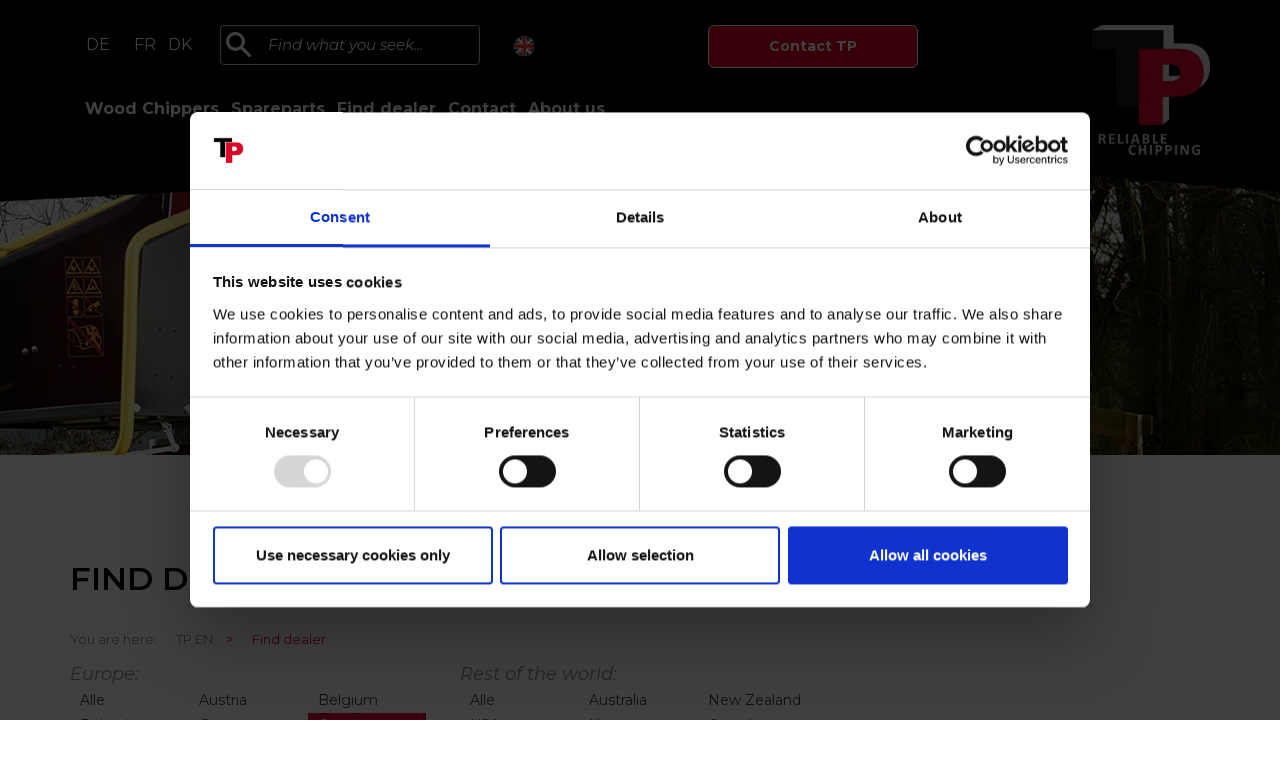

--- FILE ---
content_type: text/html; charset=utf-8
request_url: https://www.tpchipper.com/find-dealer/?filterIds=2252
body_size: 6038
content:

<!doctype html>
<html ng-app="TP" xmlns="http://www.w3.org/1999/xhtml">
<head>


<meta charset="UTF-8" />
<meta http-equiv="X-UA-Compatible" content="IE=edge" />
<meta name="viewport" content="width=device-width, maximum-scale=1, initial-scale=1, minimum-scale=1" />

<title>Find TP Dealers and Service Partners Near You</title>

<link rel="canonical" href="https://www.tpchipper.com/find-dealer/">
<meta name="title" content="Find TP Dealers and Service Partners Near You" />
    <meta name="description" content="TP dealers and service partners near you. Get professional advice and support for TP products, including wood chippers and spare parts." />

<meta property="og:title" content="Find TP Dealers and Service Partners Near You" />
    <meta property="og:description" content="TP dealers and service partners near you. Get professional advice and support for TP products, including wood chippers and spare parts." />
<meta property="og:site_name" content="TP Flishuggere" />
<meta property="og:url" content="https://www.tpchipper.com/find-dealer/" />

        <!-- Google Tag Manager -->
        <script>
        (function(w,d,s,l,i){w[l]=w[l]||[];w[l].push({'gtm.start':
        new Date().getTime(),event:'gtm.js'});var f=d.getElementsByTagName(s)[0],
        j=d.createElement(s),dl=l!='dataLayer'?'&l='+l:'';j.async=true;j.src=
        'https://www.googletagmanager.com/gtm.js?id='+i+dl;f.parentNode.insertBefore(j,f);
        })(window,document,'script','dataLayer','GTM-5JGF8NQ');</script>
        <!-- End Google Tag Manager -->
<link href="/DependencyHandler.axd?s=L0Fzc2V0cy9Dc3MvVGhlbWUyLmNzczsvQXNzZXRzL0Nzcy9jdXN0b20uY3NzOy9Bc3NldHMvQ3NzL2pzdHJlZXN0eWxlLmNzczsvY3NzL2VkaXRvclN0eWxlcy5jc3M7&amp;t=Css&amp;cdv=1449090584" type="text/css" rel="stylesheet"/><meta name="facebook-domain-verification" content="cr5zik1kxbc70bw7z4d6g8ntx7ru7a" />        <link rel="preconnect" href="https://fonts.gstatic.com">
        <link href="https://fonts.googleapis.com/css2?family=Montserrat:ital,wght@0,100;0,200;0,300;0,400;0,500;0,600;0,700;0,800;0,900;1,100;1,200;1,300;1,400;1,500;1,600;1,700;1,800;1,900&display=swap" rel="stylesheet">
        <link rel="icon" href="/Assets/favicon.ico">
        <link rel="icon" href="/Assets/favicon-16x16.png" sizes="16x16">
        <link rel="icon" href="/Assets/favicon-32x32.png" sizes="32x32">
        <link rel="shortcut icon" href="/Assets/android-chrome-192x192.png" sizes="192x192">
        <link rel="shortcut icon" href="/Assets/android-chrome-512x512.png" sizes="512x512">
        <link rel="apple-touch-icon" href="/Assets/apple-touch-icon.png">

</head>
<body theme="theme2">
        <!-- Google Tag Manager (noscript) -->
        <noscript>
            <iframe src="https://www.googletagmanager.com/ns.html?id=GTM-GTM-5JGF8NQ"
                    height="0" width="0" style="display:none;visibility:hidden"></iframe>
        </noscript>
        <!-- End Google Tag Manager (noscript) -->





<header>

    <div class="background">

    
            <div class="left-background">

            </div>
            <div class="right-background">

            </div>
        
    </div>

    <div class="top-nav d-none d-lg-block">
        <div class="container padding-top25">
            <div class="row">
                <div class="col-md-9">
                    <div class="flags d-inline-block">
<a href="">

                                    <p class="header-text flag-a"></p>
                                </a>
<a href="https://www.tphacker.de/">

                                    <p class="header-text flag-a">DE</p>
                                </a>
<a href="">

                                    <p class="header-text flag-a"></p>
                                </a>
<a href="https://www.tpbroyeurs.fr/">

                                    <p class="header-text flag-a">FR</p>
                                </a>





                        <a href="https://www.tp.dk/">
                            <p class="header-text">DK</p>
                        </a>
                    </div>
                    <div class="search d-inline-block" "" data-searchpage="/search/">
                            <section class="wrap">
                                <img class="search-icon" src="/Assets/Images/white-search.png?format=webp" alt="search-btn" />
                                <input class="form-control form-control-sm search-input" type="text" placeholder="Find what you seek..." />
                            </section>
                    </div>
                    <div class="menu d-inline-block mobile-hide">
                        <img src="/Assets/Images/flag_en-gb.png?format=webp" />

                    </div>
                        <div class="d-inline-block pull-right">
                            <a href="/contact-tp/" class="btn btn-demo">Contact TP</a>

                        </div>

                    <div class="col-md-12 menu-links">
                        <ul class="margin-top15">
                                <li>
                                    <a href="/">Wood Chippers</a>
                                </li>
                                <li>
                                    <a href="https://cloud.interactivespares.com/linddana/categorie/default" target="_blank">Spareparts</a>
                                </li>
                                <li>
                                    <a href="/find-dealer/">Find dealer</a>
                                </li>
                                <li>
                                    <a href="/contact/">Contact</a>
                                </li>
                                <li>
                                    <a href="/about-linddana/profile/">About us</a>
                                </li>

                        </ul>
                    </div>
                </div>
                <div class="col-md-3 logo">
                    <a href="/">
                        <img src="/Assets/Images/logo.png?format=webp" />
                    </a>
                </div>
            </div>
        </div>
    </div>
    <div class="main-nav">
        <div class="row">
            <div class="col-3 mobile-logo">
                <a href="/">
                    <img class="mobile-logo-img" src="/Assets/Images/logo.png?format=webp" />
                </a>
            </div>
            <div class="col-6 d-lg-none book-demo-wrap">
                    <div class="d-inline-block pull-right">
                        <a href="/contact-tp/" class="btn btn-demo">Contact TP</a>

                    </div>
            </div>
            <div class="col-3 d-lg-none hamburger-wrap">
                    <img src="/Assets/Images/searchbtn.png?format=webp" alt="search-btn" class="open-search-bar d-none" />
                <button class="hamburger hamburger--emphatic mobile-menu" type="button">
                    <span class="hamburger-box">
                        <span class="hamburger-inner"></span>
                    </span>
                </button>
            </div>
        </div>
    </div>
</header>
    <div class="search-bar-wrap d-lg-none" data-searchpage="/search/">
        <section class="wrap">
            <img src="/Assets/Images/searchbtn.png?format=webp" alt="search-btn" />
            <input type="text" placeholder="Find what you seek..." />
        </section>
    </div>
<div class="mobile-menu-wrap">
    <div class="container-fluid">
        <div class="row">
            <div class="col-12">
                <div class="menu-wrap slinky-this">
                        <ul>
                <li class="vehicle">
                    <a href="/mobile-wood-chippers/">Mobile Wood Chippers</a>
                </li>
                <li class="vehicle">
                    <a href="/track-wood-chippers/">TRACK</a>
                </li>
                <li class="vehicle">
                    <a href="/pto-wood-chippers/">PTO</a>
                </li>
                <li class="vehicle">
                    <a href="/pto-k-wood-chippers/">PTO K</a>
                </li>
                        <li>
                    <a href="/news/">News</a>

                </li>
                <li>
                    <a href="/catalogues/">Brochures and product catalogs in several languages | Linddana</a>

                </li>
                <li>
                    <a href="/about-linddana/">About Linddana – Experts in Wood Chippers Since 1980</a>

    <ul>
            <li>
                <a href="/about-linddana/">About Linddana – Experts in Wood Chippers Since 1980</a>
            </li>
                        <li>
                    <a href="/about-linddana/profile/">Profile</a>

                </li>
                <li>
                    <a href="/about-linddana/working-at-linddana/">Profile</a>

                </li>
                <li>
                    <a href="/about-linddana/history/">HISTORY</a>

                </li>
        
    </ul>
                </li>
                <li>
                    <a href="/contact/">Contact TP for Personalized Advice, Support, or a Demo</a>

                </li>
                <li>
                    <a href="/service-and-support/">Nationwide service and support - Find advice and guidance here</a>

    <ul>
            <li>
                <a href="/service-and-support/">Nationwide service and support - Find advice and guidance here</a>
            </li>
                        <li>
                    <a href="/service-and-support/e-stop/">E-STOP</a>

                </li>
                <li>
                    <a href="/service-and-support/wear-and-spare-parts/">WEAR AND SPARE PARTS</a>

                </li>
                <li>
                    <a href="/service-and-support/feed-rollers/">FEED ROLLERS</a>

                </li>
                <li>
                    <a href="/service-and-support/replaceable-wearing-plate/">REPLACEABLE WEARING PLATE</a>

                </li>
                <li>
                    <a href="/service-and-support/wipers/">WIPERS</a>

                </li>
                <li>
                    <a href="/service-and-support/bearing-and-bearing-housings/">BEARING AND BEARING HOUSINGS</a>

                </li>
                <li>
                    <a href="/service-and-support/guard-over-the-rotor/">GUARD OVER THE ROTOR</a>

                </li>
                <li>
                    <a href="/service-and-support/tp-easy-control/">TP EASY CONTROL</a>

                </li>
                <li>
                    <a href="/service-and-support/tp-chip-kit/">TP CHIP KIT | The box that optimizes your woodchip quality</a>

                </li>
                <li>
                    <a href="/service-and-support/tp-warranty/">TP WARRANTY</a>

                </li>
                <li>
                    <a href="/service-and-support/tp-opticut/">TP OPTICUT</a>

                </li>
                <li>
                    <a href="/service-and-support/tp-pilot-stress-control-system/">TP PILOT - STRESS CONTROL SYSTEM</a>

                </li>
                <li>
                    <a href="/service-and-support/tp-servicebox/">TP SERVICEBOX</a>

                </li>
                <li>
                    <a href="/service-and-support/tp-starter/">TP STARTER</a>

                </li>
                <li>
                    <a href="/service-and-support/tp-twin-disc/">TP TWIN DISC</a>

                </li>
                <li>
                    <a href="/service-and-support/tp-vario-spouttm/">TP VARIO SPOUTTM</a>

                </li>
                <li>
                    <a href="/service-and-support/tp-winch/">TP WINCH</a>

                </li>
        
    </ul>
                </li>
                <li class="current">
                    <a href="/find-dealer/">Find TP Dealers and Service Partners Near You</a>

                </li>
                <li>
                    <a href="/chippers/">Chippers</a>

    <ul>
            <li>
                <a href="/chippers/">Chippers</a>
            </li>
                        <li>
                    <a href="/chippers/tp-100-mobile/">TP 100 MOBILE – Compact Wood Chipper </a>

                </li>
                <li>
                    <a href="/chippers/tp-166-mobile-p/">TP 166 mobile Petrol wood chipper</a>

                </li>
                <li>
                    <a href="/chippers/tp-176-mobile-t/">Turntable TP 176 Mobile Wood Chipper</a>

                </li>
                <li>
                    <a href="/chippers/tp-176-mobile-z-e/">TP 176 Mobile ZE – Electric Wood Chipper with High Efficiency</a>

                </li>
                <li>
                    <a href="/chippers/tp-176-mobile-z-e-t/">TP 176 mobile T ZE -electric wood chipper with turntable</a>

                </li>
                <li>
                    <a href="/chippers/tp-176-mobile/">High-Performance TP 176 Wood Chipper. Efficient &amp; Easy to Use</a>

                </li>
                <li>
                    <a href="/chippers/tp-176-mobile-p/">TP 176 Mobile Wood Chipper – Maximum Efficiency </a>

                </li>
                <li>
                    <a href="/chippers/tp-215-mobile/">TP 215 MOBILE – Wood Chipper with Strong Infeed</a>

                </li>
                <li>
                    <a href="/chippers/tp-215-mobile-t/">TP 215 MOBILE T – Strongest Infeed with Turntable</a>

                </li>
                <li>
                    <a href="/chippers/tp-215-mobile-z-e/">TP 215 mobile ZE</a>

                </li>
                <li>
                    <a href="/chippers/tp-280-mobile/">TP 280 MOBILE – Powerful and Reliable Mobile Wood Chipper</a>

                </li>
                <li>
                    <a href="/chippers/tp-280-mobile-t/">TP 280 MOBILE T – Powerful Wood Chipper with Turntable</a>

                </li>
                <li>
                    <a href="/chippers/tp-176-track-z-e-manual-c/">TP 176 TRACK ZE – Electric Wood Chipper with Manual Control</a>

                </li>
                <li>
                    <a href="/chippers/tp-176-track-z-e-remote-c/">Professional Electric Wood Chipper – TP 176 TRACK</a>

                </li>
                <li>
                    <a href="/chippers/tp-176-track-remote-c/">TP 176 TRACK – Remote-Controlled Wood Chipper for Rugged Terrain</a>

                </li>
                <li>
                    <a href="/chippers/tp-176-track-manual-c/">Efficient Wood Chipper | TP 176 TRACK for Uneven Terrain</a>

                </li>
                <li>
                    <a href="/chippers/tp-215-track-remote-c/">TP 215 TRACK Remote Control – Wood Chipper for Rough Terrain</a>

                </li>
                <li>
                    <a href="/chippers/tp-215-track-z-e-remote-control/">TP 215 Track diesel wood chipper - remote control</a>

                </li>
                <li>
                    <a href="/chippers/tp-280-track/">TP 280 TRACK – Tracked Wood Chipper for Uneven Terrain</a>

                </li>
                <li>
                    <a href="/chippers/tp-100-pto/">TP 100 PTO Wood Chipper for Tractor | Book a Demo Now</a>

                </li>
                <li>
                    <a href="/chippers/tp-175-pto/">TP 175 PTO Wood Chipper for Tractor | Book a Demo Now  </a>

                </li>
                <li>
                    <a href="/chippers/tp-200-pto/">TP 200 PTO – Powerful PTO-Driven Wood Chipper </a>

                </li>
                <li>
                    <a href="/chippers/tp-230-pto/">TP 230 PTO - Powerful PTO Wood Chipper for Professionals</a>

                </li>
                <li>
                    <a href="/chippers/tp-250-pto/">TP 250 PTO – Powerful PTO Wood Chipper for professionals</a>

                </li>
                <li>
                    <a href="/chippers/tp-270-pto/">TP 270 PTO – Powerful High-Capacity Wood Chipper</a>

                </li>
                <li>
                    <a href="/chippers/tp-250-pto-k/">TP 250 PTO K – PTO-Driven Wood Chipper with Crane</a>

                </li>
                <li>
                    <a href="/chippers/tp-270-pto-k/">TP 270 PTO K – PTO Wood Chipper with Crane</a>

                </li>
                <li>
                    <a href="/chippers/tp-400-pto-k/">TP 400 PTO K – PTO Wood Chipper with Crane</a>

                </li>
        
    </ul>
                </li>
                <li>
                    <a href="/compare-products-print/">Compare products print</a>

                </li>
        
    </ul>

                </div>
            </div>
        </div>
    </div>
</div>





    <div class="content">
        

<div class="content-page">
    <div class="top-slider">
        <div class="slides">
                <div class="slide" style="background-image:url(/media/lrkfhboo/17499-35.jpg?anchor=center&amp;mode=crop&amp;width=1920&amp;height=300&amp;rnd=132376393601400000&amp;format=webp">
                </div>
                <div class="slide" style="background-image:url(/media/3ctpxcto/17499-39.jpg?anchor=center&amp;mode=crop&amp;width=1920&amp;height=300&amp;rnd=132376393654370000&amp;format=webp">
                </div>
        </div>
    </div>
    <div class="container heading">
        <div class="row">
            <div class="col-12">
                <h1>
                    Find dealer
                </h1>
            </div>
        </div>
    </div>
    <div class="container">
    <div class="row">
        <div class="col-12">
            <ul class="breadcrumb">
                <li><span>You are here:</span></li>
                
                    <li><a href="/">TP EN</a> <span class="divider">></span></li>
        
                
                <li class="active">Find dealer</li>
            </ul>
        </div>
    </div>
</div>

    
    <div class="umb-grid">
                <div class="grid-section">
    <div >
        <div class='container'>
        <div class="row clearfix">
            <div class="col-md-12 column">
                <div >
                            
    

    <div class="distributor-module-container " data-filters="2252">
        <div class="row filter-row">
            <div class="col-12">
                <div class="row">
                        <div class="col-12 col-md-4 category">
                            <span>Europe:</span>
                            <section class="inner">
                                <a href="/find-dealer/">
                                    Alle
                                </a>
                                    <a href="/find-dealer/?filterIds=2259" >
                                        Austria
                                    </a>
                                    <a href="/find-dealer/?filterIds=1233" >
                                        Belgium
                                    </a>
                                    <a href="/find-dealer/?filterIds=2239" >
                                        Bulgaria
                                    </a>
                                    <a href="/find-dealer/?filterIds=2249" >
                                        Cyprus
                                    </a>
                                    <a href="/find-dealer/?filterIds=2252" class=active>
                                        Croatia
                                    </a>
                                    <a href="/find-dealer/?filterIds=2237" >
                                        Czech Republic
                                    </a>
                                    <a href="/find-dealer/?filterIds=2240" >
                                        Finland
                                    </a>
                                    <a href="/find-dealer/?filterIds=2250" >
                                        France
                                    </a>
                                    <a href="/find-dealer/?filterIds=2258" >
                                        Germany
                                    </a>
                                    <a href="/find-dealer/?filterIds=1235" >
                                        Greece
                                    </a>
                                    <a href="/find-dealer/?filterIds=2232" >
                                        Iceland
                                    </a>
                                    <a href="/find-dealer/?filterIds=2251" >
                                        Ireland
                                    </a>
                                    <a href="/find-dealer/?filterIds=2242" >
                                        Italy
                                    </a>
                                    <a href="/find-dealer/?filterIds=2248" >
                                        Hungary
                                    </a>
                                    <a href="/find-dealer/?filterIds=2233" >
                                        Latvia
                                    </a>
                                    <a href="/find-dealer/?filterIds=2241" >
                                        Netherlands
                                    </a>
                                    <a href="/find-dealer/?filterIds=2253" >
                                        N-Macedonia
                                    </a>
                                    <a href="/find-dealer/?filterIds=2229" >
                                        Norway
                                    </a>
                                    <a href="/find-dealer/?filterIds=2243" >
                                        Poland
                                    </a>
                                    <a href="/find-dealer/?filterIds=2254" >
                                        Portugal
                                    </a>
                                    <a href="/find-dealer/?filterIds=2234" >
                                        Romania
                                    </a>
                                    <a href="/find-dealer/?filterIds=2235" >
                                        Serbia
                                    </a>
                                    <a href="/find-dealer/?filterIds=2236" >
                                        Spain
                                    </a>
                                    <a href="/find-dealer/?filterIds=2245" >
                                        Slovakia
                                    </a>
                                    <a href="/find-dealer/?filterIds=2256" >
                                        Slovenia
                                    </a>
                                    <a href="/find-dealer/?filterIds=2257" >
                                        Sweden
                                    </a>
                                    <a href="/find-dealer/?filterIds=2255" >
                                        Switzerland
                                    </a>
                                    <a href="/find-dealer/?filterIds=2247" >
                                        Turkey
                                    </a>
                                    <a href="/find-dealer/?filterIds=2246" >
                                        U.K. and N.I.
                                    </a>
                                    <a href="/find-dealer/?filterIds=2238" >
                                        Ukraine
                                    </a>
                                    <a href="/find-dealer/?filterIds=6992" >
                                        Lithuania
                                    </a>
                                    <a href="/find-dealer/?filterIds=7082" >
                                        Estonia
                                    </a>
                            </section>
                        </div>
                        <div class="col-12 col-md-4 category">
                            <span>Rest of the world:</span>
                            <section class="inner">
                                <a href="/find-dealer/">
                                    Alle
                                </a>
                                    <a href="/find-dealer/?filterIds=1237" >
                                        Australia
                                    </a>
                                    <a href="/find-dealer/?filterIds=5020" >
                                        New Zealand
                                    </a>
                                    <a href="/find-dealer/?filterIds=6196" >
                                        USA
                                    </a>
                                    <a href="/find-dealer/?filterIds=6862" >
                                        Korea
                                    </a>
                                    <a href="/find-dealer/?filterIds=1238" >
                                        Canada
                                    </a>
                                    <a href="/find-dealer/?filterIds=4085" >
                                        P.R. China
                                    </a>
                                    <a href="/find-dealer/?filterIds=4083" >
                                        French Guyana
                                    </a>
                                    <a href="/find-dealer/?filterIds=4084" >
                                        Guadeloupe
                                    </a>
                                    <a href="/find-dealer/?filterIds=4086" >
                                        Martinique
                                    </a>
                                    <a href="/find-dealer/?filterIds=4087" >
                                        Singapore
                                    </a>
                                    <a href="/find-dealer/?filterIds=4088" >
                                        South Africa
                                    </a>
                                    <a href="/find-dealer/?filterIds=4089" >
                                        Vietnam
                                    </a>
                                    <a href="/find-dealer/?filterIds=5204" >
                                        Kyrgyzstan
                                    </a>
                                    <a href="/find-dealer/?filterIds=5797" >
                                        Myanmar
                                    </a>
                            </section>
                        </div>
                </div>
            </div>

        </div>
            <div class="row list-and-map-row" data-active="map">
                <div class="map-view col-12 active">
                    <div class="distributor-map-container" id="distributor-map_6351046b-b857-4f99-a447-94eafe667dcf" raw-id="6351046b-b857-4f99-a447-94eafe667dcf" dealer-ids="4005">

                    </div>
                </div>
                
            </div>
    </div>


                </div>
            </div>        </div>
        </div>
    </div>
                </div>
    </div>



</div>

    </div>

<footer>

    <div class="background">
        <div class="left-background">
            <div class="right-background">

            </div>
        </div>
        <div class="red-background">
        </div>
    </div>


    <div class="container">
        <div class="row">
            <div class="col-6 col-md-8 footer-links-wrap">
                        <section class="footer-links-section ">
                            <span class="heading">
                                Menu 1
                            </span>
                            <ul>
                                            <li>
                                                <a href="/contact/">
                                                    Contact
                                                </a>
                                            </li>
                                            <li>
                                                <a href="/about-linddana/profile/">
                                                    About us
                                                </a>
                                            </li>
                                            <li>
                                                <a href="/news/">
                                                    News
                                                </a>
                                            </li>
                                            <li>
                                                <a href="/find-dealer/">
                                                    Find dealer
                                                </a>
                                            </li>
                                            <li>
                                                <a href="https://cloud.interactivespares.com/linddana/categorie/default" target="_blank">
                                                    Spareparts
                                                </a>
                                            </li>

                            </ul>
                        </section>
                        <section class="footer-links-section mobile-hide">
                            <span class="heading">
                                Menu 2
                            </span>
                            <ul>
                                            <li>
                                                <a href="/service-and-support/">
                                                    Service and support
                                                </a>
                                            </li>
                                            <li>
                                                <a href="/catalogues/">
                                                    Catalogues
                                                </a>
                                            </li>
                                            <li>
                                                <a href="https://www.tp.dk/intranet/">
                                                    Intranet
                                                </a>
                                            </li>

                            </ul>
                        </section>
                        <section class="footer-links-section mobile-hide">
                            <span class="heading">
                                Mobile
                            </span>
                            <ul>
                                            <li>
                                                <a href="/chippers/tp-100-mobile/">
                                                    TP 100 MOBILE
                                                </a>
                                            </li>
                                            <li>
                                                <a href="/chippers/tp-176-mobile/">
                                                    TP 176 MOBILE D
                                                </a>
                                            </li>
                                            <li>
                                                <a href="/chippers/tp-176-mobile-p/">
                                                    TP 176 MOBILE P
                                                </a>
                                            </li>
                                            <li>
                                                <a href="/chippers/tp-176-mobile-z-e/">
                                                    TP 176 MOBILE ZE
                                                </a>
                                            </li>
                                            <li>
                                                <a href="/chippers/tp-215-mobile/">
                                                    TP 215 MOBILE
                                                </a>
                                            </li>
                                            <li>
                                                <a href="/chippers/tp-215-mobile-t/">
                                                    TP 215 MOBILE T
                                                </a>
                                            </li>
                                            <li>
                                                <a href="/chippers/tp-280-mobile/">
                                                    TP 280 MOBILE
                                                </a>
                                            </li>
                                            <li>
                                                <a href="/chippers/tp-280-mobile-t/">
                                                    TP 280 MOBILE T
                                                </a>
                                            </li>

                            </ul>
                        </section>
                        <section class="footer-links-section mobile-hide">
                            <span class="heading">
                                TRACK
                            </span>
                            <ul>
                                            <li>
                                                <a href="/chippers/tp-176-track-remote-c/">
                                                    TP 176 TRACK
                                                </a>
                                            </li>
                                            <li>
                                                <a href="/chippers/tp-176-track-z-e-remote-c/">
                                                    TP 176 TRACK ZE
                                                </a>
                                            </li>
                                            <li>
                                                <a href="/chippers/tp-215-track-remote-c/">
                                                    TP 215 TRACK
                                                </a>
                                            </li>
                                            <li>
                                                <a href="/chippers/tp-280-track/">
                                                    TP 280 TRACK
                                                </a>
                                            </li>

                            </ul>
                        </section>
                        <section class="footer-links-section mobile-hide">
                            <span class="heading">
                                PTO
                            </span>
                            <ul>
                                            <li>
                                                <a href="/chippers/tp-100-pto/">
                                                    TP 100 PTO
                                                </a>
                                            </li>
                                            <li>
                                                <a href="/chippers/tp-175-pto/">
                                                    TP 175 PTO
                                                </a>
                                            </li>
                                            <li>
                                                <a href="/chippers/tp-200-pto/">
                                                    TP 200 PTO
                                                </a>
                                            </li>
                                            <li>
                                                <a href="/chippers/tp-230-pto/">
                                                    TP 230 PTO
                                                </a>
                                            </li>
                                            <li>
                                                <a href="/chippers/tp-250-pto/">
                                                    TP 250 PTO
                                                </a>
                                            </li>
                                            <li>
                                                <a href="/chippers/tp-270-pto/">
                                                    TP 270 PTO
                                                </a>
                                            </li>

                            </ul>
                        </section>
                        <section class="footer-links-section mobile-hide">
                            <span class="heading">
                                PTO Crane
                            </span>
                            <ul>
                                            <li>
                                                <a href="/chippers/tp-250-pto-k/">
                                                    TP 250 PTO K
                                                </a>
                                            </li>
                                            <li>
                                                <a href="/chippers/tp-270-pto-k/">
                                                    TP 270 PTO K
                                                </a>
                                            </li>
                                            <li>
                                                <a href="/chippers/tp-400-pto-k/">
                                                    TP 400 PTO K
                                                </a>
                                            </li>

                            </ul>
                        </section>

                <div class="footer-logo">
                    <a href="https://www.bisnode.dk/om-bisnode/hvad-vi-gor/live-rating-logo/" style="text-decoration: none;"><img style="border:0px;" oncontextmenu="return false" title="Vi er en kreditværdig virksomhed baseret på Bisnodes kreditvurderingssystem. Vurderingen er foretaget ud fra en mængde forskellige beslutningsregler. Oplysningerne bliver opdateret dagligt via Bisnodes database. Kreditvurderingen af virksomheden er således altid aktuel." alt="Vi er en kreditværdig virksomhed baseret på Bisnodes kreditvurderingssystem. Vurderingen er foretaget ud fra en mængde forskellige beslutningsregler. Oplysningerne bliver opdateret dagligt via Bisnodes database. Kreditvurderingen af virksomheden er således altid aktuel." id="img_273_73_px" src="https://merit.soliditet.dk/merit/imageGenerator/display?lang=DK&amp;country=DK&amp;cId=mu%2Bj%2FydzYkhKHmVCx5hv9w%3D%3D&amp;cUid=p0mfihuKUB8%3D&amp;imgType=img_273_73_px"></a>
                </div>
            </div>
            <div class="col-6 col-md-4 social-wrap">
                <div class="row">
                    <div class="col-12 menu d-inline-block mobile-show">
                        <img src="/Assets/Images/flag_en-gb.png?format=webp" />
                       
                    </div>
                    <section class="col-12 inner-wrap">
                        <img class="mobile-hide" src="/Assets/Images/footergrafik.png?format=webp" alt="Designed Manufactured Denmark" />
                        <section class="links">
                                <a href="https://www.facebook.com/tpflishugger" target="_blank" class="facebook">
                                    <img src="/Assets/Images/fb.png?format=webp" alt="Facebook link" />
                                    <img class="hover" src="/Assets/Images/fb-hover.png?format=webp" alt="Facebook link" />
                                </a>
                                                            <a href="https://dk.linkedin.com/company/linddana-a-s" target="_blank" class="linkedin">
                                    <img src="/Assets/Images/in.png?format=webp" alt="LinkedIn link" />
                                    <img class="hover" src="/Assets/Images/in-hover.png?format=webp" alt="LinkedIn link" />
                                </a>
                                <a href="https://www.youtube.com/user/ag580" target="_blank" class="youtube">
                                    <img src="/Assets/Images/yt.png?format=webp" alt="YouTube link" />
                                    <img class="hover" src="/Assets/Images/yt-hover.png?format=webp" alt="YouTube link" />
                                </a>
                        </section>
                    </section>
                </div>
            </div>
        </div>
    </div>
</footer>

    <script src="/DependencyHandler.axd?s=[base64]&amp;t=Javascript&amp;cdv=1449090584" type="text/javascript"></script><script src="https://maps.googleapis.com/maps/api/js?key=AIzaSyA9xBJomdQ0eNoU7THUDMv396uS7vw_sn0" type="text/javascript"></script><script src="/DependencyHandler.axd?s=[base64]&amp;t=Javascript&amp;cdv=1449090584" type="text/javascript"></script>
    <script src="https://use.fontawesome.com/2d50d38af9.js"></script>
<script src="https://app.weply.chat/widget/bcb3f961a26964ec59e3ef2bfbabf15e" async></script>
</body>
</html>

--- FILE ---
content_type: text/css
request_url: https://www.tpchipper.com/DependencyHandler.axd?s=L0Fzc2V0cy9Dc3MvVGhlbWUyLmNzczsvQXNzZXRzL0Nzcy9jdXN0b20uY3NzOy9Bc3NldHMvQ3NzL2pzdHJlZXN0eWxlLmNzczsvY3NzL2VkaXRvclN0eWxlcy5jc3M7&t=Css&cdv=1449090584
body_size: 42309
content:

@charset "UTF-8";.mfp-bg{top:0;left:0;width:100%;height:100%;z-index:1042;overflow:hidden;position:fixed;background:#0b0b0b;opacity:0.8;}.mfp-wrap{top:0;left:0;width:100%;height:100%;z-index:1043;position:fixed;outline:none !important;-webkit-backface-visibility:hidden;}.mfp-container{text-align:center;position:absolute;width:100%;height:100%;left:0;top:0;padding:0 8px;box-sizing:border-box;}.mfp-container:before{content:'';display:inline-block;height:100%;vertical-align:middle;}.mfp-align-top .mfp-container:before{display:none;}.mfp-content{position:relative;display:inline-block;vertical-align:middle;margin:0 auto;text-align:left;z-index:1045;}.mfp-inline-holder .mfp-content,.mfp-ajax-holder .mfp-content{width:100%;cursor:auto;}.mfp-ajax-cur{cursor:progress;}.mfp-zoom-out-cur,.mfp-zoom-out-cur .mfp-image-holder .mfp-close{cursor:-moz-zoom-out;cursor:-webkit-zoom-out;cursor:zoom-out;}.mfp-zoom{cursor:pointer;cursor:-webkit-zoom-in;cursor:-moz-zoom-in;cursor:zoom-in;}.mfp-auto-cursor .mfp-content{cursor:auto;}.mfp-close,.mfp-arrow,.mfp-preloader,.mfp-counter{-webkit-user-select:none;-moz-user-select:none;user-select:none;}.mfp-loading.mfp-figure{display:none;}.mfp-hide{display:none !important;}.mfp-preloader{color:#CCC;position:absolute;top:50%;width:auto;text-align:center;margin-top:-0.8em;left:8px;right:8px;z-index:1044;}.mfp-preloader a{color:#CCC;}.mfp-preloader a:hover{color:#FFF;}.mfp-s-ready .mfp-preloader{display:none;}.mfp-s-error .mfp-content{display:none;}button.mfp-close,button.mfp-arrow{overflow:visible;cursor:pointer;background:transparent;border:0;-webkit-appearance:none;display:block;outline:none;padding:0;z-index:1046;box-shadow:none;touch-action:manipulation;}button::-moz-focus-inner{padding:0;border:0;}.mfp-close{width:44px;height:44px;line-height:44px;position:absolute;right:0;top:0;text-decoration:none;text-align:center;opacity:0.65;padding:0 0 18px 10px;color:#FFF;font-style:normal;font-size:28px;font-family:Arial,Baskerville,monospace;}.mfp-close:hover,.mfp-close:focus{opacity:1;}.mfp-close:active{top:1px;}.mfp-close-btn-in .mfp-close{color:#333;}.mfp-image-holder .mfp-close,.mfp-iframe-holder .mfp-close{color:#FFF;right:-6px;text-align:right;padding-right:6px;width:100%;}.mfp-counter{position:absolute;top:0;right:0;color:#CCC;font-size:12px;line-height:18px;white-space:nowrap;}.mfp-arrow{position:absolute;opacity:0.65;margin:0;top:50%;margin-top:-55px;padding:0;width:90px;height:110px;-webkit-tap-highlight-color:transparent;}.mfp-arrow:active{margin-top:-54px;}.mfp-arrow:hover,.mfp-arrow:focus{opacity:1;}.mfp-arrow:before,.mfp-arrow:after{content:'';display:block;width:0;height:0;position:absolute;left:0;top:0;margin-top:35px;margin-left:35px;border:medium inset transparent;}.mfp-arrow:after{border-top-width:13px;border-bottom-width:13px;top:8px;}.mfp-arrow:before{border-top-width:21px;border-bottom-width:21px;opacity:0.7;}.mfp-arrow-left{left:0;}.mfp-arrow-left:after{border-right:17px solid #FFF;margin-left:31px;}.mfp-arrow-left:before{margin-left:25px;border-right:27px solid #3F3F3F;}.mfp-arrow-right{right:0;}.mfp-arrow-right:after{border-left:17px solid #FFF;margin-left:39px;}.mfp-arrow-right:before{border-left:27px solid #3F3F3F;}.mfp-iframe-holder{padding-top:40px;padding-bottom:40px;}.mfp-iframe-holder .mfp-content{line-height:0;width:100%;max-width:900px;}.mfp-iframe-holder .mfp-close{top:-40px;}.mfp-iframe-scaler{width:100%;height:0;overflow:hidden;padding-top:56.25%;}.mfp-iframe-scaler iframe{position:absolute;display:block;top:0;left:0;width:100%;height:100%;box-shadow:0 0 8px rgba(0,0,0,0.6);background:#000;}img.mfp-img{width:auto;max-width:100%;height:auto;display:block;line-height:0;box-sizing:border-box;padding:40px 0 40px;margin:0 auto;}.mfp-figure{line-height:0;}.mfp-figure:after{content:'';position:absolute;left:0;top:40px;bottom:40px;display:block;right:0;width:auto;height:auto;z-index:-1;box-shadow:0 0 8px rgba(0,0,0,0.6);background:#444;}.mfp-figure small{color:#BDBDBD;display:block;font-size:12px;line-height:14px;}.mfp-figure figure{margin:0;}.mfp-bottom-bar{margin-top:-36px;position:absolute;top:100%;left:0;width:100%;cursor:auto;}.mfp-title{text-align:left;line-height:18px;color:#F3F3F3;word-wrap:break-word;padding-right:36px;}.mfp-image-holder .mfp-content{max-width:100%;}.mfp-gallery .mfp-image-holder .mfp-figure{cursor:pointer;}@media screen and (max-width:800px) and (orientation:landscape),screen and (max-height:300px){.mfp-img-mobile .mfp-image-holder{padding-left:0;padding-right:0;}.mfp-img-mobile img.mfp-img{padding:0;}.mfp-img-mobile .mfp-figure:after{top:0;bottom:0;}.mfp-img-mobile .mfp-figure small{display:inline;margin-left:5px;}.mfp-img-mobile .mfp-bottom-bar{background:rgba(0,0,0,0.6);bottom:0;margin:0;top:auto;padding:3px 5px;position:fixed;box-sizing:border-box;}.mfp-img-mobile .mfp-bottom-bar:empty{padding:0;}.mfp-img-mobile .mfp-counter{right:5px;top:3px;}.mfp-img-mobile .mfp-close{top:0;right:0;width:35px;height:35px;line-height:35px;background:rgba(0,0,0,0.6);position:fixed;text-align:center;padding:0;}}@media all and (max-width:900px){.mfp-arrow{-webkit-transform:scale(0.75);transform:scale(0.75);}.mfp-arrow-left{-webkit-transform-origin:0;transform-origin:0;}.mfp-arrow-right{-webkit-transform-origin:100%;transform-origin:100%;}.mfp-container{padding-left:6px;padding-right:6px;}}.mfp-fade.mfp-bg{opacity:0;-webkit-transition:all 0.15s ease-out;-moz-transition:all 0.15s ease-out;transition:all 0.15s ease-out;}.mfp-fade.mfp-bg.mfp-ready{opacity:0.8;}.mfp-fade.mfp-bg.mfp-removing{opacity:0;}.mfp-fade.mfp-wrap .mfp-content{opacity:0;-webkit-transition:all 0.15s ease-out;-moz-transition:all 0.15s ease-out;transition:all 0.15s ease-out;}.mfp-fade.mfp-wrap.mfp-ready .mfp-content{opacity:1;}.mfp-fade.mfp-wrap.mfp-removing .mfp-content{opacity:0;}.white-popup{position:relative;background:#FFF;padding:20px;width:auto;max-width:800px;margin:20px auto;}.slick-slider{position:relative;display:block;box-sizing:border-box;-webkit-touch-callout:none;-webkit-user-select:none;-khtml-user-select:none;-moz-user-select:none;-ms-user-select:none;user-select:none;-ms-touch-action:pan-y;touch-action:pan-y;-webkit-tap-highlight-color:transparent;}.slick-list{position:relative;overflow:hidden;display:block;margin:0;padding:0;}.slick-list:focus{outline:none;}.slick-list.dragging{cursor:pointer;cursor:hand;}.slick-slider .slick-track,.slick-slider .slick-list{-webkit-transform:translate3d(0,0,0);-moz-transform:translate3d(0,0,0);-ms-transform:translate3d(0,0,0);-o-transform:translate3d(0,0,0);transform:translate3d(0,0,0);}.slick-track{position:relative;left:0;top:0;display:block;margin-left:auto;margin-right:auto;}.slick-track:before,.slick-track:after{content:"";display:table;}.slick-track:after{clear:both;}.slick-loading .slick-track{visibility:hidden;}.slick-slide{float:left;height:100%;min-height:1px;display:none;}[dir="rtl"] .slick-slide{float:right;}.slick-slide img{display:block;}.slick-slide.slick-loading img{display:none;}.slick-slide.dragging img{pointer-events:none;}.slick-initialized .slick-slide{display:block;}.slick-loading .slick-slide{visibility:hidden;}.slick-vertical .slick-slide{display:block;height:auto;border:1px solid transparent;}.slick-arrow.slick-hidden{display:none;}.slick-loading .slick-list{background:#fff url("/Assets/Scripts/DivisoStandard/plugins/slick-1.8.0/slick/ajax-loader.gif") center center no-repeat;}.slick-prev,.slick-next{position:absolute;display:block;height:20px;width:20px;line-height:0;font-size:0;cursor:pointer;background:transparent;color:transparent;top:50%;-webkit-transform:translate(0,-50%);-ms-transform:translate(0,-50%);transform:translate(0,-50%);padding:0;border:none;outline:none;}.slick-prev:hover,.slick-next:hover,.slick-prev:focus,.slick-next:focus{outline:none;background:transparent;color:transparent;}.slick-prev:hover:before,.slick-next:hover:before,.slick-prev:focus:before,.slick-next:focus:before{opacity:1;}.slick-prev.slick-disabled:before,.slick-next.slick-disabled:before{opacity:0.25;}.slick-prev:before,.slick-next:before{font-family:"slick";font-size:20px;line-height:1;color:#808080;opacity:0.75;-webkit-font-smoothing:antialiased;-moz-osx-font-smoothing:grayscale;}@font-face{font-family:'slick';font-weight:normal;font-style:normal;src:url("/Assets/Scripts/DivisoStandard/plugins/slick-1.8.0/slick/fonts/slick.eot");src:url("/Assets/Scripts/DivisoStandard/plugins/slick-1.8.0/slick/fonts/slick.eot?#iefix") format('embedded-opentype'),url("/Assets/Scripts/DivisoStandard/plugins/slick-1.8.0/slick/fonts/slick.woff") format('woff'),url("/Assets/Scripts/DivisoStandard/plugins/slick-1.8.0/slick/fonts/slick.ttf") format('truetype'),url("/Assets/Scripts/DivisoStandard/plugins/slick-1.8.0/slick/fonts/slick.svg#slick") format('svg');}.slick-prev{left:-25px;}[dir="rtl"] .slick-prev{left:auto;right:-25px;}.slick-prev:before{content:"←";}[dir="rtl"] .slick-prev:before{content:"→";}.slick-next{right:-25px;}[dir="rtl"] .slick-next{left:-25px;right:auto;}.slick-next:before{content:"→";}[dir="rtl"] .slick-next:before{content:"←";}.slick-dotted .slick-slider{margin-bottom:30px;}.slick-dots{position:absolute;bottom:-25px;list-style:none;display:block;text-align:center;padding:0;margin:0;width:100%;}.slick-dots li{position:relative;display:inline-block;height:20px;width:20px;margin:0 5px;padding:0;cursor:pointer;}.slick-dots li button{border:0;background:transparent;display:block;height:20px;width:20px;outline:none;line-height:0;font-size:0;color:transparent;padding:5px;cursor:pointer;}.slick-dots li button:hover,.slick-dots li button:focus{outline:none;}.slick-dots li button:hover:before,.slick-dots li button:focus:before{opacity:1;}.slick-dots li button:before{position:absolute;top:0;left:0;content:"•";width:20px;height:20px;font-family:"slick";font-size:6px;line-height:20px;text-align:center;color:#000;opacity:0.25;-webkit-font-smoothing:antialiased;-moz-osx-font-smoothing:grayscale;}.slick-dots li.slick-active button:before{color:#000;opacity:0.75;}@font-face{font-family:'Montserrat';font-style:normal;font-weight:300;src:url("/Assets/Fonts/open-sans-v17-latin-300.eot");src:local('Open Sans Light'),local('OpenSans-Light'),url("/Assets/Fonts/open-sans-v17-latin-300.eot?#iefix") format('embedded-opentype'),url("/Assets/Fonts/open-sans-v17-latin-300.woff2") format('woff2'),url("/Assets/Fonts/open-sans-v17-latin-300.woff") format('woff'),url("/Assets/Fonts/open-sans-v17-latin-300.ttf") format('truetype'),url("/Assets/Fonts/open-sans-v17-latin-300.svg#OpenSans") format('svg');}@font-face{font-family:'Montserrat';font-style:italic;font-weight:300;src:url("/Assets/Fonts/open-sans-v17-latin-300italic.eot");src:local('Open Sans Light Italic'),local('OpenSans-LightItalic'),url("/Assets/Fonts/open-sans-v17-latin-300italic.eot?#iefix") format('embedded-opentype'),url("/Assets/Fonts/open-sans-v17-latin-300italic.woff2") format('woff2'),url("/Assets/Fonts/open-sans-v17-latin-300italic.woff") format('woff'),url("/Assets/Fonts/open-sans-v17-latin-300italic.ttf") format('truetype'),url("/Assets/Fonts/open-sans-v17-latin-300italic.svg#OpenSans") format('svg');}@font-face{font-family:'Montserrat';font-style:normal;font-weight:400;src:url("/Assets/Fonts/open-sans-v17-latin-regular.eot");src:local('Open Sans Regular'),local('OpenSans-Regular'),url("/Assets/Fonts/open-sans-v17-latin-regular.eot?#iefix") format('embedded-opentype'),url("/Assets/Fonts/open-sans-v17-latin-regular.woff2") format('woff2'),url("/Assets/Fonts/open-sans-v17-latin-regular.woff") format('woff'),url("/Assets/Fonts/open-sans-v17-latin-regular.ttf") format('truetype'),url("/Assets/Fonts/open-sans-v17-latin-regular.svg#OpenSans") format('svg');}@font-face{font-family:'Montserrat';font-style:italic;font-weight:400;src:url("/Assets/Fonts/open-sans-v17-latin-italic.eot");src:local('Open Sans Italic'),local('OpenSans-Italic'),url("/Assets/Fonts/open-sans-v17-latin-italic.eot?#iefix") format('embedded-opentype'),url("/Assets/Fonts/open-sans-v17-latin-italic.woff2") format('woff2'),url("/Assets/Fonts/open-sans-v17-latin-italic.woff") format('woff'),url("/Assets/Fonts/open-sans-v17-latin-italic.ttf") format('truetype'),url("/Assets/Fonts/open-sans-v17-latin-italic.svg#OpenSans") format('svg');}@font-face{font-family:'Montserrat';font-style:normal;font-weight:600;src:url("/Assets/Fonts/open-sans-v17-latin-600.eot");src:local('Open Sans SemiBold'),local('OpenSans-SemiBold'),url("/Assets/Fonts/open-sans-v17-latin-600.eot?#iefix") format('embedded-opentype'),url("/Assets/Fonts/open-sans-v17-latin-600.woff2") format('woff2'),url("/Assets/Fonts/open-sans-v17-latin-600.woff") format('woff'),url("/Assets/Fonts/open-sans-v17-latin-600.ttf") format('truetype'),url("/Assets/Fonts/open-sans-v17-latin-600.svg#OpenSans") format('svg');}@font-face{font-family:'Montserrat';font-style:italic;font-weight:600;src:url("/Assets/Fonts/open-sans-v17-latin-600italic.eot");src:local('Open Sans SemiBold Italic'),local('OpenSans-SemiBoldItalic'),url("/Assets/Fonts/open-sans-v17-latin-600italic.eot?#iefix") format('embedded-opentype'),url("/Assets/Fonts/open-sans-v17-latin-600italic.woff2") format('woff2'),url("/Assets/Fonts/open-sans-v17-latin-600italic.woff") format('woff'),url("/Assets/Fonts/open-sans-v17-latin-600italic.ttf") format('truetype'),url("/Assets/Fonts/open-sans-v17-latin-600italic.svg#OpenSans") format('svg');}@font-face{font-family:'Montserrat';font-style:normal;font-weight:700;src:url("/Assets/Fonts/open-sans-v17-latin-700.eot");src:local('Open Sans Bold'),local('OpenSans-Bold'),url("/Assets/Fonts/open-sans-v17-latin-700.eot?#iefix") format('embedded-opentype'),url("/Assets/Fonts/open-sans-v17-latin-700.woff2") format('woff2'),url("/Assets/Fonts/open-sans-v17-latin-700.woff") format('woff'),url("/Assets/Fonts/open-sans-v17-latin-700.ttf") format('truetype'),url("/Assets/Fonts/open-sans-v17-latin-700.svg#OpenSans") format('svg');}@font-face{font-family:'Montserrat';font-style:italic;font-weight:700;src:url("/Assets/Fonts/open-sans-v17-latin-700italic.eot");src:local('Open Sans Bold Italic'),local('OpenSans-BoldItalic'),url("/Assets/Fonts/open-sans-v17-latin-700italic.eot?#iefix") format('embedded-opentype'),url("/Assets/Fonts/open-sans-v17-latin-700italic.woff2") format('woff2'),url("/Assets/Fonts/open-sans-v17-latin-700italic.woff") format('woff'),url("/Assets/Fonts/open-sans-v17-latin-700italic.ttf") format('truetype'),url("/Assets/Fonts/open-sans-v17-latin-700italic.svg#OpenSans") format('svg');}@font-face{font-family:'Montserrat';font-style:normal;font-weight:800;src:url("/Assets/Fonts/open-sans-v17-latin-800.eot");src:local('Open Sans ExtraBold'),local('OpenSans-ExtraBold'),url("/Assets/Fonts/open-sans-v17-latin-800.eot?#iefix") format('embedded-opentype'),url("/Assets/Fonts/open-sans-v17-latin-800.woff2") format('woff2'),url("/Assets/Fonts/open-sans-v17-latin-800.woff") format('woff'),url("/Assets/Fonts/open-sans-v17-latin-800.ttf") format('truetype'),url("/Assets/Fonts/open-sans-v17-latin-800.svg#OpenSans") format('svg');}@font-face{font-family:'Montserrat';font-style:italic;font-weight:800;src:url("/Assets/Fonts/open-sans-v17-latin-800italic.eot");src:local('Open Sans ExtraBold Italic'),local('OpenSans-ExtraBoldItalic'),url("/Assets/Fonts/open-sans-v17-latin-800italic.eot?#iefix") format('embedded-opentype'),url("/Assets/Fonts/open-sans-v17-latin-800italic.woff2") format('woff2'),url("/Assets/Fonts/open-sans-v17-latin-800italic.woff") format('woff'),url("/Assets/Fonts/open-sans-v17-latin-800italic.ttf") format('truetype'),url("/Assets/Fonts/open-sans-v17-latin-800italic.svg#OpenSans") format('svg');}*,*::before,*::after{box-sizing:border-box;}html{font-family:sans-serif;line-height:1.15;-webkit-text-size-adjust:100%;-webkit-tap-highlight-color:rgba(0,0,0,0);}article,aside,figcaption,figure,footer,header,hgroup,main,nav,section{display:block;}body{margin:0;font-family:-apple-system,BlinkMacSystemFont,"Segoe UI",Roboto,"Helvetica Neue",Arial,"Noto Sans",sans-serif,"Apple Color Emoji","Segoe UI Emoji","Segoe UI Symbol","Noto Color Emoji";font-size:1rem;font-weight:400;line-height:1.5;color:#212529;text-align:left;background-color:#fff;}[tabindex="-1"]:focus{outline:0 !important;}hr{box-sizing:content-box;height:0;overflow:visible;}h1,h2,h3,h4,h5,h6{margin-top:0;margin-bottom:0.5rem;}p{margin-top:0;margin-bottom:1rem;}abbr[title],abbr[data-original-title]{text-decoration:underline;-webkit-text-decoration:underline dotted;text-decoration:underline dotted;cursor:help;border-bottom:0;-webkit-text-decoration-skip-ink:none;text-decoration-skip-ink:none;}address{margin-bottom:1rem;font-style:normal;line-height:inherit;}ol,ul,dl{margin-top:0;margin-bottom:1rem;}ol ol,ul ul,ol ul,ul ol{margin-bottom:0;}dt{font-weight:700;}dd{margin-bottom:0.5rem;margin-left:0;}blockquote{margin:0 0 1rem;}b,strong{font-weight:bolder;}small{font-size:80%;}sub,sup{position:relative;font-size:75%;line-height:0;vertical-align:baseline;}sub{bottom:-0.25em;}sup{top:-0.5em;}a{color:#007bff;text-decoration:none;background-color:transparent;}a:hover{color:#0056b3;text-decoration:underline;}a:not([href]):not([tabindex]){color:inherit;text-decoration:none;}a:not([href]):not([tabindex]):hover,a:not([href]):not([tabindex]):focus{color:inherit;text-decoration:none;}a:not([href]):not([tabindex]):focus{outline:0;}pre,code,kbd,samp{font-family:SFMono-Regular,Menlo,Monaco,Consolas,"Liberation Mono","Courier New",monospace;font-size:1em;}pre{margin-top:0;margin-bottom:1rem;overflow:auto;}figure{margin:0 0 1rem;}img{vertical-align:middle;border-style:none;}svg{overflow:hidden;vertical-align:middle;}table{border-collapse:collapse;}caption{padding-top:0.75rem;padding-bottom:0.75rem;color:#6c757d;text-align:left;caption-side:bottom;}th{text-align:inherit;}label{display:inline-block;margin-bottom:0.5rem;}button{border-radius:0;}button:focus{outline:1px dotted;outline:5px auto -webkit-focus-ring-color;}input,button,select,optgroup,textarea{margin:0;font-family:inherit;font-size:inherit;line-height:inherit;}button,input{overflow:visible;}button,select{text-transform:none;}select{word-wrap:normal;}button,[type="button"],[type="reset"],[type="submit"]{-webkit-appearance:button;}button:not(:disabled),[type="button"]:not(:disabled),[type="reset"]:not(:disabled),[type="submit"]:not(:disabled){cursor:pointer;}button::-moz-focus-inner,[type="button"]::-moz-focus-inner,[type="reset"]::-moz-focus-inner,[type="submit"]::-moz-focus-inner{padding:0;border-style:none;}input[type="radio"],input[type="checkbox"]{box-sizing:border-box;padding:0;}input[type="date"],input[type="time"],input[type="datetime-local"],input[type="month"]{-webkit-appearance:listbox;}textarea{overflow:auto;resize:vertical;}fieldset{min-width:0;padding:0;margin:0;border:0;}legend{display:block;width:100%;max-width:100%;padding:0;margin-bottom:0.5rem;font-size:1.5rem;line-height:inherit;color:inherit;white-space:normal;}progress{vertical-align:baseline;}[type="number"]::-webkit-inner-spin-button,[type="number"]::-webkit-outer-spin-button{height:auto;}[type="search"]{outline-offset:-2px;-webkit-appearance:none;}[type="search"]::-webkit-search-decoration{-webkit-appearance:none;}::-webkit-file-upload-button{font:inherit;-webkit-appearance:button;}output{display:inline-block;}summary{display:list-item;cursor:pointer;}template{display:none;}[hidden]{display:none !important;}html{box-sizing:border-box;-ms-overflow-style:scrollbar;}*,*::before,*::after{box-sizing:inherit;}.container{width:100%;padding-right:15px;padding-left:15px;margin-right:auto;margin-left:auto;}@media (min-width:576px){.container{max-width:540px;}}@media (min-width:768px){.container{max-width:720px;}}@media (min-width:992px){.container{max-width:960px;}}@media (min-width:1200px){.container{max-width:1170px;}.container.normal{max-width:1140px;}}.container-fluid{width:100%;padding-right:15px;padding-left:15px;margin-right:auto;margin-left:auto;}.row{display:-ms-flexbox;display:flex;-ms-flex-wrap:wrap;flex-wrap:wrap;margin-right:-15px;margin-left:-15px;}.no-gutters{margin-right:0;margin-left:0;}.no-gutters > .col,.no-gutters > [class*="col-"]{padding-right:0;padding-left:0;}.col-1,.col-2,.col-3,.col-4,.col-5,.col-6,.col-7,.col-8,.col-9,.col-10,.col-11,.col-12,.col,.col-auto,.col-sm-1,.col-sm-2,.col-sm-3,.col-sm-4,.col-sm-5,.col-sm-6,.col-sm-7,.col-sm-8,.col-sm-9,.col-sm-10,.col-sm-11,.col-sm-12,.col-sm,.col-sm-auto,.col-md-1,.col-md-2,.col-md-3,.col-md-4,.col-md-5,.col-md-6,.col-md-7,.col-md-8,.col-md-9,.col-md-10,.col-md-11,.col-md-12,.col-md,.col-md-auto,.col-lg-1,.col-lg-2,.col-lg-3,.col-lg-4,.col-lg-5,.col-lg-6,.col-lg-7,.col-lg-8,.col-lg-9,.col-lg-10,.col-lg-11,.col-lg-12,.col-lg,.col-lg-auto,.col-xl-1,.col-xl-2,.col-xl-3,.col-xl-4,.col-xl-5,.col-xl-6,.col-xl-7,.col-xl-8,.col-xl-9,.col-xl-10,.col-xl-11,.col-xl-12,.col-xl,.col-xl-auto{position:relative;width:100%;padding-right:15px;padding-left:15px;}.col{-ms-flex-preferred-size:0;flex-basis:0;-ms-flex-positive:1;flex-grow:1;max-width:100%;}.col-auto{-ms-flex:0 0 auto;flex:0 0 auto;width:auto;max-width:100%;}.col-1{-ms-flex:0 0 8.333333%;flex:0 0 8.333333%;max-width:8.333333%;}.col-2{-ms-flex:0 0 16.666667%;flex:0 0 16.666667%;max-width:16.666667%;}.col-3{-ms-flex:0 0 25%;flex:0 0 25%;max-width:25%;}.col-4{-ms-flex:0 0 33.333333%;flex:0 0 33.333333%;max-width:33.333333%;}.col-5{-ms-flex:0 0 41.666667%;flex:0 0 41.666667%;max-width:41.666667%;}.col-6{-ms-flex:0 0 50%;flex:0 0 50%;max-width:50%;}.col-7{-ms-flex:0 0 58.333333%;flex:0 0 58.333333%;max-width:58.333333%;}.col-8{-ms-flex:0 0 66.666667%;flex:0 0 66.666667%;max-width:66.666667%;}.col-9{-ms-flex:0 0 75%;flex:0 0 75%;max-width:75%;}.col-10{-ms-flex:0 0 83.333333%;flex:0 0 83.333333%;max-width:83.333333%;}.col-11{-ms-flex:0 0 91.666667%;flex:0 0 91.666667%;max-width:91.666667%;}.col-12{-ms-flex:0 0 100%;flex:0 0 100%;max-width:100%;}.order-first{-ms-flex-order:-1;order:-1;}.order-last{-ms-flex-order:13;order:13;}.order-0{-ms-flex-order:0;order:0;}.order-1{-ms-flex-order:1;order:1;}.order-2{-ms-flex-order:2;order:2;}.order-3{-ms-flex-order:3;order:3;}.order-4{-ms-flex-order:4;order:4;}.order-5{-ms-flex-order:5;order:5;}.order-6{-ms-flex-order:6;order:6;}.order-7{-ms-flex-order:7;order:7;}.order-8{-ms-flex-order:8;order:8;}.order-9{-ms-flex-order:9;order:9;}.order-10{-ms-flex-order:10;order:10;}.order-11{-ms-flex-order:11;order:11;}.order-12{-ms-flex-order:12;order:12;}.offset-1{margin-left:8.333333%;}.offset-2{margin-left:16.666667%;}.offset-3{margin-left:25%;}.offset-4{margin-left:33.333333%;}.offset-5{margin-left:41.666667%;}.offset-6{margin-left:50%;}.offset-7{margin-left:58.333333%;}.offset-8{margin-left:66.666667%;}.offset-9{margin-left:75%;}.offset-10{margin-left:83.333333%;}.offset-11{margin-left:91.666667%;}@media (min-width:576px){.col-sm{-ms-flex-preferred-size:0;flex-basis:0;-ms-flex-positive:1;flex-grow:1;max-width:100%;}.col-sm-auto{-ms-flex:0 0 auto;flex:0 0 auto;width:auto;max-width:100%;}.col-sm-1{-ms-flex:0 0 8.333333%;flex:0 0 8.333333%;max-width:8.333333%;}.col-sm-2{-ms-flex:0 0 16.666667%;flex:0 0 16.666667%;max-width:16.666667%;}.col-sm-3{-ms-flex:0 0 25%;flex:0 0 25%;max-width:25%;}.col-sm-4{-ms-flex:0 0 33.333333%;flex:0 0 33.333333%;max-width:33.333333%;}.col-sm-5{-ms-flex:0 0 41.666667%;flex:0 0 41.666667%;max-width:41.666667%;}.col-sm-6{-ms-flex:0 0 50%;flex:0 0 50%;max-width:50%;}.col-sm-7{-ms-flex:0 0 58.333333%;flex:0 0 58.333333%;max-width:58.333333%;}.col-sm-8{-ms-flex:0 0 66.666667%;flex:0 0 66.666667%;max-width:66.666667%;}.col-sm-9{-ms-flex:0 0 75%;flex:0 0 75%;max-width:75%;}.col-sm-10{-ms-flex:0 0 83.333333%;flex:0 0 83.333333%;max-width:83.333333%;}.col-sm-11{-ms-flex:0 0 91.666667%;flex:0 0 91.666667%;max-width:91.666667%;}.col-sm-12{-ms-flex:0 0 100%;flex:0 0 100%;max-width:100%;}.order-sm-first{-ms-flex-order:-1;order:-1;}.order-sm-last{-ms-flex-order:13;order:13;}.order-sm-0{-ms-flex-order:0;order:0;}.order-sm-1{-ms-flex-order:1;order:1;}.order-sm-2{-ms-flex-order:2;order:2;}.order-sm-3{-ms-flex-order:3;order:3;}.order-sm-4{-ms-flex-order:4;order:4;}.order-sm-5{-ms-flex-order:5;order:5;}.order-sm-6{-ms-flex-order:6;order:6;}.order-sm-7{-ms-flex-order:7;order:7;}.order-sm-8{-ms-flex-order:8;order:8;}.order-sm-9{-ms-flex-order:9;order:9;}.order-sm-10{-ms-flex-order:10;order:10;}.order-sm-11{-ms-flex-order:11;order:11;}.order-sm-12{-ms-flex-order:12;order:12;}.offset-sm-0{margin-left:0;}.offset-sm-1{margin-left:8.333333%;}.offset-sm-2{margin-left:16.666667%;}.offset-sm-3{margin-left:25%;}.offset-sm-4{margin-left:33.333333%;}.offset-sm-5{margin-left:41.666667%;}.offset-sm-6{margin-left:50%;}.offset-sm-7{margin-left:58.333333%;}.offset-sm-8{margin-left:66.666667%;}.offset-sm-9{margin-left:75%;}.offset-sm-10{margin-left:83.333333%;}.offset-sm-11{margin-left:91.666667%;}}@media (min-width:768px){.col-md{-ms-flex-preferred-size:0;flex-basis:0;-ms-flex-positive:1;flex-grow:1;max-width:100%;}.col-md-auto{-ms-flex:0 0 auto;flex:0 0 auto;width:auto;max-width:100%;}.col-md-1{-ms-flex:0 0 8.333333%;flex:0 0 8.333333%;max-width:8.333333%;}.col-md-2{-ms-flex:0 0 16.666667%;flex:0 0 16.666667%;max-width:16.666667%;}.col-md-3{-ms-flex:0 0 25%;flex:0 0 25%;max-width:25%;}.col-md-4{-ms-flex:0 0 33.333333%;flex:0 0 33.333333%;max-width:33.333333%;}.col-md-5{-ms-flex:0 0 41.666667%;flex:0 0 41.666667%;max-width:41.666667%;}.col-md-6{-ms-flex:0 0 50%;flex:0 0 50%;max-width:50%;}.col-md-7{-ms-flex:0 0 58.333333%;flex:0 0 58.333333%;max-width:58.333333%;}.col-md-8{-ms-flex:0 0 66.666667%;flex:0 0 66.666667%;max-width:66.666667%;}.col-md-9{-ms-flex:0 0 75%;flex:0 0 75%;max-width:75%;}.col-md-10{-ms-flex:0 0 83.333333%;flex:0 0 83.333333%;max-width:83.333333%;}.col-md-11{-ms-flex:0 0 91.666667%;flex:0 0 91.666667%;max-width:91.666667%;}.col-md-12{-ms-flex:0 0 100%;flex:0 0 100%;max-width:100%;}.order-md-first{-ms-flex-order:-1;order:-1;}.order-md-last{-ms-flex-order:13;order:13;}.order-md-0{-ms-flex-order:0;order:0;}.order-md-1{-ms-flex-order:1;order:1;}.order-md-2{-ms-flex-order:2;order:2;}.order-md-3{-ms-flex-order:3;order:3;}.order-md-4{-ms-flex-order:4;order:4;}.order-md-5{-ms-flex-order:5;order:5;}.order-md-6{-ms-flex-order:6;order:6;}.order-md-7{-ms-flex-order:7;order:7;}.order-md-8{-ms-flex-order:8;order:8;}.order-md-9{-ms-flex-order:9;order:9;}.order-md-10{-ms-flex-order:10;order:10;}.order-md-11{-ms-flex-order:11;order:11;}.order-md-12{-ms-flex-order:12;order:12;}.offset-md-0{margin-left:0;}.offset-md-1{margin-left:8.333333%;}.offset-md-2{margin-left:16.666667%;}.offset-md-3{margin-left:25%;}.offset-md-4{margin-left:33.333333%;}.offset-md-5{margin-left:41.666667%;}.offset-md-6{margin-left:50%;}.offset-md-7{margin-left:58.333333%;}.offset-md-8{margin-left:66.666667%;}.offset-md-9{margin-left:75%;}.offset-md-10{margin-left:83.333333%;}.offset-md-11{margin-left:91.666667%;}}@media (min-width:992px){.col-lg{-ms-flex-preferred-size:0;flex-basis:0;-ms-flex-positive:1;flex-grow:1;max-width:100%;}.col-lg-auto{-ms-flex:0 0 auto;flex:0 0 auto;width:auto;max-width:100%;}.col-lg-1{-ms-flex:0 0 8.333333%;flex:0 0 8.333333%;max-width:8.333333%;}.col-lg-2{-ms-flex:0 0 16.666667%;flex:0 0 16.666667%;max-width:16.666667%;}.col-lg-3{-ms-flex:0 0 25%;flex:0 0 25%;max-width:25%;}.col-lg-4{-ms-flex:0 0 33.333333%;flex:0 0 33.333333%;max-width:33.333333%;}.col-lg-5{-ms-flex:0 0 41.666667%;flex:0 0 41.666667%;max-width:41.666667%;}.col-lg-6{-ms-flex:0 0 50%;flex:0 0 50%;max-width:50%;}.col-lg-7{-ms-flex:0 0 58.333333%;flex:0 0 58.333333%;max-width:58.333333%;}.col-lg-8{-ms-flex:0 0 66.666667%;flex:0 0 66.666667%;max-width:66.666667%;}.col-lg-9{-ms-flex:0 0 75%;flex:0 0 75%;max-width:75%;}.col-lg-10{-ms-flex:0 0 83.333333%;flex:0 0 83.333333%;max-width:83.333333%;}.col-lg-11{-ms-flex:0 0 91.666667%;flex:0 0 91.666667%;max-width:91.666667%;}.col-lg-12{-ms-flex:0 0 100%;flex:0 0 100%;max-width:100%;}.order-lg-first{-ms-flex-order:-1;order:-1;}.order-lg-last{-ms-flex-order:13;order:13;}.order-lg-0{-ms-flex-order:0;order:0;}.order-lg-1{-ms-flex-order:1;order:1;}.order-lg-2{-ms-flex-order:2;order:2;}.order-lg-3{-ms-flex-order:3;order:3;}.order-lg-4{-ms-flex-order:4;order:4;}.order-lg-5{-ms-flex-order:5;order:5;}.order-lg-6{-ms-flex-order:6;order:6;}.order-lg-7{-ms-flex-order:7;order:7;}.order-lg-8{-ms-flex-order:8;order:8;}.order-lg-9{-ms-flex-order:9;order:9;}.order-lg-10{-ms-flex-order:10;order:10;}.order-lg-11{-ms-flex-order:11;order:11;}.order-lg-12{-ms-flex-order:12;order:12;}.offset-lg-0{margin-left:0;}.offset-lg-1{margin-left:8.333333%;}.offset-lg-2{margin-left:16.666667%;}.offset-lg-3{margin-left:25%;}.offset-lg-4{margin-left:33.333333%;}.offset-lg-5{margin-left:41.666667%;}.offset-lg-6{margin-left:50%;}.offset-lg-7{margin-left:58.333333%;}.offset-lg-8{margin-left:66.666667%;}.offset-lg-9{margin-left:75%;}.offset-lg-10{margin-left:83.333333%;}.offset-lg-11{margin-left:91.666667%;}}@media (min-width:1200px){.col-xl{-ms-flex-preferred-size:0;flex-basis:0;-ms-flex-positive:1;flex-grow:1;max-width:100%;}.col-xl-auto{-ms-flex:0 0 auto;flex:0 0 auto;width:auto;max-width:100%;}.col-xl-1{-ms-flex:0 0 8.333333%;flex:0 0 8.333333%;max-width:8.333333%;}.col-xl-2{-ms-flex:0 0 16.666667%;flex:0 0 16.666667%;max-width:16.666667%;}.col-xl-3{-ms-flex:0 0 25%;flex:0 0 25%;max-width:25%;}.col-xl-4{-ms-flex:0 0 33.333333%;flex:0 0 33.333333%;max-width:33.333333%;}.col-xl-5{-ms-flex:0 0 41.666667%;flex:0 0 41.666667%;max-width:41.666667%;}.col-xl-6{-ms-flex:0 0 50%;flex:0 0 50%;max-width:50%;}.col-xl-7{-ms-flex:0 0 58.333333%;flex:0 0 58.333333%;max-width:58.333333%;}.col-xl-8{-ms-flex:0 0 66.666667%;flex:0 0 66.666667%;max-width:66.666667%;}.col-xl-9{-ms-flex:0 0 75%;flex:0 0 75%;max-width:75%;}.col-xl-10{-ms-flex:0 0 83.333333%;flex:0 0 83.333333%;max-width:83.333333%;}.col-xl-11{-ms-flex:0 0 91.666667%;flex:0 0 91.666667%;max-width:91.666667%;}.col-xl-12{-ms-flex:0 0 100%;flex:0 0 100%;max-width:100%;}.order-xl-first{-ms-flex-order:-1;order:-1;}.order-xl-last{-ms-flex-order:13;order:13;}.order-xl-0{-ms-flex-order:0;order:0;}.order-xl-1{-ms-flex-order:1;order:1;}.order-xl-2{-ms-flex-order:2;order:2;}.order-xl-3{-ms-flex-order:3;order:3;}.order-xl-4{-ms-flex-order:4;order:4;}.order-xl-5{-ms-flex-order:5;order:5;}.order-xl-6{-ms-flex-order:6;order:6;}.order-xl-7{-ms-flex-order:7;order:7;}.order-xl-8{-ms-flex-order:8;order:8;}.order-xl-9{-ms-flex-order:9;order:9;}.order-xl-10{-ms-flex-order:10;order:10;}.order-xl-11{-ms-flex-order:11;order:11;}.order-xl-12{-ms-flex-order:12;order:12;}.offset-xl-0{margin-left:0;}.offset-xl-1{margin-left:8.333333%;}.offset-xl-2{margin-left:16.666667%;}.offset-xl-3{margin-left:25%;}.offset-xl-4{margin-left:33.333333%;}.offset-xl-5{margin-left:41.666667%;}.offset-xl-6{margin-left:50%;}.offset-xl-7{margin-left:58.333333%;}.offset-xl-8{margin-left:66.666667%;}.offset-xl-9{margin-left:75%;}.offset-xl-10{margin-left:83.333333%;}.offset-xl-11{margin-left:91.666667%;}}.d-none{display:none !important;}.d-inline{display:inline !important;}.d-inline-block{display:inline-block !important;}.d-block{display:block !important;}.d-table{display:table !important;}.d-table-row{display:table-row !important;}.d-table-cell{display:table-cell !important;}.d-flex{display:-ms-flexbox !important;display:flex !important;}.d-inline-flex{display:-ms-inline-flexbox !important;display:inline-flex !important;}@media (min-width:576px){.d-sm-none{display:none !important;}.d-sm-inline{display:inline !important;}.d-sm-inline-block{display:inline-block !important;}.d-sm-block{display:block !important;}.d-sm-table{display:table !important;}.d-sm-table-row{display:table-row !important;}.d-sm-table-cell{display:table-cell !important;}.d-sm-flex{display:-ms-flexbox !important;display:flex !important;}.d-sm-inline-flex{display:-ms-inline-flexbox !important;display:inline-flex !important;}}@media (min-width:768px){.d-md-none{display:none !important;}.d-md-inline{display:inline !important;}.d-md-inline-block{display:inline-block !important;}.d-md-block{display:block !important;}.d-md-table{display:table !important;}.d-md-table-row{display:table-row !important;}.d-md-table-cell{display:table-cell !important;}.d-md-flex{display:-ms-flexbox !important;display:flex !important;}.d-md-inline-flex{display:-ms-inline-flexbox !important;display:inline-flex !important;}}@media (min-width:992px){.d-lg-none{display:none !important;}.d-lg-inline{display:inline !important;}.d-lg-inline-block{display:inline-block !important;}.d-lg-block{display:block !important;}.d-lg-table{display:table !important;}.d-lg-table-row{display:table-row !important;}.d-lg-table-cell{display:table-cell !important;}.d-lg-flex{display:-ms-flexbox !important;display:flex !important;}.d-lg-inline-flex{display:-ms-inline-flexbox !important;display:inline-flex !important;}}@media (min-width:1200px){.d-xl-none{display:none !important;}.d-xl-inline{display:inline !important;}.d-xl-inline-block{display:inline-block !important;}.d-xl-block{display:block !important;}.d-xl-table{display:table !important;}.d-xl-table-row{display:table-row !important;}.d-xl-table-cell{display:table-cell !important;}.d-xl-flex{display:-ms-flexbox !important;display:flex !important;}.d-xl-inline-flex{display:-ms-inline-flexbox !important;display:inline-flex !important;}}@media print{.d-print-none{display:none !important;}.d-print-inline{display:inline !important;}.d-print-inline-block{display:inline-block !important;}.d-print-block{display:block !important;}.d-print-table{display:table !important;}.d-print-table-row{display:table-row !important;}.d-print-table-cell{display:table-cell !important;}.d-print-flex{display:-ms-flexbox !important;display:flex !important;}.d-print-inline-flex{display:-ms-inline-flexbox !important;display:inline-flex !important;}}.flex-row{-ms-flex-direction:row !important;flex-direction:row !important;}.flex-column{-ms-flex-direction:column !important;flex-direction:column !important;}.flex-row-reverse{-ms-flex-direction:row-reverse !important;flex-direction:row-reverse !important;}.flex-column-reverse{-ms-flex-direction:column-reverse !important;flex-direction:column-reverse !important;}.flex-wrap{-ms-flex-wrap:wrap !important;flex-wrap:wrap !important;}.flex-nowrap{-ms-flex-wrap:nowrap !important;flex-wrap:nowrap !important;}.flex-wrap-reverse{-ms-flex-wrap:wrap-reverse !important;flex-wrap:wrap-reverse !important;}.flex-fill{-ms-flex:1 1 auto !important;flex:1 1 auto !important;}.flex-grow-0{-ms-flex-positive:0 !important;flex-grow:0 !important;}.flex-grow-1{-ms-flex-positive:1 !important;flex-grow:1 !important;}.flex-shrink-0{-ms-flex-negative:0 !important;flex-shrink:0 !important;}.flex-shrink-1{-ms-flex-negative:1 !important;flex-shrink:1 !important;}.justify-content-start{-ms-flex-pack:start !important;justify-content:flex-start !important;}.justify-content-end{-ms-flex-pack:end !important;justify-content:flex-end !important;}.justify-content-center{-ms-flex-pack:center !important;justify-content:center !important;}.justify-content-between{-ms-flex-pack:justify !important;justify-content:space-between !important;}.justify-content-around{-ms-flex-pack:distribute !important;justify-content:space-around !important;}.align-items-start{-ms-flex-align:start !important;align-items:flex-start !important;}.align-items-end{-ms-flex-align:end !important;align-items:flex-end !important;}.align-items-center{-ms-flex-align:center !important;align-items:center !important;}.align-items-baseline{-ms-flex-align:baseline !important;align-items:baseline !important;}.align-items-stretch{-ms-flex-align:stretch !important;align-items:stretch !important;}.align-content-start{-ms-flex-line-pack:start !important;align-content:flex-start !important;}.align-content-end{-ms-flex-line-pack:end !important;align-content:flex-end !important;}.align-content-center{-ms-flex-line-pack:center !important;align-content:center !important;}.align-content-between{-ms-flex-line-pack:justify !important;align-content:space-between !important;}.align-content-around{-ms-flex-line-pack:distribute !important;align-content:space-around !important;}.align-content-stretch{-ms-flex-line-pack:stretch !important;align-content:stretch !important;}.align-self-auto{-ms-flex-item-align:auto !important;align-self:auto !important;}.align-self-start{-ms-flex-item-align:start !important;align-self:flex-start !important;}.align-self-end{-ms-flex-item-align:end !important;align-self:flex-end !important;}.align-self-center{-ms-flex-item-align:center !important;align-self:center !important;}.align-self-baseline{-ms-flex-item-align:baseline !important;align-self:baseline !important;}.align-self-stretch{-ms-flex-item-align:stretch !important;align-self:stretch !important;}@media (min-width:576px){.flex-sm-row{-ms-flex-direction:row !important;flex-direction:row !important;}.flex-sm-column{-ms-flex-direction:column !important;flex-direction:column !important;}.flex-sm-row-reverse{-ms-flex-direction:row-reverse !important;flex-direction:row-reverse !important;}.flex-sm-column-reverse{-ms-flex-direction:column-reverse !important;flex-direction:column-reverse !important;}.flex-sm-wrap{-ms-flex-wrap:wrap !important;flex-wrap:wrap !important;}.flex-sm-nowrap{-ms-flex-wrap:nowrap !important;flex-wrap:nowrap !important;}.flex-sm-wrap-reverse{-ms-flex-wrap:wrap-reverse !important;flex-wrap:wrap-reverse !important;}.flex-sm-fill{-ms-flex:1 1 auto !important;flex:1 1 auto !important;}.flex-sm-grow-0{-ms-flex-positive:0 !important;flex-grow:0 !important;}.flex-sm-grow-1{-ms-flex-positive:1 !important;flex-grow:1 !important;}.flex-sm-shrink-0{-ms-flex-negative:0 !important;flex-shrink:0 !important;}.flex-sm-shrink-1{-ms-flex-negative:1 !important;flex-shrink:1 !important;}.justify-content-sm-start{-ms-flex-pack:start !important;justify-content:flex-start !important;}.justify-content-sm-end{-ms-flex-pack:end !important;justify-content:flex-end !important;}.justify-content-sm-center{-ms-flex-pack:center !important;justify-content:center !important;}.justify-content-sm-between{-ms-flex-pack:justify !important;justify-content:space-between !important;}.justify-content-sm-around{-ms-flex-pack:distribute !important;justify-content:space-around !important;}.align-items-sm-start{-ms-flex-align:start !important;align-items:flex-start !important;}.align-items-sm-end{-ms-flex-align:end !important;align-items:flex-end !important;}.align-items-sm-center{-ms-flex-align:center !important;align-items:center !important;}.align-items-sm-baseline{-ms-flex-align:baseline !important;align-items:baseline !important;}.align-items-sm-stretch{-ms-flex-align:stretch !important;align-items:stretch !important;}.align-content-sm-start{-ms-flex-line-pack:start !important;align-content:flex-start !important;}.align-content-sm-end{-ms-flex-line-pack:end !important;align-content:flex-end !important;}.align-content-sm-center{-ms-flex-line-pack:center !important;align-content:center !important;}.align-content-sm-between{-ms-flex-line-pack:justify !important;align-content:space-between !important;}.align-content-sm-around{-ms-flex-line-pack:distribute !important;align-content:space-around !important;}.align-content-sm-stretch{-ms-flex-line-pack:stretch !important;align-content:stretch !important;}.align-self-sm-auto{-ms-flex-item-align:auto !important;align-self:auto !important;}.align-self-sm-start{-ms-flex-item-align:start !important;align-self:flex-start !important;}.align-self-sm-end{-ms-flex-item-align:end !important;align-self:flex-end !important;}.align-self-sm-center{-ms-flex-item-align:center !important;align-self:center !important;}.align-self-sm-baseline{-ms-flex-item-align:baseline !important;align-self:baseline !important;}.align-self-sm-stretch{-ms-flex-item-align:stretch !important;align-self:stretch !important;}}@media (min-width:768px){.flex-md-row{-ms-flex-direction:row !important;flex-direction:row !important;}.flex-md-column{-ms-flex-direction:column !important;flex-direction:column !important;}.flex-md-row-reverse{-ms-flex-direction:row-reverse !important;flex-direction:row-reverse !important;}.flex-md-column-reverse{-ms-flex-direction:column-reverse !important;flex-direction:column-reverse !important;}.flex-md-wrap{-ms-flex-wrap:wrap !important;flex-wrap:wrap !important;}.flex-md-nowrap{-ms-flex-wrap:nowrap !important;flex-wrap:nowrap !important;}.flex-md-wrap-reverse{-ms-flex-wrap:wrap-reverse !important;flex-wrap:wrap-reverse !important;}.flex-md-fill{-ms-flex:1 1 auto !important;flex:1 1 auto !important;}.flex-md-grow-0{-ms-flex-positive:0 !important;flex-grow:0 !important;}.flex-md-grow-1{-ms-flex-positive:1 !important;flex-grow:1 !important;}.flex-md-shrink-0{-ms-flex-negative:0 !important;flex-shrink:0 !important;}.flex-md-shrink-1{-ms-flex-negative:1 !important;flex-shrink:1 !important;}.justify-content-md-start{-ms-flex-pack:start !important;justify-content:flex-start !important;}.justify-content-md-end{-ms-flex-pack:end !important;justify-content:flex-end !important;}.justify-content-md-center{-ms-flex-pack:center !important;justify-content:center !important;}.justify-content-md-between{-ms-flex-pack:justify !important;justify-content:space-between !important;}.justify-content-md-around{-ms-flex-pack:distribute !important;justify-content:space-around !important;}.align-items-md-start{-ms-flex-align:start !important;align-items:flex-start !important;}.align-items-md-end{-ms-flex-align:end !important;align-items:flex-end !important;}.align-items-md-center{-ms-flex-align:center !important;align-items:center !important;}.align-items-md-baseline{-ms-flex-align:baseline !important;align-items:baseline !important;}.align-items-md-stretch{-ms-flex-align:stretch !important;align-items:stretch !important;}.align-content-md-start{-ms-flex-line-pack:start !important;align-content:flex-start !important;}.align-content-md-end{-ms-flex-line-pack:end !important;align-content:flex-end !important;}.align-content-md-center{-ms-flex-line-pack:center !important;align-content:center !important;}.align-content-md-between{-ms-flex-line-pack:justify !important;align-content:space-between !important;}.align-content-md-around{-ms-flex-line-pack:distribute !important;align-content:space-around !important;}.align-content-md-stretch{-ms-flex-line-pack:stretch !important;align-content:stretch !important;}.align-self-md-auto{-ms-flex-item-align:auto !important;align-self:auto !important;}.align-self-md-start{-ms-flex-item-align:start !important;align-self:flex-start !important;}.align-self-md-end{-ms-flex-item-align:end !important;align-self:flex-end !important;}.align-self-md-center{-ms-flex-item-align:center !important;align-self:center !important;}.align-self-md-baseline{-ms-flex-item-align:baseline !important;align-self:baseline !important;}.align-self-md-stretch{-ms-flex-item-align:stretch !important;align-self:stretch !important;}}@media (min-width:992px){.flex-lg-row{-ms-flex-direction:row !important;flex-direction:row !important;}.flex-lg-column{-ms-flex-direction:column !important;flex-direction:column !important;}.flex-lg-row-reverse{-ms-flex-direction:row-reverse !important;flex-direction:row-reverse !important;}.flex-lg-column-reverse{-ms-flex-direction:column-reverse !important;flex-direction:column-reverse !important;}.flex-lg-wrap{-ms-flex-wrap:wrap !important;flex-wrap:wrap !important;}.flex-lg-nowrap{-ms-flex-wrap:nowrap !important;flex-wrap:nowrap !important;}.flex-lg-wrap-reverse{-ms-flex-wrap:wrap-reverse !important;flex-wrap:wrap-reverse !important;}.flex-lg-fill{-ms-flex:1 1 auto !important;flex:1 1 auto !important;}.flex-lg-grow-0{-ms-flex-positive:0 !important;flex-grow:0 !important;}.flex-lg-grow-1{-ms-flex-positive:1 !important;flex-grow:1 !important;}.flex-lg-shrink-0{-ms-flex-negative:0 !important;flex-shrink:0 !important;}.flex-lg-shrink-1{-ms-flex-negative:1 !important;flex-shrink:1 !important;}.justify-content-lg-start{-ms-flex-pack:start !important;justify-content:flex-start !important;}.justify-content-lg-end{-ms-flex-pack:end !important;justify-content:flex-end !important;}.justify-content-lg-center{-ms-flex-pack:center !important;justify-content:center !important;}.justify-content-lg-between{-ms-flex-pack:justify !important;justify-content:space-between !important;}.justify-content-lg-around{-ms-flex-pack:distribute !important;justify-content:space-around !important;}.align-items-lg-start{-ms-flex-align:start !important;align-items:flex-start !important;}.align-items-lg-end{-ms-flex-align:end !important;align-items:flex-end !important;}.align-items-lg-center{-ms-flex-align:center !important;align-items:center !important;}.align-items-lg-baseline{-ms-flex-align:baseline !important;align-items:baseline !important;}.align-items-lg-stretch{-ms-flex-align:stretch !important;align-items:stretch !important;}.align-content-lg-start{-ms-flex-line-pack:start !important;align-content:flex-start !important;}.align-content-lg-end{-ms-flex-line-pack:end !important;align-content:flex-end !important;}.align-content-lg-center{-ms-flex-line-pack:center !important;align-content:center !important;}.align-content-lg-between{-ms-flex-line-pack:justify !important;align-content:space-between !important;}.align-content-lg-around{-ms-flex-line-pack:distribute !important;align-content:space-around !important;}.align-content-lg-stretch{-ms-flex-line-pack:stretch !important;align-content:stretch !important;}.align-self-lg-auto{-ms-flex-item-align:auto !important;align-self:auto !important;}.align-self-lg-start{-ms-flex-item-align:start !important;align-self:flex-start !important;}.align-self-lg-end{-ms-flex-item-align:end !important;align-self:flex-end !important;}.align-self-lg-center{-ms-flex-item-align:center !important;align-self:center !important;}.align-self-lg-baseline{-ms-flex-item-align:baseline !important;align-self:baseline !important;}.align-self-lg-stretch{-ms-flex-item-align:stretch !important;align-self:stretch !important;}}@media (min-width:1200px){.flex-xl-row{-ms-flex-direction:row !important;flex-direction:row !important;}.flex-xl-column{-ms-flex-direction:column !important;flex-direction:column !important;}.flex-xl-row-reverse{-ms-flex-direction:row-reverse !important;flex-direction:row-reverse !important;}.flex-xl-column-reverse{-ms-flex-direction:column-reverse !important;flex-direction:column-reverse !important;}.flex-xl-wrap{-ms-flex-wrap:wrap !important;flex-wrap:wrap !important;}.flex-xl-nowrap{-ms-flex-wrap:nowrap !important;flex-wrap:nowrap !important;}.flex-xl-wrap-reverse{-ms-flex-wrap:wrap-reverse !important;flex-wrap:wrap-reverse !important;}.flex-xl-fill{-ms-flex:1 1 auto !important;flex:1 1 auto !important;}.flex-xl-grow-0{-ms-flex-positive:0 !important;flex-grow:0 !important;}.flex-xl-grow-1{-ms-flex-positive:1 !important;flex-grow:1 !important;}.flex-xl-shrink-0{-ms-flex-negative:0 !important;flex-shrink:0 !important;}.flex-xl-shrink-1{-ms-flex-negative:1 !important;flex-shrink:1 !important;}.justify-content-xl-start{-ms-flex-pack:start !important;justify-content:flex-start !important;}.justify-content-xl-end{-ms-flex-pack:end !important;justify-content:flex-end !important;}.justify-content-xl-center{-ms-flex-pack:center !important;justify-content:center !important;}.justify-content-xl-between{-ms-flex-pack:justify !important;justify-content:space-between !important;}.justify-content-xl-around{-ms-flex-pack:distribute !important;justify-content:space-around !important;}.align-items-xl-start{-ms-flex-align:start !important;align-items:flex-start !important;}.align-items-xl-end{-ms-flex-align:end !important;align-items:flex-end !important;}.align-items-xl-center{-ms-flex-align:center !important;align-items:center !important;}.align-items-xl-baseline{-ms-flex-align:baseline !important;align-items:baseline !important;}.align-items-xl-stretch{-ms-flex-align:stretch !important;align-items:stretch !important;}.align-content-xl-start{-ms-flex-line-pack:start !important;align-content:flex-start !important;}.align-content-xl-end{-ms-flex-line-pack:end !important;align-content:flex-end !important;}.align-content-xl-center{-ms-flex-line-pack:center !important;align-content:center !important;}.align-content-xl-between{-ms-flex-line-pack:justify !important;align-content:space-between !important;}.align-content-xl-around{-ms-flex-line-pack:distribute !important;align-content:space-around !important;}.align-content-xl-stretch{-ms-flex-line-pack:stretch !important;align-content:stretch !important;}.align-self-xl-auto{-ms-flex-item-align:auto !important;align-self:auto !important;}.align-self-xl-start{-ms-flex-item-align:start !important;align-self:flex-start !important;}.align-self-xl-end{-ms-flex-item-align:end !important;align-self:flex-end !important;}.align-self-xl-center{-ms-flex-item-align:center !important;align-self:center !important;}.align-self-xl-baseline{-ms-flex-item-align:baseline !important;align-self:baseline !important;}.align-self-xl-stretch{-ms-flex-item-align:stretch !important;align-self:stretch !important;}}.m-0{margin:0 !important;}.mt-0,.my-0{margin-top:0 !important;}.mr-0,.mx-0{margin-right:0 !important;}.mb-0,.my-0{margin-bottom:0 !important;}.ml-0,.mx-0{margin-left:0 !important;}.m-1{margin:0.25rem !important;}.mt-1,.my-1{margin-top:0.25rem !important;}.mr-1,.mx-1{margin-right:0.25rem !important;}.mb-1,.my-1{margin-bottom:0.25rem !important;}.ml-1,.mx-1{margin-left:0.25rem !important;}.m-2{margin:0.5rem !important;}.mt-2,.my-2{margin-top:0.5rem !important;}.mr-2,.mx-2{margin-right:0.5rem !important;}.mb-2,.my-2{margin-bottom:0.5rem !important;}.ml-2,.mx-2{margin-left:0.5rem !important;}.m-3{margin:1rem !important;}.mt-3,.my-3{margin-top:1rem !important;}.mr-3,.mx-3{margin-right:1rem !important;}.mb-3,.my-3{margin-bottom:1rem !important;}.ml-3,.mx-3{margin-left:1rem !important;}.m-4{margin:1.5rem !important;}.mt-4,.my-4{margin-top:1.5rem !important;}.mr-4,.mx-4{margin-right:1.5rem !important;}.mb-4,.my-4{margin-bottom:1.5rem !important;}.ml-4,.mx-4{margin-left:1.5rem !important;}.m-5{margin:3rem !important;}.mt-5,.my-5{margin-top:3rem !important;}.mr-5,.mx-5{margin-right:3rem !important;}.mb-5,.my-5{margin-bottom:3rem !important;}.ml-5,.mx-5{margin-left:3rem !important;}.p-0{padding:0 !important;}.pt-0,.py-0{padding-top:0 !important;}.pr-0,.px-0{padding-right:0 !important;}.pb-0,.py-0{padding-bottom:0 !important;}.pl-0,.px-0{padding-left:0 !important;}.p-1{padding:0.25rem !important;}.pt-1,.py-1{padding-top:0.25rem !important;}.pr-1,.px-1{padding-right:0.25rem !important;}.pb-1,.py-1{padding-bottom:0.25rem !important;}.pl-1,.px-1{padding-left:0.25rem !important;}.p-2{padding:0.5rem !important;}.pt-2,.py-2{padding-top:0.5rem !important;}.pr-2,.px-2{padding-right:0.5rem !important;}.pb-2,.py-2{padding-bottom:0.5rem !important;}.pl-2,.px-2{padding-left:0.5rem !important;}.p-3{padding:1rem !important;}.pt-3,.py-3{padding-top:1rem !important;}.pr-3,.px-3{padding-right:1rem !important;}.pb-3,.py-3{padding-bottom:1rem !important;}.pl-3,.px-3{padding-left:1rem !important;}.p-4{padding:1.5rem !important;}.pt-4,.py-4{padding-top:1.5rem !important;}.pr-4,.px-4{padding-right:1.5rem !important;}.pb-4,.py-4{padding-bottom:1.5rem !important;}.pl-4,.px-4{padding-left:1.5rem !important;}.p-5{padding:3rem !important;}.pt-5,.py-5{padding-top:3rem !important;}.pr-5,.px-5{padding-right:3rem !important;}.pb-5,.py-5{padding-bottom:3rem !important;}.pl-5,.px-5{padding-left:3rem !important;}.m-n1{margin:-0.25rem !important;}.mt-n1,.my-n1{margin-top:-0.25rem !important;}.mr-n1,.mx-n1{margin-right:-0.25rem !important;}.mb-n1,.my-n1{margin-bottom:-0.25rem !important;}.ml-n1,.mx-n1{margin-left:-0.25rem !important;}.m-n2{margin:-0.5rem !important;}.mt-n2,.my-n2{margin-top:-0.5rem !important;}.mr-n2,.mx-n2{margin-right:-0.5rem !important;}.mb-n2,.my-n2{margin-bottom:-0.5rem !important;}.ml-n2,.mx-n2{margin-left:-0.5rem !important;}.m-n3{margin:-1rem !important;}.mt-n3,.my-n3{margin-top:-1rem !important;}.mr-n3,.mx-n3{margin-right:-1rem !important;}.mb-n3,.my-n3{margin-bottom:-1rem !important;}.ml-n3,.mx-n3{margin-left:-1rem !important;}.m-n4{margin:-1.5rem !important;}.mt-n4,.my-n4{margin-top:-1.5rem !important;}.mr-n4,.mx-n4{margin-right:-1.5rem !important;}.mb-n4,.my-n4{margin-bottom:-1.5rem !important;}.ml-n4,.mx-n4{margin-left:-1.5rem !important;}.m-n5{margin:-3rem !important;}.mt-n5,.my-n5{margin-top:-3rem !important;}.mr-n5,.mx-n5{margin-right:-3rem !important;}.mb-n5,.my-n5{margin-bottom:-3rem !important;}.ml-n5,.mx-n5{margin-left:-3rem !important;}.m-auto{margin:auto !important;}.mt-auto,.my-auto{margin-top:auto !important;}.mr-auto,.mx-auto{margin-right:auto !important;}.mb-auto,.my-auto{margin-bottom:auto !important;}.ml-auto,.mx-auto{margin-left:auto !important;}@media (min-width:576px){.m-sm-0{margin:0 !important;}.mt-sm-0,.my-sm-0{margin-top:0 !important;}.mr-sm-0,.mx-sm-0{margin-right:0 !important;}.mb-sm-0,.my-sm-0{margin-bottom:0 !important;}.ml-sm-0,.mx-sm-0{margin-left:0 !important;}.m-sm-1{margin:0.25rem !important;}.mt-sm-1,.my-sm-1{margin-top:0.25rem !important;}.mr-sm-1,.mx-sm-1{margin-right:0.25rem !important;}.mb-sm-1,.my-sm-1{margin-bottom:0.25rem !important;}.ml-sm-1,.mx-sm-1{margin-left:0.25rem !important;}.m-sm-2{margin:0.5rem !important;}.mt-sm-2,.my-sm-2{margin-top:0.5rem !important;}.mr-sm-2,.mx-sm-2{margin-right:0.5rem !important;}.mb-sm-2,.my-sm-2{margin-bottom:0.5rem !important;}.ml-sm-2,.mx-sm-2{margin-left:0.5rem !important;}.m-sm-3{margin:1rem !important;}.mt-sm-3,.my-sm-3{margin-top:1rem !important;}.mr-sm-3,.mx-sm-3{margin-right:1rem !important;}.mb-sm-3,.my-sm-3{margin-bottom:1rem !important;}.ml-sm-3,.mx-sm-3{margin-left:1rem !important;}.m-sm-4{margin:1.5rem !important;}.mt-sm-4,.my-sm-4{margin-top:1.5rem !important;}.mr-sm-4,.mx-sm-4{margin-right:1.5rem !important;}.mb-sm-4,.my-sm-4{margin-bottom:1.5rem !important;}.ml-sm-4,.mx-sm-4{margin-left:1.5rem !important;}.m-sm-5{margin:3rem !important;}.mt-sm-5,.my-sm-5{margin-top:3rem !important;}.mr-sm-5,.mx-sm-5{margin-right:3rem !important;}.mb-sm-5,.my-sm-5{margin-bottom:3rem !important;}.ml-sm-5,.mx-sm-5{margin-left:3rem !important;}.p-sm-0{padding:0 !important;}.pt-sm-0,.py-sm-0{padding-top:0 !important;}.pr-sm-0,.px-sm-0{padding-right:0 !important;}.pb-sm-0,.py-sm-0{padding-bottom:0 !important;}.pl-sm-0,.px-sm-0{padding-left:0 !important;}.p-sm-1{padding:0.25rem !important;}.pt-sm-1,.py-sm-1{padding-top:0.25rem !important;}.pr-sm-1,.px-sm-1{padding-right:0.25rem !important;}.pb-sm-1,.py-sm-1{padding-bottom:0.25rem !important;}.pl-sm-1,.px-sm-1{padding-left:0.25rem !important;}.p-sm-2{padding:0.5rem !important;}.pt-sm-2,.py-sm-2{padding-top:0.5rem !important;}.pr-sm-2,.px-sm-2{padding-right:0.5rem !important;}.pb-sm-2,.py-sm-2{padding-bottom:0.5rem !important;}.pl-sm-2,.px-sm-2{padding-left:0.5rem !important;}.p-sm-3{padding:1rem !important;}.pt-sm-3,.py-sm-3{padding-top:1rem !important;}.pr-sm-3,.px-sm-3{padding-right:1rem !important;}.pb-sm-3,.py-sm-3{padding-bottom:1rem !important;}.pl-sm-3,.px-sm-3{padding-left:1rem !important;}.p-sm-4{padding:1.5rem !important;}.pt-sm-4,.py-sm-4{padding-top:1.5rem !important;}.pr-sm-4,.px-sm-4{padding-right:1.5rem !important;}.pb-sm-4,.py-sm-4{padding-bottom:1.5rem !important;}.pl-sm-4,.px-sm-4{padding-left:1.5rem !important;}.p-sm-5{padding:3rem !important;}.pt-sm-5,.py-sm-5{padding-top:3rem !important;}.pr-sm-5,.px-sm-5{padding-right:3rem !important;}.pb-sm-5,.py-sm-5{padding-bottom:3rem !important;}.pl-sm-5,.px-sm-5{padding-left:3rem !important;}.m-sm-n1{margin:-0.25rem !important;}.mt-sm-n1,.my-sm-n1{margin-top:-0.25rem !important;}.mr-sm-n1,.mx-sm-n1{margin-right:-0.25rem !important;}.mb-sm-n1,.my-sm-n1{margin-bottom:-0.25rem !important;}.ml-sm-n1,.mx-sm-n1{margin-left:-0.25rem !important;}.m-sm-n2{margin:-0.5rem !important;}.mt-sm-n2,.my-sm-n2{margin-top:-0.5rem !important;}.mr-sm-n2,.mx-sm-n2{margin-right:-0.5rem !important;}.mb-sm-n2,.my-sm-n2{margin-bottom:-0.5rem !important;}.ml-sm-n2,.mx-sm-n2{margin-left:-0.5rem !important;}.m-sm-n3{margin:-1rem !important;}.mt-sm-n3,.my-sm-n3{margin-top:-1rem !important;}.mr-sm-n3,.mx-sm-n3{margin-right:-1rem !important;}.mb-sm-n3,.my-sm-n3{margin-bottom:-1rem !important;}.ml-sm-n3,.mx-sm-n3{margin-left:-1rem !important;}.m-sm-n4{margin:-1.5rem !important;}.mt-sm-n4,.my-sm-n4{margin-top:-1.5rem !important;}.mr-sm-n4,.mx-sm-n4{margin-right:-1.5rem !important;}.mb-sm-n4,.my-sm-n4{margin-bottom:-1.5rem !important;}.ml-sm-n4,.mx-sm-n4{margin-left:-1.5rem !important;}.m-sm-n5{margin:-3rem !important;}.mt-sm-n5,.my-sm-n5{margin-top:-3rem !important;}.mr-sm-n5,.mx-sm-n5{margin-right:-3rem !important;}.mb-sm-n5,.my-sm-n5{margin-bottom:-3rem !important;}.ml-sm-n5,.mx-sm-n5{margin-left:-3rem !important;}.m-sm-auto{margin:auto !important;}.mt-sm-auto,.my-sm-auto{margin-top:auto !important;}.mr-sm-auto,.mx-sm-auto{margin-right:auto !important;}.mb-sm-auto,.my-sm-auto{margin-bottom:auto !important;}.ml-sm-auto,.mx-sm-auto{margin-left:auto !important;}}@media (min-width:768px){.m-md-0{margin:0 !important;}.mt-md-0,.my-md-0{margin-top:0 !important;}.mr-md-0,.mx-md-0{margin-right:0 !important;}.mb-md-0,.my-md-0{margin-bottom:0 !important;}.ml-md-0,.mx-md-0{margin-left:0 !important;}.m-md-1{margin:0.25rem !important;}.mt-md-1,.my-md-1{margin-top:0.25rem !important;}.mr-md-1,.mx-md-1{margin-right:0.25rem !important;}.mb-md-1,.my-md-1{margin-bottom:0.25rem !important;}.ml-md-1,.mx-md-1{margin-left:0.25rem !important;}.m-md-2{margin:0.5rem !important;}.mt-md-2,.my-md-2{margin-top:0.5rem !important;}.mr-md-2,.mx-md-2{margin-right:0.5rem !important;}.mb-md-2,.my-md-2{margin-bottom:0.5rem !important;}.ml-md-2,.mx-md-2{margin-left:0.5rem !important;}.m-md-3{margin:1rem !important;}.mt-md-3,.my-md-3{margin-top:1rem !important;}.mr-md-3,.mx-md-3{margin-right:1rem !important;}.mb-md-3,.my-md-3{margin-bottom:1rem !important;}.ml-md-3,.mx-md-3{margin-left:1rem !important;}.m-md-4{margin:1.5rem !important;}.mt-md-4,.my-md-4{margin-top:1.5rem !important;}.mr-md-4,.mx-md-4{margin-right:1.5rem !important;}.mb-md-4,.my-md-4{margin-bottom:1.5rem !important;}.ml-md-4,.mx-md-4{margin-left:1.5rem !important;}.m-md-5{margin:3rem !important;}.mt-md-5,.my-md-5{margin-top:3rem !important;}.mr-md-5,.mx-md-5{margin-right:3rem !important;}.mb-md-5,.my-md-5{margin-bottom:3rem !important;}.ml-md-5,.mx-md-5{margin-left:3rem !important;}.p-md-0{padding:0 !important;}.pt-md-0,.py-md-0{padding-top:0 !important;}.pr-md-0,.px-md-0{padding-right:0 !important;}.pb-md-0,.py-md-0{padding-bottom:0 !important;}.pl-md-0,.px-md-0{padding-left:0 !important;}.p-md-1{padding:0.25rem !important;}.pt-md-1,.py-md-1{padding-top:0.25rem !important;}.pr-md-1,.px-md-1{padding-right:0.25rem !important;}.pb-md-1,.py-md-1{padding-bottom:0.25rem !important;}.pl-md-1,.px-md-1{padding-left:0.25rem !important;}.p-md-2{padding:0.5rem !important;}.pt-md-2,.py-md-2{padding-top:0.5rem !important;}.pr-md-2,.px-md-2{padding-right:0.5rem !important;}.pb-md-2,.py-md-2{padding-bottom:0.5rem !important;}.pl-md-2,.px-md-2{padding-left:0.5rem !important;}.p-md-3{padding:1rem !important;}.pt-md-3,.py-md-3{padding-top:1rem !important;}.pr-md-3,.px-md-3{padding-right:1rem !important;}.pb-md-3,.py-md-3{padding-bottom:1rem !important;}.pl-md-3,.px-md-3{padding-left:1rem !important;}.p-md-4{padding:1.5rem !important;}.pt-md-4,.py-md-4{padding-top:1.5rem !important;}.pr-md-4,.px-md-4{padding-right:1.5rem !important;}.pb-md-4,.py-md-4{padding-bottom:1.5rem !important;}.pl-md-4,.px-md-4{padding-left:1.5rem !important;}.p-md-5{padding:3rem !important;}.pt-md-5,.py-md-5{padding-top:3rem !important;}.pr-md-5,.px-md-5{padding-right:3rem !important;}.pb-md-5,.py-md-5{padding-bottom:3rem !important;}.pl-md-5,.px-md-5{padding-left:3rem !important;}.m-md-n1{margin:-0.25rem !important;}.mt-md-n1,.my-md-n1{margin-top:-0.25rem !important;}.mr-md-n1,.mx-md-n1{margin-right:-0.25rem !important;}.mb-md-n1,.my-md-n1{margin-bottom:-0.25rem !important;}.ml-md-n1,.mx-md-n1{margin-left:-0.25rem !important;}.m-md-n2{margin:-0.5rem !important;}.mt-md-n2,.my-md-n2{margin-top:-0.5rem !important;}.mr-md-n2,.mx-md-n2{margin-right:-0.5rem !important;}.mb-md-n2,.my-md-n2{margin-bottom:-0.5rem !important;}.ml-md-n2,.mx-md-n2{margin-left:-0.5rem !important;}.m-md-n3{margin:-1rem !important;}.mt-md-n3,.my-md-n3{margin-top:-1rem !important;}.mr-md-n3,.mx-md-n3{margin-right:-1rem !important;}.mb-md-n3,.my-md-n3{margin-bottom:-1rem !important;}.ml-md-n3,.mx-md-n3{margin-left:-1rem !important;}.m-md-n4{margin:-1.5rem !important;}.mt-md-n4,.my-md-n4{margin-top:-1.5rem !important;}.mr-md-n4,.mx-md-n4{margin-right:-1.5rem !important;}.mb-md-n4,.my-md-n4{margin-bottom:-1.5rem !important;}.ml-md-n4,.mx-md-n4{margin-left:-1.5rem !important;}.m-md-n5{margin:-3rem !important;}.mt-md-n5,.my-md-n5{margin-top:-3rem !important;}.mr-md-n5,.mx-md-n5{margin-right:-3rem !important;}.mb-md-n5,.my-md-n5{margin-bottom:-3rem !important;}.ml-md-n5,.mx-md-n5{margin-left:-3rem !important;}.m-md-auto{margin:auto !important;}.mt-md-auto,.my-md-auto{margin-top:auto !important;}.mr-md-auto,.mx-md-auto{margin-right:auto !important;}.mb-md-auto,.my-md-auto{margin-bottom:auto !important;}.ml-md-auto,.mx-md-auto{margin-left:auto !important;}}@media (min-width:992px){.m-lg-0{margin:0 !important;}.mt-lg-0,.my-lg-0{margin-top:0 !important;}.mr-lg-0,.mx-lg-0{margin-right:0 !important;}.mb-lg-0,.my-lg-0{margin-bottom:0 !important;}.ml-lg-0,.mx-lg-0{margin-left:0 !important;}.m-lg-1{margin:0.25rem !important;}.mt-lg-1,.my-lg-1{margin-top:0.25rem !important;}.mr-lg-1,.mx-lg-1{margin-right:0.25rem !important;}.mb-lg-1,.my-lg-1{margin-bottom:0.25rem !important;}.ml-lg-1,.mx-lg-1{margin-left:0.25rem !important;}.m-lg-2{margin:0.5rem !important;}.mt-lg-2,.my-lg-2{margin-top:0.5rem !important;}.mr-lg-2,.mx-lg-2{margin-right:0.5rem !important;}.mb-lg-2,.my-lg-2{margin-bottom:0.5rem !important;}.ml-lg-2,.mx-lg-2{margin-left:0.5rem !important;}.m-lg-3{margin:1rem !important;}.mt-lg-3,.my-lg-3{margin-top:1rem !important;}.mr-lg-3,.mx-lg-3{margin-right:1rem !important;}.mb-lg-3,.my-lg-3{margin-bottom:1rem !important;}.ml-lg-3,.mx-lg-3{margin-left:1rem !important;}.m-lg-4{margin:1.5rem !important;}.mt-lg-4,.my-lg-4{margin-top:1.5rem !important;}.mr-lg-4,.mx-lg-4{margin-right:1.5rem !important;}.mb-lg-4,.my-lg-4{margin-bottom:1.5rem !important;}.ml-lg-4,.mx-lg-4{margin-left:1.5rem !important;}.m-lg-5{margin:3rem !important;}.mt-lg-5,.my-lg-5{margin-top:3rem !important;}.mr-lg-5,.mx-lg-5{margin-right:3rem !important;}.mb-lg-5,.my-lg-5{margin-bottom:3rem !important;}.ml-lg-5,.mx-lg-5{margin-left:3rem !important;}.p-lg-0{padding:0 !important;}.pt-lg-0,.py-lg-0{padding-top:0 !important;}.pr-lg-0,.px-lg-0{padding-right:0 !important;}.pb-lg-0,.py-lg-0{padding-bottom:0 !important;}.pl-lg-0,.px-lg-0{padding-left:0 !important;}.p-lg-1{padding:0.25rem !important;}.pt-lg-1,.py-lg-1{padding-top:0.25rem !important;}.pr-lg-1,.px-lg-1{padding-right:0.25rem !important;}.pb-lg-1,.py-lg-1{padding-bottom:0.25rem !important;}.pl-lg-1,.px-lg-1{padding-left:0.25rem !important;}.p-lg-2{padding:0.5rem !important;}.pt-lg-2,.py-lg-2{padding-top:0.5rem !important;}.pr-lg-2,.px-lg-2{padding-right:0.5rem !important;}.pb-lg-2,.py-lg-2{padding-bottom:0.5rem !important;}.pl-lg-2,.px-lg-2{padding-left:0.5rem !important;}.p-lg-3{padding:1rem !important;}.pt-lg-3,.py-lg-3{padding-top:1rem !important;}.pr-lg-3,.px-lg-3{padding-right:1rem !important;}.pb-lg-3,.py-lg-3{padding-bottom:1rem !important;}.pl-lg-3,.px-lg-3{padding-left:1rem !important;}.p-lg-4{padding:1.5rem !important;}.pt-lg-4,.py-lg-4{padding-top:1.5rem !important;}.pr-lg-4,.px-lg-4{padding-right:1.5rem !important;}.pb-lg-4,.py-lg-4{padding-bottom:1.5rem !important;}.pl-lg-4,.px-lg-4{padding-left:1.5rem !important;}.p-lg-5{padding:3rem !important;}.pt-lg-5,.py-lg-5{padding-top:3rem !important;}.pr-lg-5,.px-lg-5{padding-right:3rem !important;}.pb-lg-5,.py-lg-5{padding-bottom:3rem !important;}.pl-lg-5,.px-lg-5{padding-left:3rem !important;}.m-lg-n1{margin:-0.25rem !important;}.mt-lg-n1,.my-lg-n1{margin-top:-0.25rem !important;}.mr-lg-n1,.mx-lg-n1{margin-right:-0.25rem !important;}.mb-lg-n1,.my-lg-n1{margin-bottom:-0.25rem !important;}.ml-lg-n1,.mx-lg-n1{margin-left:-0.25rem !important;}.m-lg-n2{margin:-0.5rem !important;}.mt-lg-n2,.my-lg-n2{margin-top:-0.5rem !important;}.mr-lg-n2,.mx-lg-n2{margin-right:-0.5rem !important;}.mb-lg-n2,.my-lg-n2{margin-bottom:-0.5rem !important;}.ml-lg-n2,.mx-lg-n2{margin-left:-0.5rem !important;}.m-lg-n3{margin:-1rem !important;}.mt-lg-n3,.my-lg-n3{margin-top:-1rem !important;}.mr-lg-n3,.mx-lg-n3{margin-right:-1rem !important;}.mb-lg-n3,.my-lg-n3{margin-bottom:-1rem !important;}.ml-lg-n3,.mx-lg-n3{margin-left:-1rem !important;}.m-lg-n4{margin:-1.5rem !important;}.mt-lg-n4,.my-lg-n4{margin-top:-1.5rem !important;}.mr-lg-n4,.mx-lg-n4{margin-right:-1.5rem !important;}.mb-lg-n4,.my-lg-n4{margin-bottom:-1.5rem !important;}.ml-lg-n4,.mx-lg-n4{margin-left:-1.5rem !important;}.m-lg-n5{margin:-3rem !important;}.mt-lg-n5,.my-lg-n5{margin-top:-3rem !important;}.mr-lg-n5,.mx-lg-n5{margin-right:-3rem !important;}.mb-lg-n5,.my-lg-n5{margin-bottom:-3rem !important;}.ml-lg-n5,.mx-lg-n5{margin-left:-3rem !important;}.m-lg-auto{margin:auto !important;}.mt-lg-auto,.my-lg-auto{margin-top:auto !important;}.mr-lg-auto,.mx-lg-auto{margin-right:auto !important;}.mb-lg-auto,.my-lg-auto{margin-bottom:auto !important;}.ml-lg-auto,.mx-lg-auto{margin-left:auto !important;}}@media (min-width:1200px){.m-xl-0{margin:0 !important;}.mt-xl-0,.my-xl-0{margin-top:0 !important;}.mr-xl-0,.mx-xl-0{margin-right:0 !important;}.mb-xl-0,.my-xl-0{margin-bottom:0 !important;}.ml-xl-0,.mx-xl-0{margin-left:0 !important;}.m-xl-1{margin:0.25rem !important;}.mt-xl-1,.my-xl-1{margin-top:0.25rem !important;}.mr-xl-1,.mx-xl-1{margin-right:0.25rem !important;}.mb-xl-1,.my-xl-1{margin-bottom:0.25rem !important;}.ml-xl-1,.mx-xl-1{margin-left:0.25rem !important;}.m-xl-2{margin:0.5rem !important;}.mt-xl-2,.my-xl-2{margin-top:0.5rem !important;}.mr-xl-2,.mx-xl-2{margin-right:0.5rem !important;}.mb-xl-2,.my-xl-2{margin-bottom:0.5rem !important;}.ml-xl-2,.mx-xl-2{margin-left:0.5rem !important;}.m-xl-3{margin:1rem !important;}.mt-xl-3,.my-xl-3{margin-top:1rem !important;}.mr-xl-3,.mx-xl-3{margin-right:1rem !important;}.mb-xl-3,.my-xl-3{margin-bottom:1rem !important;}.ml-xl-3,.mx-xl-3{margin-left:1rem !important;}.m-xl-4{margin:1.5rem !important;}.mt-xl-4,.my-xl-4{margin-top:1.5rem !important;}.mr-xl-4,.mx-xl-4{margin-right:1.5rem !important;}.mb-xl-4,.my-xl-4{margin-bottom:1.5rem !important;}.ml-xl-4,.mx-xl-4{margin-left:1.5rem !important;}.m-xl-5{margin:3rem !important;}.mt-xl-5,.my-xl-5{margin-top:3rem !important;}.mr-xl-5,.mx-xl-5{margin-right:3rem !important;}.mb-xl-5,.my-xl-5{margin-bottom:3rem !important;}.ml-xl-5,.mx-xl-5{margin-left:3rem !important;}.p-xl-0{padding:0 !important;}.pt-xl-0,.py-xl-0{padding-top:0 !important;}.pr-xl-0,.px-xl-0{padding-right:0 !important;}.pb-xl-0,.py-xl-0{padding-bottom:0 !important;}.pl-xl-0,.px-xl-0{padding-left:0 !important;}.p-xl-1{padding:0.25rem !important;}.pt-xl-1,.py-xl-1{padding-top:0.25rem !important;}.pr-xl-1,.px-xl-1{padding-right:0.25rem !important;}.pb-xl-1,.py-xl-1{padding-bottom:0.25rem !important;}.pl-xl-1,.px-xl-1{padding-left:0.25rem !important;}.p-xl-2{padding:0.5rem !important;}.pt-xl-2,.py-xl-2{padding-top:0.5rem !important;}.pr-xl-2,.px-xl-2{padding-right:0.5rem !important;}.pb-xl-2,.py-xl-2{padding-bottom:0.5rem !important;}.pl-xl-2,.px-xl-2{padding-left:0.5rem !important;}.p-xl-3{padding:1rem !important;}.pt-xl-3,.py-xl-3{padding-top:1rem !important;}.pr-xl-3,.px-xl-3{padding-right:1rem !important;}.pb-xl-3,.py-xl-3{padding-bottom:1rem !important;}.pl-xl-3,.px-xl-3{padding-left:1rem !important;}.p-xl-4{padding:1.5rem !important;}.pt-xl-4,.py-xl-4{padding-top:1.5rem !important;}.pr-xl-4,.px-xl-4{padding-right:1.5rem !important;}.pb-xl-4,.py-xl-4{padding-bottom:1.5rem !important;}.pl-xl-4,.px-xl-4{padding-left:1.5rem !important;}.p-xl-5{padding:3rem !important;}.pt-xl-5,.py-xl-5{padding-top:3rem !important;}.pr-xl-5,.px-xl-5{padding-right:3rem !important;}.pb-xl-5,.py-xl-5{padding-bottom:3rem !important;}.pl-xl-5,.px-xl-5{padding-left:3rem !important;}.m-xl-n1{margin:-0.25rem !important;}.mt-xl-n1,.my-xl-n1{margin-top:-0.25rem !important;}.mr-xl-n1,.mx-xl-n1{margin-right:-0.25rem !important;}.mb-xl-n1,.my-xl-n1{margin-bottom:-0.25rem !important;}.ml-xl-n1,.mx-xl-n1{margin-left:-0.25rem !important;}.m-xl-n2{margin:-0.5rem !important;}.mt-xl-n2,.my-xl-n2{margin-top:-0.5rem !important;}.mr-xl-n2,.mx-xl-n2{margin-right:-0.5rem !important;}.mb-xl-n2,.my-xl-n2{margin-bottom:-0.5rem !important;}.ml-xl-n2,.mx-xl-n2{margin-left:-0.5rem !important;}.m-xl-n3{margin:-1rem !important;}.mt-xl-n3,.my-xl-n3{margin-top:-1rem !important;}.mr-xl-n3,.mx-xl-n3{margin-right:-1rem !important;}.mb-xl-n3,.my-xl-n3{margin-bottom:-1rem !important;}.ml-xl-n3,.mx-xl-n3{margin-left:-1rem !important;}.m-xl-n4{margin:-1.5rem !important;}.mt-xl-n4,.my-xl-n4{margin-top:-1.5rem !important;}.mr-xl-n4,.mx-xl-n4{margin-right:-1.5rem !important;}.mb-xl-n4,.my-xl-n4{margin-bottom:-1.5rem !important;}.ml-xl-n4,.mx-xl-n4{margin-left:-1.5rem !important;}.m-xl-n5{margin:-3rem !important;}.mt-xl-n5,.my-xl-n5{margin-top:-3rem !important;}.mr-xl-n5,.mx-xl-n5{margin-right:-3rem !important;}.mb-xl-n5,.my-xl-n5{margin-bottom:-3rem !important;}.ml-xl-n5,.mx-xl-n5{margin-left:-3rem !important;}.m-xl-auto{margin:auto !important;}.mt-xl-auto,.my-xl-auto{margin-top:auto !important;}.mr-xl-auto,.mx-xl-auto{margin-right:auto !important;}.mb-xl-auto,.my-xl-auto{margin-bottom:auto !important;}.ml-xl-auto,.mx-xl-auto{margin-left:auto !important;}}.flex0{flex:0 !important;}.flex1{flex:1 !important;}.flex2{flex:2 !important;}.flex3{flex:3 !important;}.flex4{flex:4 !important;}.flex5{flex:5 !important;}.flex6{flex:6 !important;}.flex7{flex:7 !important;}.flex8{flex:8 !important;}.flex9{flex:9 !important;}.flex10{flex:10 !important;}.flex11{flex:11 !important;}.flex12{flex:12 !important;}.flex-grow0{flex-grow:0 !important;}.flex-grow1{flex-grow:1 !important;}.flex-grow2{flex-grow:2 !important;}.flex-grow3{flex-grow:3 !important;}.flex-grow4{flex-grow:4 !important;}.flex-grow5{flex-grow:5 !important;}.flex-grow6{flex-grow:6 !important;}.flex-grow7{flex-grow:7 !important;}.flex-grow8{flex-grow:8 !important;}.flex-grow9{flex-grow:9 !important;}.flex-grow10{flex-grow:10 !important;}.flex-grow11{flex-grow:11 !important;}.flex-grow12{flex-grow:12 !important;}.margin0{margin:0px !important;}.margin5{margin:5px !important;}.margin10{margin:10px !important;}.margin15{margin:15px !important;}.margin20{margin:20px !important;}.margin25{margin:25px !important;}.margin30{margin:30px !important;}.margin35{margin:35px !important;}.margin40{margin:40px !important;}.margin45{margin:45px !important;}.margin50{margin:50px !important;}.margin55{margin:55px !important;}.margin60{margin:60px !important;}.margin65{margin:65px !important;}.margin70{margin:70px !important;}.margin75{margin:75px !important;}.margin80{margin:80px !important;}.margin85{margin:85px !important;}.margin90{margin:90px !important;}.margin95{margin:95px !important;}.margin100{margin:100px !important;}.margin-top0{margin-top:0px !important;}.margin-top5{margin-top:5px !important;}.margin-top10{margin-top:10px !important;}.margin-top15{margin-top:15px !important;}.margin-top20{margin-top:20px !important;}.margin-top25{margin-top:25px !important;}.margin-top30{margin-top:30px !important;}.margin-top35{margin-top:35px !important;}.margin-top40{margin-top:40px !important;}.margin-top45{margin-top:45px !important;}.margin-top50{margin-top:50px !important;}.margin-top55{margin-top:55px !important;}.margin-top60{margin-top:60px !important;}.margin-top65{margin-top:65px !important;}.margin-top70{margin-top:70px !important;}.margin-top75{margin-top:75px !important;}.margin-top80{margin-top:80px !important;}.margin-top85{margin-top:85px !important;}.margin-top90{margin-top:90px !important;}.margin-top95{margin-top:95px !important;}.margin-top100{margin-top:100px !important;}.margin-right0{margin-right:0px !important;}.margin-right5{margin-right:5px !important;}.margin-right10{margin-right:10px !important;}.margin-right15{margin-right:15px !important;}.margin-right20{margin-right:20px !important;}.margin-right25{margin-right:25px !important;}.margin-right30{margin-right:30px !important;}.margin-right35{margin-right:35px !important;}.margin-right40{margin-right:40px !important;}.margin-right45{margin-right:45px !important;}.margin-right50{margin-right:50px !important;}.margin-right55{margin-right:55px !important;}.margin-right60{margin-right:60px !important;}.margin-right65{margin-right:65px !important;}.margin-right70{margin-right:70px !important;}.margin-right75{margin-right:75px !important;}.margin-right80{margin-right:80px !important;}.margin-right85{margin-right:85px !important;}.margin-right90{margin-right:90px !important;}.margin-right95{margin-right:95px !important;}.margin-right100{margin-right:100px !important;}.margin-bottom0{margin-bottom:0px !important;}.margin-bottom5{margin-bottom:5px !important;}.margin-bottom10{margin-bottom:10px !important;}.margin-bottom15{margin-bottom:15px !important;}.margin-bottom20{margin-bottom:20px !important;}.margin-bottom25{margin-bottom:25px !important;}.margin-bottom30{margin-bottom:30px !important;}.margin-bottom35{margin-bottom:35px !important;}.margin-bottom40{margin-bottom:40px !important;}.margin-bottom45{margin-bottom:45px !important;}.margin-bottom50{margin-bottom:50px !important;}.margin-bottom55{margin-bottom:55px !important;}.margin-bottom60{margin-bottom:60px !important;}.margin-bottom65{margin-bottom:65px !important;}.margin-bottom70{margin-bottom:70px !important;}.margin-bottom75{margin-bottom:75px !important;}.margin-bottom80{margin-bottom:80px !important;}.margin-bottom85{margin-bottom:85px !important;}.margin-bottom90{margin-bottom:90px !important;}.margin-bottom95{margin-bottom:95px !important;}.margin-bottom100{margin-bottom:100px !important;}.margin-left0{margin-left:0px !important;}.margin-left5{margin-left:5px !important;}.margin-left10{margin-left:10px !important;}.margin-left15{margin-left:15px !important;}.margin-left20{margin-left:20px !important;}.margin-left25{margin-left:25px !important;}.margin-left30{margin-left:30px !important;}.margin-left35{margin-left:35px !important;}.margin-left40{margin-left:40px !important;}.margin-left45{margin-left:45px !important;}.margin-left50{margin-left:50px !important;}.margin-left55{margin-left:55px !important;}.margin-left60{margin-left:60px !important;}.margin-left65{margin-left:65px !important;}.margin-left70{margin-left:70px !important;}.margin-left75{margin-left:75px !important;}.margin-left80{margin-left:80px !important;}.margin-left85{margin-left:85px !important;}.margin-left90{margin-left:90px !important;}.margin-left95{margin-left:95px !important;}.margin-left100{margin-left:100px !important;}.padding0{padding:0px !important;}.padding5{padding:5px !important;}.padding10{padding:10px !important;}.padding15{padding:15px !important;}.padding20{padding:20px !important;}.padding25{padding:25px !important;}.padding30{padding:30px !important;}.padding35{padding:35px !important;}.padding40{padding:40px !important;}.padding45{padding:45px !important;}.padding50{padding:50px !important;}.padding55{padding:55px !important;}.padding60{padding:60px !important;}.padding65{padding:65px !important;}.padding70{padding:70px !important;}.padding75{padding:75px !important;}.padding80{padding:80px !important;}.padding85{padding:85px !important;}.padding90{padding:90px !important;}.padding95{padding:95px !important;}.padding100{padding:100px !important;}.padding-top0{padding-top:0px !important;}.padding-top5{padding-top:5px !important;}.padding-top10{padding-top:10px !important;}.padding-top15{padding-top:15px !important;}.padding-top20{padding-top:20px !important;}.padding-top25{padding-top:25px !important;}.padding-top30{padding-top:30px !important;}.padding-top35{padding-top:35px !important;}.padding-top40{padding-top:40px !important;}.padding-top45{padding-top:45px !important;}.padding-top50{padding-top:50px !important;}.padding-top55{padding-top:55px !important;}.padding-top60{padding-top:60px !important;}.padding-top65{padding-top:65px !important;}.padding-top70{padding-top:70px !important;}.padding-top75{padding-top:75px !important;}.padding-top80{padding-top:80px !important;}.padding-top85{padding-top:85px !important;}.padding-top90{padding-top:90px !important;}.padding-top95{padding-top:95px !important;}.padding-top100{padding-top:100px !important;}.padding-right0{padding-right:0px !important;}.padding-right5{padding-right:5px !important;}.padding-right10{padding-right:10px !important;}.padding-right15{padding-right:15px !important;}.padding-right20{padding-right:20px !important;}.padding-right25{padding-right:25px !important;}.padding-right30{padding-right:30px !important;}.padding-right35{padding-right:35px !important;}.padding-right40{padding-right:40px !important;}.padding-right45{padding-right:45px !important;}.padding-right50{padding-right:50px !important;}.padding-right55{padding-right:55px !important;}.padding-right60{padding-right:60px !important;}.padding-right65{padding-right:65px !important;}.padding-right70{padding-right:70px !important;}.padding-right75{padding-right:75px !important;}.padding-right80{padding-right:80px !important;}.padding-right85{padding-right:85px !important;}.padding-right90{padding-right:90px !important;}.padding-right95{padding-right:95px !important;}.padding-right100{padding-right:100px !important;}.padding-bottom0{padding-bottom:0px !important;}.padding-bottom5{padding-bottom:5px !important;}.padding-bottom10{padding-bottom:10px !important;}.padding-bottom15{padding-bottom:15px !important;}.padding-bottom20{padding-bottom:20px !important;}.padding-bottom25{padding-bottom:25px !important;}.padding-bottom30{padding-bottom:30px !important;}.padding-bottom35{padding-bottom:35px !important;}.padding-bottom40{padding-bottom:40px !important;}.padding-bottom45{padding-bottom:45px !important;}.padding-bottom50{padding-bottom:50px !important;}.padding-bottom55{padding-bottom:55px !important;}.padding-bottom60{padding-bottom:60px !important;}.padding-bottom65{padding-bottom:65px !important;}.padding-bottom70{padding-bottom:70px !important;}.padding-bottom75{padding-bottom:75px !important;}.padding-bottom80{padding-bottom:80px !important;}.padding-bottom85{padding-bottom:85px !important;}.padding-bottom90{padding-bottom:90px !important;}.padding-bottom95{padding-bottom:95px !important;}.padding-bottom100{padding-bottom:100px !important;}.padding-left0{padding-left:0px !important;}.padding-left5{padding-left:5px !important;}.padding-left10{padding-left:10px !important;}.padding-left15{padding-left:15px !important;}.padding-left20{padding-left:20px !important;}.padding-left25{padding-left:25px !important;}.padding-left30{padding-left:30px !important;}.padding-left35{padding-left:35px !important;}.padding-left40{padding-left:40px !important;}.padding-left45{padding-left:45px !important;}.padding-left50{padding-left:50px !important;}.padding-left55{padding-left:55px !important;}.padding-left60{padding-left:60px !important;}.padding-left65{padding-left:65px !important;}.padding-left70{padding-left:70px !important;}.padding-left75{padding-left:75px !important;}.padding-left80{padding-left:80px !important;}.padding-left85{padding-left:85px !important;}.padding-left90{padding-left:90px !important;}.padding-left95{padding-left:95px !important;}.padding-left100{padding-left:100px !important;}.display-inline{display:inline-block;}.opacity100{opacity:1 !important;}.opacity75{opacity:0.75 !important;}.opacity50{opacity:0.5 !important;}.opacity25{opacity:0.25 !important;}.uppercase{text-transform:uppercase;}.width-auto{width:auto !important;}.no-wrap{white-space:nowrap;}.full-height{height:100%;}.vertical-bottom{vertical-align:bottom;align-self:flex-end;}.full-width{width:100%;display:block;}.display-flex{display:flex;}.flex0{flex:0 !important;}.flex1{flex:1 !important;}.flex2{flex:2 !important;}.flex3{flex:3 !important;}.flex4{flex:4 !important;}.flex5{flex:5 !important;}.flex6{flex:6 !important;}.flex7{flex:7 !important;}.flex8{flex:8 !important;}.flex9{flex:9 !important;}.flex10{flex:10 !important;}.flex11{flex:11 !important;}.flex12{flex:12 !important;}@media screen and (min-width:768px){.hidden-sm-up{display:none;}}.hidden-xs-down{display:none;}@media screen and (min-width:768px){.hidden-xs-down{display:block;}}.full-link{position:absolute;top:0;left:0;right:0;bottom:0;}img{opacity:1;visibility:visible;transition:750ms ease;}img.fade-out{opacity:0;visibility:hidden;}.slinky-menu{overflow:hidden;-webkit-transform:translateZ(0);transform:translateZ(0);}.slinky-menu > ul{left:0;position:relative;-webkit-transform:translateZ(0);transform:translateZ(0);}.slinky-menu ul,.slinky-menu li{list-style:none;margin:0;}.slinky-menu ul{width:100%;}.slinky-menu a{align-items:center;display:flex;}.slinky-menu a span{flex:1;line-height:1.4;}.slinky-menu li ul{display:none;left:100%;position:absolute;top:0;}.slinky-menu .header{display:flex;}.slinky-menu .header .title{flex:1;line-height:1.4;margin:0;order:1;}.slinky-theme-default{background:#f6f7f8;}.slinky-theme-default .title{color:#333;padding:1em;}.slinky-theme-default li{line-height:1;}.slinky-theme-default a:not(.back){color:#333;padding:1em;}.slinky-theme-default a:not(.back):hover{background:rgba(90,200,250,0.25);}.slinky-theme-default a:not(.back):active{background:rgba(90,200,250,0.5);}.slinky-theme-default .next::after,.slinky-theme-default .back::before{background:url([data-uri]) center no-repeat;background-size:1em;content:'';height:1em;opacity:0.25;transition:200ms;width:1em;}.slinky-theme-default .next::after{margin-left:1em;}.slinky-theme-default .back::before{padding:1em;-webkit-transform:scaleX(-1);transform:scaleX(-1);}.slinky-theme-default .next:hover::after,.slinky-theme-default .back:hover::before{opacity:0.75;}.slinky-theme-default .next:active::after,.slinky-theme-default .back:active::before{opacity:1;}.mobile-menu-wrap{visibility:hidden;opacity:0;position:absolute;left:0;right:0;top:79px;transition:0.5s all;background-color:#f5f5f5;height:100vh;padding-left:constant(safe-area-inset-left);padding-right:constant(safe-area-inset-right);padding-left:env(safe-area-inset-left);padding-right:env(safe-area-inset-right);overflow-y:auto;overflow-x:hidden;z-index:11;}@media (min-width:768px){.mobile-menu-wrap{top:123px;}}@media (max-width:767px){.mobile-menu-wrap{top:100px;}}.mobile-menu-wrap > .container-fluid{padding:0;}.mobile-menu-wrap > .container-fluid .mobile-search-wrap{border-bottom:1px solid rgba(188,188,188,0.5);padding:1em;}.mobile-menu-wrap > .container-fluid .mobile-search-wrap input{border:1px solid rgba(220,221,222,0.5);outline:none !important;background-color:#fff;width:100%;transition:250ms all;padding:0.5rem 1rem;box-shadow:none !important;}.mobile-menu-wrap > .container-fluid .mobile-search-wrap input:focus,.mobile-menu-wrap > .container-fluid .mobile-search-wrap input:active{border-color:#dcddde;}.mobile-menu-wrap > .container-fluid .menu-wrap{}.mobile-menu-wrap > .container-fluid .menu-wrap.slinky-theme-default{background-color:#000;}.mobile-menu-wrap > .container-fluid .menu-wrap.slinky-theme-default ul{padding:0;}.mobile-menu-wrap > .container-fluid .menu-wrap.slinky-theme-default ul li{background-color:#000;}.mobile-menu-wrap > .container-fluid .menu-wrap.slinky-theme-default ul li a:not(.back){color:#fff;font-size:1.6rem;text-decoration:none !important;padding:1em 2em;font-weight:bold;font-style:italic;}@media (max-width:767px){.mobile-menu-wrap > .container-fluid .menu-wrap.slinky-theme-default ul li a:not(.back){padding:1em;}}.mobile-menu-wrap > .container-fluid .menu-wrap.slinky-theme-default ul li a:not(.back):hover{background:rgba(188,188,188,0.2);}.mobile-menu-wrap > .container-fluid .menu-wrap.slinky-theme-default ul li a:not(.back):active{background:rgba(188,188,188,0.3);}.mobile-menu-wrap > .container-fluid .menu-wrap.slinky-theme-default ul li.header{padding:1em 2em;height:55px;position:relative;}.mobile-menu-wrap > .container-fluid .menu-wrap.slinky-theme-default ul li.header a.back{position:absolute;top:0;left:26px;right:0;bottom:0;padding:0rem;}@media (max-width:767px){.mobile-menu-wrap > .container-fluid .menu-wrap.slinky-theme-default ul li.header a.back{left:8px;}}.mobile-menu-wrap > .container-fluid .menu-wrap.slinky-theme-default ul li.vehicle{background-color:#dc002e;}.mobile-menu-wrap.active{visibility:visible;opacity:1;}@media (max-width:767px){body.menu-opened,html.menu-opened{overflow:hidden;}}.hamburger{padding:15px 15px;display:inline-block;cursor:pointer;transition-property:opacity,filter;transition-duration:0.15s;transition-timing-function:linear;font:inherit;color:inherit;text-transform:none;background-color:transparent;border:0;margin:0;overflow:visible;}.hamburger:hover{opacity:0.7;}.hamburger.is-active:hover{opacity:0.7;}.hamburger.is-active .hamburger-inner,.hamburger.is-active .hamburger-inner::before,.hamburger.is-active .hamburger-inner::after{background-color:#d90023;}.hamburger-box{width:40px;height:24px;display:inline-block;position:relative;}.hamburger-inner{display:block;top:50%;margin-top:-2px;}.hamburger-inner,.hamburger-inner::before,.hamburger-inner::after{width:40px;height:4px;background-color:#d90023;border-radius:4px;position:absolute;transition-property:transform;transition-duration:0.15s;transition-timing-function:ease;}.hamburger-inner::before,.hamburger-inner::after{content:"";display:block;}.hamburger-inner::before{top:-10px;}.hamburger-inner::after{bottom:-10px;}.hamburger--3dx .hamburger-box{perspective:80px;}.hamburger--3dx .hamburger-inner{transition:transform 0.15s cubic-bezier(0.645,0.045,0.355,1),background-color 0s 0.1s cubic-bezier(0.645,0.045,0.355,1);}.hamburger--3dx .hamburger-inner::before,.hamburger--3dx .hamburger-inner::after{transition:transform 0s 0.1s cubic-bezier(0.645,0.045,0.355,1);}.hamburger--3dx.is-active .hamburger-inner{background-color:transparent !important;transform:rotateY(180deg);}.hamburger--3dx.is-active .hamburger-inner::before{transform:translate3d(0,10px,0) rotate(45deg);}.hamburger--3dx.is-active .hamburger-inner::after{transform:translate3d(0,-10px,0) rotate(-45deg);}.hamburger--3dx-r .hamburger-box{perspective:80px;}.hamburger--3dx-r .hamburger-inner{transition:transform 0.15s cubic-bezier(0.645,0.045,0.355,1),background-color 0s 0.1s cubic-bezier(0.645,0.045,0.355,1);}.hamburger--3dx-r .hamburger-inner::before,.hamburger--3dx-r .hamburger-inner::after{transition:transform 0s 0.1s cubic-bezier(0.645,0.045,0.355,1);}.hamburger--3dx-r.is-active .hamburger-inner{background-color:transparent !important;transform:rotateY(-180deg);}.hamburger--3dx-r.is-active .hamburger-inner::before{transform:translate3d(0,10px,0) rotate(45deg);}.hamburger--3dx-r.is-active .hamburger-inner::after{transform:translate3d(0,-10px,0) rotate(-45deg);}.hamburger--3dy .hamburger-box{perspective:80px;}.hamburger--3dy .hamburger-inner{transition:transform 0.15s cubic-bezier(0.645,0.045,0.355,1),background-color 0s 0.1s cubic-bezier(0.645,0.045,0.355,1);}.hamburger--3dy .hamburger-inner::before,.hamburger--3dy .hamburger-inner::after{transition:transform 0s 0.1s cubic-bezier(0.645,0.045,0.355,1);}.hamburger--3dy.is-active .hamburger-inner{background-color:transparent !important;transform:rotateX(-180deg);}.hamburger--3dy.is-active .hamburger-inner::before{transform:translate3d(0,10px,0) rotate(45deg);}.hamburger--3dy.is-active .hamburger-inner::after{transform:translate3d(0,-10px,0) rotate(-45deg);}.hamburger--3dy-r .hamburger-box{perspective:80px;}.hamburger--3dy-r .hamburger-inner{transition:transform 0.15s cubic-bezier(0.645,0.045,0.355,1),background-color 0s 0.1s cubic-bezier(0.645,0.045,0.355,1);}.hamburger--3dy-r .hamburger-inner::before,.hamburger--3dy-r .hamburger-inner::after{transition:transform 0s 0.1s cubic-bezier(0.645,0.045,0.355,1);}.hamburger--3dy-r.is-active .hamburger-inner{background-color:transparent !important;transform:rotateX(180deg);}.hamburger--3dy-r.is-active .hamburger-inner::before{transform:translate3d(0,10px,0) rotate(45deg);}.hamburger--3dy-r.is-active .hamburger-inner::after{transform:translate3d(0,-10px,0) rotate(-45deg);}.hamburger--3dxy .hamburger-box{perspective:80px;}.hamburger--3dxy .hamburger-inner{transition:transform 0.15s cubic-bezier(0.645,0.045,0.355,1),background-color 0s 0.1s cubic-bezier(0.645,0.045,0.355,1);}.hamburger--3dxy .hamburger-inner::before,.hamburger--3dxy .hamburger-inner::after{transition:transform 0s 0.1s cubic-bezier(0.645,0.045,0.355,1);}.hamburger--3dxy.is-active .hamburger-inner{background-color:transparent !important;transform:rotateX(180deg) rotateY(180deg);}.hamburger--3dxy.is-active .hamburger-inner::before{transform:translate3d(0,10px,0) rotate(45deg);}.hamburger--3dxy.is-active .hamburger-inner::after{transform:translate3d(0,-10px,0) rotate(-45deg);}.hamburger--3dxy-r .hamburger-box{perspective:80px;}.hamburger--3dxy-r .hamburger-inner{transition:transform 0.15s cubic-bezier(0.645,0.045,0.355,1),background-color 0s 0.1s cubic-bezier(0.645,0.045,0.355,1);}.hamburger--3dxy-r .hamburger-inner::before,.hamburger--3dxy-r .hamburger-inner::after{transition:transform 0s 0.1s cubic-bezier(0.645,0.045,0.355,1);}.hamburger--3dxy-r.is-active .hamburger-inner{background-color:transparent !important;transform:rotateX(180deg) rotateY(180deg) rotateZ(-180deg);}.hamburger--3dxy-r.is-active .hamburger-inner::before{transform:translate3d(0,10px,0) rotate(45deg);}.hamburger--3dxy-r.is-active .hamburger-inner::after{transform:translate3d(0,-10px,0) rotate(-45deg);}.hamburger--arrow.is-active .hamburger-inner::before{transform:translate3d(-8px,0,0) rotate(-45deg) scale(0.7,1);}.hamburger--arrow.is-active .hamburger-inner::after{transform:translate3d(-8px,0,0) rotate(45deg) scale(0.7,1);}.hamburger--arrow-r.is-active .hamburger-inner::before{transform:translate3d(8px,0,0) rotate(45deg) scale(0.7,1);}.hamburger--arrow-r.is-active .hamburger-inner::after{transform:translate3d(8px,0,0) rotate(-45deg) scale(0.7,1);}.hamburger--arrowalt .hamburger-inner::before{transition:top 0.1s 0.1s ease,transform 0.1s cubic-bezier(0.165,0.84,0.44,1);}.hamburger--arrowalt .hamburger-inner::after{transition:bottom 0.1s 0.1s ease,transform 0.1s cubic-bezier(0.165,0.84,0.44,1);}.hamburger--arrowalt.is-active .hamburger-inner::before{top:0;transform:translate3d(-8px,-10px,0) rotate(-45deg) scale(0.7,1);transition:top 0.1s ease,transform 0.1s 0.1s cubic-bezier(0.895,0.03,0.685,0.22);}.hamburger--arrowalt.is-active .hamburger-inner::after{bottom:0;transform:translate3d(-8px,10px,0) rotate(45deg) scale(0.7,1);transition:bottom 0.1s ease,transform 0.1s 0.1s cubic-bezier(0.895,0.03,0.685,0.22);}.hamburger--arrowalt-r .hamburger-inner::before{transition:top 0.1s 0.1s ease,transform 0.1s cubic-bezier(0.165,0.84,0.44,1);}.hamburger--arrowalt-r .hamburger-inner::after{transition:bottom 0.1s 0.1s ease,transform 0.1s cubic-bezier(0.165,0.84,0.44,1);}.hamburger--arrowalt-r.is-active .hamburger-inner::before{top:0;transform:translate3d(8px,-10px,0) rotate(45deg) scale(0.7,1);transition:top 0.1s ease,transform 0.1s 0.1s cubic-bezier(0.895,0.03,0.685,0.22);}.hamburger--arrowalt-r.is-active .hamburger-inner::after{bottom:0;transform:translate3d(8px,10px,0) rotate(-45deg) scale(0.7,1);transition:bottom 0.1s ease,transform 0.1s 0.1s cubic-bezier(0.895,0.03,0.685,0.22);}.hamburger--arrowturn.is-active .hamburger-inner{transform:rotate(-180deg);}.hamburger--arrowturn.is-active .hamburger-inner::before{transform:translate3d(8px,0,0) rotate(45deg) scale(0.7,1);}.hamburger--arrowturn.is-active .hamburger-inner::after{transform:translate3d(8px,0,0) rotate(-45deg) scale(0.7,1);}.hamburger--arrowturn-r.is-active .hamburger-inner{transform:rotate(-180deg);}.hamburger--arrowturn-r.is-active .hamburger-inner::before{transform:translate3d(-8px,0,0) rotate(-45deg) scale(0.7,1);}.hamburger--arrowturn-r.is-active .hamburger-inner::after{transform:translate3d(-8px,0,0) rotate(45deg) scale(0.7,1);}.hamburger--boring .hamburger-inner,.hamburger--boring .hamburger-inner::before,.hamburger--boring .hamburger-inner::after{transition-property:none;}.hamburger--boring.is-active .hamburger-inner{transform:rotate(45deg);}.hamburger--boring.is-active .hamburger-inner::before{top:0;opacity:0;}.hamburger--boring.is-active .hamburger-inner::after{bottom:0;transform:rotate(-90deg);}.hamburger--collapse .hamburger-inner{top:auto;bottom:0;transition-duration:0.13s;transition-delay:0.13s;transition-timing-function:cubic-bezier(0.55,0.055,0.675,0.19);}.hamburger--collapse .hamburger-inner::after{top:-20px;transition:top 0.2s 0.2s cubic-bezier(0.33333,0.66667,0.66667,1),opacity 0.1s linear;}.hamburger--collapse .hamburger-inner::before{transition:top 0.12s 0.2s cubic-bezier(0.33333,0.66667,0.66667,1),transform 0.13s cubic-bezier(0.55,0.055,0.675,0.19);}.hamburger--collapse.is-active .hamburger-inner{transform:translate3d(0,-10px,0) rotate(-45deg);transition-delay:0.22s;transition-timing-function:cubic-bezier(0.215,0.61,0.355,1);}.hamburger--collapse.is-active .hamburger-inner::after{top:0;opacity:0;transition:top 0.2s cubic-bezier(0.33333,0,0.66667,0.33333),opacity 0.1s 0.22s linear;}.hamburger--collapse.is-active .hamburger-inner::before{top:0;transform:rotate(-90deg);transition:top 0.1s 0.16s cubic-bezier(0.33333,0,0.66667,0.33333),transform 0.13s 0.25s cubic-bezier(0.215,0.61,0.355,1);}.hamburger--collapse-r .hamburger-inner{top:auto;bottom:0;transition-duration:0.13s;transition-delay:0.13s;transition-timing-function:cubic-bezier(0.55,0.055,0.675,0.19);}.hamburger--collapse-r .hamburger-inner::after{top:-20px;transition:top 0.2s 0.2s cubic-bezier(0.33333,0.66667,0.66667,1),opacity 0.1s linear;}.hamburger--collapse-r .hamburger-inner::before{transition:top 0.12s 0.2s cubic-bezier(0.33333,0.66667,0.66667,1),transform 0.13s cubic-bezier(0.55,0.055,0.675,0.19);}.hamburger--collapse-r.is-active .hamburger-inner{transform:translate3d(0,-10px,0) rotate(45deg);transition-delay:0.22s;transition-timing-function:cubic-bezier(0.215,0.61,0.355,1);}.hamburger--collapse-r.is-active .hamburger-inner::after{top:0;opacity:0;transition:top 0.2s cubic-bezier(0.33333,0,0.66667,0.33333),opacity 0.1s 0.22s linear;}.hamburger--collapse-r.is-active .hamburger-inner::before{top:0;transform:rotate(90deg);transition:top 0.1s 0.16s cubic-bezier(0.33333,0,0.66667,0.33333),transform 0.13s 0.25s cubic-bezier(0.215,0.61,0.355,1);}.hamburger--elastic .hamburger-inner{top:2px;transition-duration:0.275s;transition-timing-function:cubic-bezier(0.68,-0.55,0.265,1.55);}.hamburger--elastic .hamburger-inner::before{top:10px;transition:opacity 0.125s 0.275s ease;}.hamburger--elastic .hamburger-inner::after{top:20px;transition:transform 0.275s cubic-bezier(0.68,-0.55,0.265,1.55);}.hamburger--elastic.is-active .hamburger-inner{transform:translate3d(0,10px,0) rotate(135deg);transition-delay:0.075s;}.hamburger--elastic.is-active .hamburger-inner::before{transition-delay:0s;opacity:0;}.hamburger--elastic.is-active .hamburger-inner::after{transform:translate3d(0,-20px,0) rotate(-270deg);transition-delay:0.075s;}.hamburger--elastic-r .hamburger-inner{top:2px;transition-duration:0.275s;transition-timing-function:cubic-bezier(0.68,-0.55,0.265,1.55);}.hamburger--elastic-r .hamburger-inner::before{top:10px;transition:opacity 0.125s 0.275s ease;}.hamburger--elastic-r .hamburger-inner::after{top:20px;transition:transform 0.275s cubic-bezier(0.68,-0.55,0.265,1.55);}.hamburger--elastic-r.is-active .hamburger-inner{transform:translate3d(0,10px,0) rotate(-135deg);transition-delay:0.075s;}.hamburger--elastic-r.is-active .hamburger-inner::before{transition-delay:0s;opacity:0;}.hamburger--elastic-r.is-active .hamburger-inner::after{transform:translate3d(0,-20px,0) rotate(270deg);transition-delay:0.075s;}.hamburger--emphatic{overflow:hidden;}.hamburger--emphatic .hamburger-inner{transition:background-color 0.125s 0.175s ease-in;}.hamburger--emphatic .hamburger-inner::before{left:0;transition:transform 0.125s cubic-bezier(0.6,0.04,0.98,0.335),top 0.05s 0.125s linear,left 0.125s 0.175s ease-in;}.hamburger--emphatic .hamburger-inner::after{top:10px;right:0;transition:transform 0.125s cubic-bezier(0.6,0.04,0.98,0.335),top 0.05s 0.125s linear,right 0.125s 0.175s ease-in;}.hamburger--emphatic.is-active .hamburger-inner{transition-delay:0s;transition-timing-function:ease-out;background-color:transparent !important;}.hamburger--emphatic.is-active .hamburger-inner::before{left:-80px;top:-80px;transform:translate3d(80px,80px,0) rotate(45deg);transition:left 0.125s ease-out,top 0.05s 0.125s linear,transform 0.125s 0.175s cubic-bezier(0.075,0.82,0.165,1);}.hamburger--emphatic.is-active .hamburger-inner::after{right:-80px;top:-80px;transform:translate3d(-80px,80px,0) rotate(-45deg);transition:right 0.125s ease-out,top 0.05s 0.125s linear,transform 0.125s 0.175s cubic-bezier(0.075,0.82,0.165,1);}.hamburger--emphatic-r{overflow:hidden;}.hamburger--emphatic-r .hamburger-inner{transition:background-color 0.125s 0.175s ease-in;}.hamburger--emphatic-r .hamburger-inner::before{left:0;transition:transform 0.125s cubic-bezier(0.6,0.04,0.98,0.335),top 0.05s 0.125s linear,left 0.125s 0.175s ease-in;}.hamburger--emphatic-r .hamburger-inner::after{top:10px;right:0;transition:transform 0.125s cubic-bezier(0.6,0.04,0.98,0.335),top 0.05s 0.125s linear,right 0.125s 0.175s ease-in;}.hamburger--emphatic-r.is-active .hamburger-inner{transition-delay:0s;transition-timing-function:ease-out;background-color:transparent !important;}.hamburger--emphatic-r.is-active .hamburger-inner::before{left:-80px;top:80px;transform:translate3d(80px,-80px,0) rotate(-45deg);transition:left 0.125s ease-out,top 0.05s 0.125s linear,transform 0.125s 0.175s cubic-bezier(0.075,0.82,0.165,1);}.hamburger--emphatic-r.is-active .hamburger-inner::after{right:-80px;top:80px;transform:translate3d(-80px,-80px,0) rotate(45deg);transition:right 0.125s ease-out,top 0.05s 0.125s linear,transform 0.125s 0.175s cubic-bezier(0.075,0.82,0.165,1);}.hamburger--minus .hamburger-inner::before,.hamburger--minus .hamburger-inner::after{transition:bottom 0.08s 0s ease-out,top 0.08s 0s ease-out,opacity 0s linear;}.hamburger--minus.is-active .hamburger-inner::before,.hamburger--minus.is-active .hamburger-inner::after{opacity:0;transition:bottom 0.08s ease-out,top 0.08s ease-out,opacity 0s 0.08s linear;}.hamburger--minus.is-active .hamburger-inner::before{top:0;}.hamburger--minus.is-active .hamburger-inner::after{bottom:0;}.hamburger--slider .hamburger-inner{top:2px;}.hamburger--slider .hamburger-inner::before{top:10px;transition-property:transform,opacity;transition-timing-function:ease;transition-duration:0.15s;}.hamburger--slider .hamburger-inner::after{top:20px;}.hamburger--slider.is-active .hamburger-inner{transform:translate3d(0,10px,0) rotate(45deg);}.hamburger--slider.is-active .hamburger-inner::before{transform:rotate(-45deg) translate3d(-5.71429px,-6px,0);opacity:0;}.hamburger--slider.is-active .hamburger-inner::after{transform:translate3d(0,-20px,0) rotate(-90deg);}.hamburger--slider-r .hamburger-inner{top:2px;}.hamburger--slider-r .hamburger-inner::before{top:10px;transition-property:transform,opacity;transition-timing-function:ease;transition-duration:0.15s;}.hamburger--slider-r .hamburger-inner::after{top:20px;}.hamburger--slider-r.is-active .hamburger-inner{transform:translate3d(0,10px,0) rotate(-45deg);}.hamburger--slider-r.is-active .hamburger-inner::before{transform:rotate(45deg) translate3d(5.71429px,-6px,0);opacity:0;}.hamburger--slider-r.is-active .hamburger-inner::after{transform:translate3d(0,-20px,0) rotate(90deg);}.hamburger--spin .hamburger-inner{transition-duration:0.22s;transition-timing-function:cubic-bezier(0.55,0.055,0.675,0.19);}.hamburger--spin .hamburger-inner::before{transition:top 0.1s 0.25s ease-in,opacity 0.1s ease-in;}.hamburger--spin .hamburger-inner::after{transition:bottom 0.1s 0.25s ease-in,transform 0.22s cubic-bezier(0.55,0.055,0.675,0.19);}.hamburger--spin.is-active .hamburger-inner{transform:rotate(225deg);transition-delay:0.12s;transition-timing-function:cubic-bezier(0.215,0.61,0.355,1);}.hamburger--spin.is-active .hamburger-inner::before{top:0;opacity:0;transition:top 0.1s ease-out,opacity 0.1s 0.12s ease-out;}.hamburger--spin.is-active .hamburger-inner::after{bottom:0;transform:rotate(-90deg);transition:bottom 0.1s ease-out,transform 0.22s 0.12s cubic-bezier(0.215,0.61,0.355,1);}.hamburger--spin-r .hamburger-inner{transition-duration:0.22s;transition-timing-function:cubic-bezier(0.55,0.055,0.675,0.19);}.hamburger--spin-r .hamburger-inner::before{transition:top 0.1s 0.25s ease-in,opacity 0.1s ease-in;}.hamburger--spin-r .hamburger-inner::after{transition:bottom 0.1s 0.25s ease-in,transform 0.22s cubic-bezier(0.55,0.055,0.675,0.19);}.hamburger--spin-r.is-active .hamburger-inner{transform:rotate(-225deg);transition-delay:0.12s;transition-timing-function:cubic-bezier(0.215,0.61,0.355,1);}.hamburger--spin-r.is-active .hamburger-inner::before{top:0;opacity:0;transition:top 0.1s ease-out,opacity 0.1s 0.12s ease-out;}.hamburger--spin-r.is-active .hamburger-inner::after{bottom:0;transform:rotate(90deg);transition:bottom 0.1s ease-out,transform 0.22s 0.12s cubic-bezier(0.215,0.61,0.355,1);}.hamburger--spring .hamburger-inner{top:2px;transition:background-color 0s 0.13s linear;}.hamburger--spring .hamburger-inner::before{top:10px;transition:top 0.1s 0.2s cubic-bezier(0.33333,0.66667,0.66667,1),transform 0.13s cubic-bezier(0.55,0.055,0.675,0.19);}.hamburger--spring .hamburger-inner::after{top:20px;transition:top 0.2s 0.2s cubic-bezier(0.33333,0.66667,0.66667,1),transform 0.13s cubic-bezier(0.55,0.055,0.675,0.19);}.hamburger--spring.is-active .hamburger-inner{transition-delay:0.22s;background-color:transparent !important;}.hamburger--spring.is-active .hamburger-inner::before{top:0;transition:top 0.1s 0.15s cubic-bezier(0.33333,0,0.66667,0.33333),transform 0.13s 0.22s cubic-bezier(0.215,0.61,0.355,1);transform:translate3d(0,10px,0) rotate(45deg);}.hamburger--spring.is-active .hamburger-inner::after{top:0;transition:top 0.2s cubic-bezier(0.33333,0,0.66667,0.33333),transform 0.13s 0.22s cubic-bezier(0.215,0.61,0.355,1);transform:translate3d(0,10px,0) rotate(-45deg);}.hamburger--spring-r .hamburger-inner{top:auto;bottom:0;transition-duration:0.13s;transition-delay:0s;transition-timing-function:cubic-bezier(0.55,0.055,0.675,0.19);}.hamburger--spring-r .hamburger-inner::after{top:-20px;transition:top 0.2s 0.2s cubic-bezier(0.33333,0.66667,0.66667,1),opacity 0s linear;}.hamburger--spring-r .hamburger-inner::before{transition:top 0.1s 0.2s cubic-bezier(0.33333,0.66667,0.66667,1),transform 0.13s cubic-bezier(0.55,0.055,0.675,0.19);}.hamburger--spring-r.is-active .hamburger-inner{transform:translate3d(0,-10px,0) rotate(-45deg);transition-delay:0.22s;transition-timing-function:cubic-bezier(0.215,0.61,0.355,1);}.hamburger--spring-r.is-active .hamburger-inner::after{top:0;opacity:0;transition:top 0.2s cubic-bezier(0.33333,0,0.66667,0.33333),opacity 0s 0.22s linear;}.hamburger--spring-r.is-active .hamburger-inner::before{top:0;transform:rotate(90deg);transition:top 0.1s 0.15s cubic-bezier(0.33333,0,0.66667,0.33333),transform 0.13s 0.22s cubic-bezier(0.215,0.61,0.355,1);}.hamburger--stand .hamburger-inner{transition:transform 0.075s 0.15s cubic-bezier(0.55,0.055,0.675,0.19),background-color 0s 0.075s linear;}.hamburger--stand .hamburger-inner::before{transition:top 0.075s 0.075s ease-in,transform 0.075s 0s cubic-bezier(0.55,0.055,0.675,0.19);}.hamburger--stand .hamburger-inner::after{transition:bottom 0.075s 0.075s ease-in,transform 0.075s 0s cubic-bezier(0.55,0.055,0.675,0.19);}.hamburger--stand.is-active .hamburger-inner{transform:rotate(90deg);background-color:transparent !important;transition:transform 0.075s 0s cubic-bezier(0.215,0.61,0.355,1),background-color 0s 0.15s linear;}.hamburger--stand.is-active .hamburger-inner::before{top:0;transform:rotate(-45deg);transition:top 0.075s 0.1s ease-out,transform 0.075s 0.15s cubic-bezier(0.215,0.61,0.355,1);}.hamburger--stand.is-active .hamburger-inner::after{bottom:0;transform:rotate(45deg);transition:bottom 0.075s 0.1s ease-out,transform 0.075s 0.15s cubic-bezier(0.215,0.61,0.355,1);}.hamburger--stand-r .hamburger-inner{transition:transform 0.075s 0.15s cubic-bezier(0.55,0.055,0.675,0.19),background-color 0s 0.075s linear;}.hamburger--stand-r .hamburger-inner::before{transition:top 0.075s 0.075s ease-in,transform 0.075s 0s cubic-bezier(0.55,0.055,0.675,0.19);}.hamburger--stand-r .hamburger-inner::after{transition:bottom 0.075s 0.075s ease-in,transform 0.075s 0s cubic-bezier(0.55,0.055,0.675,0.19);}.hamburger--stand-r.is-active .hamburger-inner{transform:rotate(-90deg);background-color:transparent !important;transition:transform 0.075s 0s cubic-bezier(0.215,0.61,0.355,1),background-color 0s 0.15s linear;}.hamburger--stand-r.is-active .hamburger-inner::before{top:0;transform:rotate(-45deg);transition:top 0.075s 0.1s ease-out,transform 0.075s 0.15s cubic-bezier(0.215,0.61,0.355,1);}.hamburger--stand-r.is-active .hamburger-inner::after{bottom:0;transform:rotate(45deg);transition:bottom 0.075s 0.1s ease-out,transform 0.075s 0.15s cubic-bezier(0.215,0.61,0.355,1);}.hamburger--squeeze .hamburger-inner{transition-duration:0.075s;transition-timing-function:cubic-bezier(0.55,0.055,0.675,0.19);}.hamburger--squeeze .hamburger-inner::before{transition:top 0.075s 0.12s ease,opacity 0.075s ease;}.hamburger--squeeze .hamburger-inner::after{transition:bottom 0.075s 0.12s ease,transform 0.075s cubic-bezier(0.55,0.055,0.675,0.19);}.hamburger--squeeze.is-active .hamburger-inner{transform:rotate(45deg);transition-delay:0.12s;transition-timing-function:cubic-bezier(0.215,0.61,0.355,1);}.hamburger--squeeze.is-active .hamburger-inner::before{top:0;opacity:0;transition:top 0.075s ease,opacity 0.075s 0.12s ease;}.hamburger--squeeze.is-active .hamburger-inner::after{bottom:0;transform:rotate(-90deg);transition:bottom 0.075s ease,transform 0.075s 0.12s cubic-bezier(0.215,0.61,0.355,1);}.hamburger--vortex .hamburger-inner{transition-duration:0.2s;transition-timing-function:cubic-bezier(0.19,1,0.22,1);}.hamburger--vortex .hamburger-inner::before,.hamburger--vortex .hamburger-inner::after{transition-duration:0s;transition-delay:0.1s;transition-timing-function:linear;}.hamburger--vortex .hamburger-inner::before{transition-property:top,opacity;}.hamburger--vortex .hamburger-inner::after{transition-property:bottom,transform;}.hamburger--vortex.is-active .hamburger-inner{transform:rotate(765deg);transition-timing-function:cubic-bezier(0.19,1,0.22,1);}.hamburger--vortex.is-active .hamburger-inner::before,.hamburger--vortex.is-active .hamburger-inner::after{transition-delay:0s;}.hamburger--vortex.is-active .hamburger-inner::before{top:0;opacity:0;}.hamburger--vortex.is-active .hamburger-inner::after{bottom:0;transform:rotate(90deg);}.hamburger--vortex-r .hamburger-inner{transition-duration:0.2s;transition-timing-function:cubic-bezier(0.19,1,0.22,1);}.hamburger--vortex-r .hamburger-inner::before,.hamburger--vortex-r .hamburger-inner::after{transition-duration:0s;transition-delay:0.1s;transition-timing-function:linear;}.hamburger--vortex-r .hamburger-inner::before{transition-property:top,opacity;}.hamburger--vortex-r .hamburger-inner::after{transition-property:bottom,transform;}.hamburger--vortex-r.is-active .hamburger-inner{transform:rotate(-765deg);transition-timing-function:cubic-bezier(0.19,1,0.22,1);}.hamburger--vortex-r.is-active .hamburger-inner::before,.hamburger--vortex-r.is-active .hamburger-inner::after{transition-delay:0s;}.hamburger--vortex-r.is-active .hamburger-inner::before{top:0;opacity:0;}.hamburger--vortex-r.is-active .hamburger-inner::after{bottom:0;transform:rotate(-90deg);}.fa,.fas,.far,.fal,.fad,.fab{-moz-osx-font-smoothing:grayscale;-webkit-font-smoothing:antialiased;display:inline-block;font-style:normal;font-variant:normal;text-rendering:auto;line-height:1;}.fa-lg{font-size:1.33333333em;line-height:0.75em;vertical-align:-0.0667em;}.fa-xs{font-size:0.75em;}.fa-sm{font-size:0.875em;}.fa-1x{font-size:1em;}.fa-2x{font-size:2em;}.fa-3x{font-size:3em;}.fa-4x{font-size:4em;}.fa-5x{font-size:5em;}.fa-6x{font-size:6em;}.fa-7x{font-size:7em;}.fa-8x{font-size:8em;}.fa-9x{font-size:9em;}.fa-10x{font-size:10em;}.fa-fw{text-align:center;width:1.25em;}.fa-ul{list-style-type:none;margin-left:2.5em;padding-left:0;}.fa-ul > li{position:relative;}.fa-li{left:-2em;position:absolute;text-align:center;width:2em;line-height:inherit;}.fa-border{border-radius:0.1em;border:solid 0.08em #eee;padding:0.2em 0.25em 0.15em;}.fa-pull-left{float:left;}.fa-pull-right{float:right;}.fa.fa-pull-left,.fas.fa-pull-left,.far.fa-pull-left,.fal.fa-pull-left,.fab.fa-pull-left{margin-right:0.3em;}.fa.fa-pull-right,.fas.fa-pull-right,.far.fa-pull-right,.fal.fa-pull-right,.fab.fa-pull-right{margin-left:0.3em;}.fa-spin{animation:fa-spin 2s infinite linear;}.fa-pulse{animation:fa-spin 1s infinite steps(8);}@keyframes fa-spin{0%{transform:rotate(0deg);}100%{transform:rotate(360deg);}}.fa-rotate-90{-ms-filter:"progid:DXImageTransform.Microsoft.BasicImage(rotation=1)";transform:rotate(90deg);}.fa-rotate-180{-ms-filter:"progid:DXImageTransform.Microsoft.BasicImage(rotation=2)";transform:rotate(180deg);}.fa-rotate-270{-ms-filter:"progid:DXImageTransform.Microsoft.BasicImage(rotation=3)";transform:rotate(270deg);}.fa-flip-horizontal{-ms-filter:"progid:DXImageTransform.Microsoft.BasicImage(rotation=0, mirror=1)";transform:scale(-1,1);}.fa-flip-vertical{-ms-filter:"progid:DXImageTransform.Microsoft.BasicImage(rotation=2, mirror=1)";transform:scale(1,-1);}.fa-flip-both,.fa-flip-horizontal.fa-flip-vertical{-ms-filter:"progid:DXImageTransform.Microsoft.BasicImage(rotation=2, mirror=1)";transform:scale(-1,-1);}:root .fa-rotate-90,:root .fa-rotate-180,:root .fa-rotate-270,:root .fa-flip-horizontal,:root .fa-flip-vertical,:root .fa-flip-both{filter:none;}.fa-stack{display:inline-block;height:2em;line-height:2em;position:relative;vertical-align:middle;width:2em;}.fa-stack-1x,.fa-stack-2x{left:0;position:absolute;text-align:center;width:100%;}.fa-stack-1x{line-height:inherit;}.fa-stack-2x{font-size:2em;}.fa-inverse{color:#fff;}.fa-500px:before{content:"\f26e";}.fa-accessible-icon:before{content:"\f368";}.fa-accusoft:before{content:"\f369";}.fa-acquisitions-incorporated:before{content:"\f6af";}.fa-ad:before{content:"\f641";}.fa-address-book:before{content:"\f2b9";}.fa-address-card:before{content:"\f2bb";}.fa-adjust:before{content:"\f042";}.fa-adn:before{content:"\f170";}.fa-adobe:before{content:"\f778";}.fa-adversal:before{content:"\f36a";}.fa-affiliatetheme:before{content:"\f36b";}.fa-air-freshener:before{content:"\f5d0";}.fa-airbnb:before{content:"\f834";}.fa-algolia:before{content:"\f36c";}.fa-align-center:before{content:"\f037";}.fa-align-justify:before{content:"\f039";}.fa-align-left:before{content:"\f036";}.fa-align-right:before{content:"\f038";}.fa-alipay:before{content:"\f642";}.fa-allergies:before{content:"\f461";}.fa-amazon:before{content:"\f270";}.fa-amazon-pay:before{content:"\f42c";}.fa-ambulance:before{content:"\f0f9";}.fa-american-sign-language-interpreting:before{content:"\f2a3";}.fa-amilia:before{content:"\f36d";}.fa-anchor:before{content:"\f13d";}.fa-android:before{content:"\f17b";}.fa-angellist:before{content:"\f209";}.fa-angle-double-down:before{content:"\f103";}.fa-angle-double-left:before{content:"\f100";}.fa-angle-double-right:before{content:"\f101";}.fa-angle-double-up:before{content:"\f102";}.fa-angle-down:before{content:"\f107";}.fa-angle-left:before{content:"\f104";}.fa-angle-right:before{content:"\f105";}.fa-angle-up:before{content:"\f106";}.fa-angry:before{content:"\f556";}.fa-angrycreative:before{content:"\f36e";}.fa-angular:before{content:"\f420";}.fa-ankh:before{content:"\f644";}.fa-app-store:before{content:"\f36f";}.fa-app-store-ios:before{content:"\f370";}.fa-apper:before{content:"\f371";}.fa-apple:before{content:"\f179";}.fa-apple-alt:before{content:"\f5d1";}.fa-apple-pay:before{content:"\f415";}.fa-archive:before{content:"\f187";}.fa-archway:before{content:"\f557";}.fa-arrow-alt-circle-down:before{content:"\f358";}.fa-arrow-alt-circle-left:before{content:"\f359";}.fa-arrow-alt-circle-right:before{content:"\f35a";}.fa-arrow-alt-circle-up:before{content:"\f35b";}.fa-arrow-circle-down:before{content:"\f0ab";}.fa-arrow-circle-left:before{content:"\f0a8";}.fa-arrow-circle-right:before{content:"\f0a9";}.fa-arrow-circle-up:before{content:"\f0aa";}.fa-arrow-down:before{content:"\f063";}.fa-arrow-left:before{content:"\f060";}.fa-arrow-right:before{content:"\f061";}.fa-arrow-up:before{content:"\f062";}.fa-arrows-alt:before{content:"\f0b2";}.fa-arrows-alt-h:before{content:"\f337";}.fa-arrows-alt-v:before{content:"\f338";}.fa-artstation:before{content:"\f77a";}.fa-assistive-listening-systems:before{content:"\f2a2";}.fa-asterisk:before{content:"\f069";}.fa-asymmetrik:before{content:"\f372";}.fa-at:before{content:"\f1fa";}.fa-atlas:before{content:"\f558";}.fa-atlassian:before{content:"\f77b";}.fa-atom:before{content:"\f5d2";}.fa-audible:before{content:"\f373";}.fa-audio-description:before{content:"\f29e";}.fa-autoprefixer:before{content:"\f41c";}.fa-avianex:before{content:"\f374";}.fa-aviato:before{content:"\f421";}.fa-award:before{content:"\f559";}.fa-aws:before{content:"\f375";}.fa-baby:before{content:"\f77c";}.fa-baby-carriage:before{content:"\f77d";}.fa-backspace:before{content:"\f55a";}.fa-backward:before{content:"\f04a";}.fa-bacon:before{content:"\f7e5";}.fa-balance-scale:before{content:"\f24e";}.fa-balance-scale-left:before{content:"\f515";}.fa-balance-scale-right:before{content:"\f516";}.fa-ban:before{content:"\f05e";}.fa-band-aid:before{content:"\f462";}.fa-bandcamp:before{content:"\f2d5";}.fa-barcode:before{content:"\f02a";}.fa-bars:before{content:"\f0c9";}.fa-baseball-ball:before{content:"\f433";}.fa-basketball-ball:before{content:"\f434";}.fa-bath:before{content:"\f2cd";}.fa-battery-empty:before{content:"\f244";}.fa-battery-full:before{content:"\f240";}.fa-battery-half:before{content:"\f242";}.fa-battery-quarter:before{content:"\f243";}.fa-battery-three-quarters:before{content:"\f241";}.fa-battle-net:before{content:"\f835";}.fa-bed:before{content:"\f236";}.fa-beer:before{content:"\f0fc";}.fa-behance:before{content:"\f1b4";}.fa-behance-square:before{content:"\f1b5";}.fa-bell:before{content:"\f0f3";}.fa-bell-slash:before{content:"\f1f6";}.fa-bezier-curve:before{content:"\f55b";}.fa-bible:before{content:"\f647";}.fa-bicycle:before{content:"\f206";}.fa-biking:before{content:"\f84a";}.fa-bimobject:before{content:"\f378";}.fa-binoculars:before{content:"\f1e5";}.fa-biohazard:before{content:"\f780";}.fa-birthday-cake:before{content:"\f1fd";}.fa-bitbucket:before{content:"\f171";}.fa-bitcoin:before{content:"\f379";}.fa-bity:before{content:"\f37a";}.fa-black-tie:before{content:"\f27e";}.fa-blackberry:before{content:"\f37b";}.fa-blender:before{content:"\f517";}.fa-blender-phone:before{content:"\f6b6";}.fa-blind:before{content:"\f29d";}.fa-blog:before{content:"\f781";}.fa-blogger:before{content:"\f37c";}.fa-blogger-b:before{content:"\f37d";}.fa-bluetooth:before{content:"\f293";}.fa-bluetooth-b:before{content:"\f294";}.fa-bold:before{content:"\f032";}.fa-bolt:before{content:"\f0e7";}.fa-bomb:before{content:"\f1e2";}.fa-bone:before{content:"\f5d7";}.fa-bong:before{content:"\f55c";}.fa-book:before{content:"\f02d";}.fa-book-dead:before{content:"\f6b7";}.fa-book-medical:before{content:"\f7e6";}.fa-book-open:before{content:"\f518";}.fa-book-reader:before{content:"\f5da";}.fa-bookmark:before{content:"\f02e";}.fa-bootstrap:before{content:"\f836";}.fa-border-all:before{content:"\f84c";}.fa-border-none:before{content:"\f850";}.fa-border-style:before{content:"\f853";}.fa-bowling-ball:before{content:"\f436";}.fa-box:before{content:"\f466";}.fa-box-open:before{content:"\f49e";}.fa-boxes:before{content:"\f468";}.fa-braille:before{content:"\f2a1";}.fa-brain:before{content:"\f5dc";}.fa-bread-slice:before{content:"\f7ec";}.fa-briefcase:before{content:"\f0b1";}.fa-briefcase-medical:before{content:"\f469";}.fa-broadcast-tower:before{content:"\f519";}.fa-broom:before{content:"\f51a";}.fa-brush:before{content:"\f55d";}.fa-btc:before{content:"\f15a";}.fa-buffer:before{content:"\f837";}.fa-bug:before{content:"\f188";}.fa-building:before{content:"\f1ad";}.fa-bullhorn:before{content:"\f0a1";}.fa-bullseye:before{content:"\f140";}.fa-burn:before{content:"\f46a";}.fa-buromobelexperte:before{content:"\f37f";}.fa-bus:before{content:"\f207";}.fa-bus-alt:before{content:"\f55e";}.fa-business-time:before{content:"\f64a";}.fa-buy-n-large:before{content:"\f8a6";}.fa-buysellads:before{content:"\f20d";}.fa-calculator:before{content:"\f1ec";}.fa-calendar:before{content:"\f133";}.fa-calendar-alt:before{content:"\f073";}.fa-calendar-check:before{content:"\f274";}.fa-calendar-day:before{content:"\f783";}.fa-calendar-minus:before{content:"\f272";}.fa-calendar-plus:before{content:"\f271";}.fa-calendar-times:before{content:"\f273";}.fa-calendar-week:before{content:"\f784";}.fa-camera:before{content:"\f030";}.fa-camera-retro:before{content:"\f083";}.fa-campground:before{content:"\f6bb";}.fa-canadian-maple-leaf:before{content:"\f785";}.fa-candy-cane:before{content:"\f786";}.fa-cannabis:before{content:"\f55f";}.fa-capsules:before{content:"\f46b";}.fa-car:before{content:"\f1b9";}.fa-car-alt:before{content:"\f5de";}.fa-car-battery:before{content:"\f5df";}.fa-car-crash:before{content:"\f5e1";}.fa-car-side:before{content:"\f5e4";}.fa-caret-down:before{content:"\f0d7";}.fa-caret-left:before{content:"\f0d9";}.fa-caret-right:before{content:"\f0da";}.fa-caret-square-down:before{content:"\f150";}.fa-caret-square-left:before{content:"\f191";}.fa-caret-square-right:before{content:"\f152";}.fa-caret-square-up:before{content:"\f151";}.fa-caret-up:before{content:"\f0d8";}.fa-carrot:before{content:"\f787";}.fa-cart-arrow-down:before{content:"\f218";}.fa-cart-plus:before{content:"\f217";}.fa-cash-register:before{content:"\f788";}.fa-cat:before{content:"\f6be";}.fa-cc-amazon-pay:before{content:"\f42d";}.fa-cc-amex:before{content:"\f1f3";}.fa-cc-apple-pay:before{content:"\f416";}.fa-cc-diners-club:before{content:"\f24c";}.fa-cc-discover:before{content:"\f1f2";}.fa-cc-jcb:before{content:"\f24b";}.fa-cc-mastercard:before{content:"\f1f1";}.fa-cc-paypal:before{content:"\f1f4";}.fa-cc-stripe:before{content:"\f1f5";}.fa-cc-visa:before{content:"\f1f0";}.fa-centercode:before{content:"\f380";}.fa-centos:before{content:"\f789";}.fa-certificate:before{content:"\f0a3";}.fa-chair:before{content:"\f6c0";}.fa-chalkboard:before{content:"\f51b";}.fa-chalkboard-teacher:before{content:"\f51c";}.fa-charging-station:before{content:"\f5e7";}.fa-chart-area:before{content:"\f1fe";}.fa-chart-bar:before{content:"\f080";}.fa-chart-line:before{content:"\f201";}.fa-chart-pie:before{content:"\f200";}.fa-check:before{content:"\f00c";}.fa-check-circle:before{content:"\f058";}.fa-check-double:before{content:"\f560";}.fa-check-square:before{content:"\f14a";}.fa-cheese:before{content:"\f7ef";}.fa-chess:before{content:"\f439";}.fa-chess-bishop:before{content:"\f43a";}.fa-chess-board:before{content:"\f43c";}.fa-chess-king:before{content:"\f43f";}.fa-chess-knight:before{content:"\f441";}.fa-chess-pawn:before{content:"\f443";}.fa-chess-queen:before{content:"\f445";}.fa-chess-rook:before{content:"\f447";}.fa-chevron-circle-down:before{content:"\f13a";}.fa-chevron-circle-left:before{content:"\f137";}.fa-chevron-circle-right:before{content:"\f138";}.fa-chevron-circle-up:before{content:"\f139";}.fa-chevron-down:before{content:"\f078";}.fa-chevron-left:before{content:"\f053";}.fa-chevron-right:before{content:"\f054";}.fa-chevron-up:before{content:"\f077";}.fa-child:before{content:"\f1ae";}.fa-chrome:before{content:"\f268";}.fa-chromecast:before{content:"\f838";}.fa-church:before{content:"\f51d";}.fa-circle:before{content:"\f111";}.fa-circle-notch:before{content:"\f1ce";}.fa-city:before{content:"\f64f";}.fa-clinic-medical:before{content:"\f7f2";}.fa-clipboard:before{content:"\f328";}.fa-clipboard-check:before{content:"\f46c";}.fa-clipboard-list:before{content:"\f46d";}.fa-clock:before{content:"\f017";}.fa-clone:before{content:"\f24d";}.fa-closed-captioning:before{content:"\f20a";}.fa-cloud:before{content:"\f0c2";}.fa-cloud-download-alt:before{content:"\f381";}.fa-cloud-meatball:before{content:"\f73b";}.fa-cloud-moon:before{content:"\f6c3";}.fa-cloud-moon-rain:before{content:"\f73c";}.fa-cloud-rain:before{content:"\f73d";}.fa-cloud-showers-heavy:before{content:"\f740";}.fa-cloud-sun:before{content:"\f6c4";}.fa-cloud-sun-rain:before{content:"\f743";}.fa-cloud-upload-alt:before{content:"\f382";}.fa-cloudscale:before{content:"\f383";}.fa-cloudsmith:before{content:"\f384";}.fa-cloudversify:before{content:"\f385";}.fa-cocktail:before{content:"\f561";}.fa-code:before{content:"\f121";}.fa-code-branch:before{content:"\f126";}.fa-codepen:before{content:"\f1cb";}.fa-codiepie:before{content:"\f284";}.fa-coffee:before{content:"\f0f4";}.fa-cog:before{content:"\f013";}.fa-cogs:before{content:"\f085";}.fa-coins:before{content:"\f51e";}.fa-columns:before{content:"\f0db";}.fa-comment:before{content:"\f075";}.fa-comment-alt:before{content:"\f27a";}.fa-comment-dollar:before{content:"\f651";}.fa-comment-dots:before{content:"\f4ad";}.fa-comment-medical:before{content:"\f7f5";}.fa-comment-slash:before{content:"\f4b3";}.fa-comments:before{content:"\f086";}.fa-comments-dollar:before{content:"\f653";}.fa-compact-disc:before{content:"\f51f";}.fa-compass:before{content:"\f14e";}.fa-compress:before{content:"\f066";}.fa-compress-arrows-alt:before{content:"\f78c";}.fa-concierge-bell:before{content:"\f562";}.fa-confluence:before{content:"\f78d";}.fa-connectdevelop:before{content:"\f20e";}.fa-contao:before{content:"\f26d";}.fa-cookie:before{content:"\f563";}.fa-cookie-bite:before{content:"\f564";}.fa-copy:before{content:"\f0c5";}.fa-copyright:before{content:"\f1f9";}.fa-cotton-bureau:before{content:"\f89e";}.fa-couch:before{content:"\f4b8";}.fa-cpanel:before{content:"\f388";}.fa-creative-commons:before{content:"\f25e";}.fa-creative-commons-by:before{content:"\f4e7";}.fa-creative-commons-nc:before{content:"\f4e8";}.fa-creative-commons-nc-eu:before{content:"\f4e9";}.fa-creative-commons-nc-jp:before{content:"\f4ea";}.fa-creative-commons-nd:before{content:"\f4eb";}.fa-creative-commons-pd:before{content:"\f4ec";}.fa-creative-commons-pd-alt:before{content:"\f4ed";}.fa-creative-commons-remix:before{content:"\f4ee";}.fa-creative-commons-sa:before{content:"\f4ef";}.fa-creative-commons-sampling:before{content:"\f4f0";}.fa-creative-commons-sampling-plus:before{content:"\f4f1";}.fa-creative-commons-share:before{content:"\f4f2";}.fa-creative-commons-zero:before{content:"\f4f3";}.fa-credit-card:before{content:"\f09d";}.fa-critical-role:before{content:"\f6c9";}.fa-crop:before{content:"\f125";}.fa-crop-alt:before{content:"\f565";}.fa-cross:before{content:"\f654";}.fa-crosshairs:before{content:"\f05b";}.fa-crow:before{content:"\f520";}.fa-crown:before{content:"\f521";}.fa-crutch:before{content:"\f7f7";}.fa-css3:before{content:"\f13c";}.fa-css3-alt:before{content:"\f38b";}.fa-cube:before{content:"\f1b2";}.fa-cubes:before{content:"\f1b3";}.fa-cut:before{content:"\f0c4";}.fa-cuttlefish:before{content:"\f38c";}.fa-d-and-d:before{content:"\f38d";}.fa-d-and-d-beyond:before{content:"\f6ca";}.fa-dashcube:before{content:"\f210";}.fa-database:before{content:"\f1c0";}.fa-deaf:before{content:"\f2a4";}.fa-delicious:before{content:"\f1a5";}.fa-democrat:before{content:"\f747";}.fa-deploydog:before{content:"\f38e";}.fa-deskpro:before{content:"\f38f";}.fa-desktop:before{content:"\f108";}.fa-dev:before{content:"\f6cc";}.fa-deviantart:before{content:"\f1bd";}.fa-dharmachakra:before{content:"\f655";}.fa-dhl:before{content:"\f790";}.fa-diagnoses:before{content:"\f470";}.fa-diaspora:before{content:"\f791";}.fa-dice:before{content:"\f522";}.fa-dice-d20:before{content:"\f6cf";}.fa-dice-d6:before{content:"\f6d1";}.fa-dice-five:before{content:"\f523";}.fa-dice-four:before{content:"\f524";}.fa-dice-one:before{content:"\f525";}.fa-dice-six:before{content:"\f526";}.fa-dice-three:before{content:"\f527";}.fa-dice-two:before{content:"\f528";}.fa-digg:before{content:"\f1a6";}.fa-digital-ocean:before{content:"\f391";}.fa-digital-tachograph:before{content:"\f566";}.fa-directions:before{content:"\f5eb";}.fa-discord:before{content:"\f392";}.fa-discourse:before{content:"\f393";}.fa-divide:before{content:"\f529";}.fa-dizzy:before{content:"\f567";}.fa-dna:before{content:"\f471";}.fa-dochub:before{content:"\f394";}.fa-docker:before{content:"\f395";}.fa-dog:before{content:"\f6d3";}.fa-dollar-sign:before{content:"\f155";}.fa-dolly:before{content:"\f472";}.fa-dolly-flatbed:before{content:"\f474";}.fa-donate:before{content:"\f4b9";}.fa-door-closed:before{content:"\f52a";}.fa-door-open:before{content:"\f52b";}.fa-dot-circle:before{content:"\f192";}.fa-dove:before{content:"\f4ba";}.fa-download:before{content:"\f019";}.fa-draft2digital:before{content:"\f396";}.fa-drafting-compass:before{content:"\f568";}.fa-dragon:before{content:"\f6d5";}.fa-draw-polygon:before{content:"\f5ee";}.fa-dribbble:before{content:"\f17d";}.fa-dribbble-square:before{content:"\f397";}.fa-dropbox:before{content:"\f16b";}.fa-drum:before{content:"\f569";}.fa-drum-steelpan:before{content:"\f56a";}.fa-drumstick-bite:before{content:"\f6d7";}.fa-drupal:before{content:"\f1a9";}.fa-dumbbell:before{content:"\f44b";}.fa-dumpster:before{content:"\f793";}.fa-dumpster-fire:before{content:"\f794";}.fa-dungeon:before{content:"\f6d9";}.fa-dyalog:before{content:"\f399";}.fa-earlybirds:before{content:"\f39a";}.fa-ebay:before{content:"\f4f4";}.fa-edge:before{content:"\f282";}.fa-edit:before{content:"\f044";}.fa-egg:before{content:"\f7fb";}.fa-eject:before{content:"\f052";}.fa-elementor:before{content:"\f430";}.fa-ellipsis-h:before{content:"\f141";}.fa-ellipsis-v:before{content:"\f142";}.fa-ello:before{content:"\f5f1";}.fa-ember:before{content:"\f423";}.fa-empire:before{content:"\f1d1";}.fa-envelope:before{content:"\f0e0";}.fa-envelope-open:before{content:"\f2b6";}.fa-envelope-open-text:before{content:"\f658";}.fa-envelope-square:before{content:"\f199";}.fa-envira:before{content:"\f299";}.fa-equals:before{content:"\f52c";}.fa-eraser:before{content:"\f12d";}.fa-erlang:before{content:"\f39d";}.fa-ethereum:before{content:"\f42e";}.fa-ethernet:before{content:"\f796";}.fa-etsy:before{content:"\f2d7";}.fa-euro-sign:before{content:"\f153";}.fa-evernote:before{content:"\f839";}.fa-exchange-alt:before{content:"\f362";}.fa-exclamation:before{content:"\f12a";}.fa-exclamation-circle:before{content:"\f06a";}.fa-exclamation-triangle:before{content:"\f071";}.fa-expand:before{content:"\f065";}.fa-expand-arrows-alt:before{content:"\f31e";}.fa-expeditedssl:before{content:"\f23e";}.fa-external-link-alt:before{content:"\f35d";}.fa-external-link-square-alt:before{content:"\f360";}.fa-eye:before{content:"\f06e";}.fa-eye-dropper:before{content:"\f1fb";}.fa-eye-slash:before{content:"\f070";}.fa-facebook:before{content:"\f09a";}.fa-facebook-f:before{content:"\f39e";}.fa-facebook-messenger:before{content:"\f39f";}.fa-facebook-square:before{content:"\f082";}.fa-fan:before{content:"\f863";}.fa-fantasy-flight-games:before{content:"\f6dc";}.fa-fast-backward:before{content:"\f049";}.fa-fast-forward:before{content:"\f050";}.fa-fax:before{content:"\f1ac";}.fa-feather:before{content:"\f52d";}.fa-feather-alt:before{content:"\f56b";}.fa-fedex:before{content:"\f797";}.fa-fedora:before{content:"\f798";}.fa-female:before{content:"\f182";}.fa-fighter-jet:before{content:"\f0fb";}.fa-figma:before{content:"\f799";}.fa-file:before{content:"\f15b";}.fa-file-alt:before{content:"\f15c";}.fa-file-archive:before{content:"\f1c6";}.fa-file-audio:before{content:"\f1c7";}.fa-file-code:before{content:"\f1c9";}.fa-file-contract:before{content:"\f56c";}.fa-file-csv:before{content:"\f6dd";}.fa-file-download:before{content:"\f56d";}.fa-file-excel:before{content:"\f1c3";}.fa-file-export:before{content:"\f56e";}.fa-file-image:before{content:"\f1c5";}.fa-file-import:before{content:"\f56f";}.fa-file-invoice:before{content:"\f570";}.fa-file-invoice-dollar:before{content:"\f571";}.fa-file-medical:before{content:"\f477";}.fa-file-medical-alt:before{content:"\f478";}.fa-file-pdf:before{content:"\f1c1";}.fa-file-powerpoint:before{content:"\f1c4";}.fa-file-prescription:before{content:"\f572";}.fa-file-signature:before{content:"\f573";}.fa-file-upload:before{content:"\f574";}.fa-file-video:before{content:"\f1c8";}.fa-file-word:before{content:"\f1c2";}.fa-fill:before{content:"\f575";}.fa-fill-drip:before{content:"\f576";}.fa-film:before{content:"\f008";}.fa-filter:before{content:"\f0b0";}.fa-fingerprint:before{content:"\f577";}.fa-fire:before{content:"\f06d";}.fa-fire-alt:before{content:"\f7e4";}.fa-fire-extinguisher:before{content:"\f134";}.fa-firefox:before{content:"\f269";}.fa-first-aid:before{content:"\f479";}.fa-first-order:before{content:"\f2b0";}.fa-first-order-alt:before{content:"\f50a";}.fa-firstdraft:before{content:"\f3a1";}.fa-fish:before{content:"\f578";}.fa-fist-raised:before{content:"\f6de";}.fa-flag:before{content:"\f024";}.fa-flag-checkered:before{content:"\f11e";}.fa-flag-usa:before{content:"\f74d";}.fa-flask:before{content:"\f0c3";}.fa-flickr:before{content:"\f16e";}.fa-flipboard:before{content:"\f44d";}.fa-flushed:before{content:"\f579";}.fa-fly:before{content:"\f417";}.fa-folder:before{content:"\f07b";}.fa-folder-minus:before{content:"\f65d";}.fa-folder-open:before{content:"\f07c";}.fa-folder-plus:before{content:"\f65e";}.fa-font:before{content:"\f031";}.fa-font-awesome:before{content:"\f2b4";}.fa-font-awesome-alt:before{content:"\f35c";}.fa-font-awesome-flag:before{content:"\f425";}.fa-font-awesome-logo-full:before{content:"\f4e6";}.fa-fonticons:before{content:"\f280";}.fa-fonticons-fi:before{content:"\f3a2";}.fa-football-ball:before{content:"\f44e";}.fa-fort-awesome:before{content:"\f286";}.fa-fort-awesome-alt:before{content:"\f3a3";}.fa-forumbee:before{content:"\f211";}.fa-forward:before{content:"\f04e";}.fa-foursquare:before{content:"\f180";}.fa-free-code-camp:before{content:"\f2c5";}.fa-freebsd:before{content:"\f3a4";}.fa-frog:before{content:"\f52e";}.fa-frown:before{content:"\f119";}.fa-frown-open:before{content:"\f57a";}.fa-fulcrum:before{content:"\f50b";}.fa-funnel-dollar:before{content:"\f662";}.fa-futbol:before{content:"\f1e3";}.fa-galactic-republic:before{content:"\f50c";}.fa-galactic-senate:before{content:"\f50d";}.fa-gamepad:before{content:"\f11b";}.fa-gas-pump:before{content:"\f52f";}.fa-gavel:before{content:"\f0e3";}.fa-gem:before{content:"\f3a5";}.fa-genderless:before{content:"\f22d";}.fa-get-pocket:before{content:"\f265";}.fa-gg:before{content:"\f260";}.fa-gg-circle:before{content:"\f261";}.fa-ghost:before{content:"\f6e2";}.fa-gift:before{content:"\f06b";}.fa-gifts:before{content:"\f79c";}.fa-git:before{content:"\f1d3";}.fa-git-alt:before{content:"\f841";}.fa-git-square:before{content:"\f1d2";}.fa-github:before{content:"\f09b";}.fa-github-alt:before{content:"\f113";}.fa-github-square:before{content:"\f092";}.fa-gitkraken:before{content:"\f3a6";}.fa-gitlab:before{content:"\f296";}.fa-gitter:before{content:"\f426";}.fa-glass-cheers:before{content:"\f79f";}.fa-glass-martini:before{content:"\f000";}.fa-glass-martini-alt:before{content:"\f57b";}.fa-glass-whiskey:before{content:"\f7a0";}.fa-glasses:before{content:"\f530";}.fa-glide:before{content:"\f2a5";}.fa-glide-g:before{content:"\f2a6";}.fa-globe:before{content:"\f0ac";}.fa-globe-africa:before{content:"\f57c";}.fa-globe-americas:before{content:"\f57d";}.fa-globe-asia:before{content:"\f57e";}.fa-globe-europe:before{content:"\f7a2";}.fa-gofore:before{content:"\f3a7";}.fa-golf-ball:before{content:"\f450";}.fa-goodreads:before{content:"\f3a8";}.fa-goodreads-g:before{content:"\f3a9";}.fa-google:before{content:"\f1a0";}.fa-google-drive:before{content:"\f3aa";}.fa-google-play:before{content:"\f3ab";}.fa-google-plus:before{content:"\f2b3";}.fa-google-plus-g:before{content:"\f0d5";}.fa-google-plus-square:before{content:"\f0d4";}.fa-google-wallet:before{content:"\f1ee";}.fa-gopuram:before{content:"\f664";}.fa-graduation-cap:before{content:"\f19d";}.fa-gratipay:before{content:"\f184";}.fa-grav:before{content:"\f2d6";}.fa-greater-than:before{content:"\f531";}.fa-greater-than-equal:before{content:"\f532";}.fa-grimace:before{content:"\f57f";}.fa-grin:before{content:"\f580";}.fa-grin-alt:before{content:"\f581";}.fa-grin-beam:before{content:"\f582";}.fa-grin-beam-sweat:before{content:"\f583";}.fa-grin-hearts:before{content:"\f584";}.fa-grin-squint:before{content:"\f585";}.fa-grin-squint-tears:before{content:"\f586";}.fa-grin-stars:before{content:"\f587";}.fa-grin-tears:before{content:"\f588";}.fa-grin-tongue:before{content:"\f589";}.fa-grin-tongue-squint:before{content:"\f58a";}.fa-grin-tongue-wink:before{content:"\f58b";}.fa-grin-wink:before{content:"\f58c";}.fa-grip-horizontal:before{content:"\f58d";}.fa-grip-lines:before{content:"\f7a4";}.fa-grip-lines-vertical:before{content:"\f7a5";}.fa-grip-vertical:before{content:"\f58e";}.fa-gripfire:before{content:"\f3ac";}.fa-grunt:before{content:"\f3ad";}.fa-guitar:before{content:"\f7a6";}.fa-gulp:before{content:"\f3ae";}.fa-h-square:before{content:"\f0fd";}.fa-hacker-news:before{content:"\f1d4";}.fa-hacker-news-square:before{content:"\f3af";}.fa-hackerrank:before{content:"\f5f7";}.fa-hamburger:before{content:"\f805";}.fa-hammer:before{content:"\f6e3";}.fa-hamsa:before{content:"\f665";}.fa-hand-holding:before{content:"\f4bd";}.fa-hand-holding-heart:before{content:"\f4be";}.fa-hand-holding-usd:before{content:"\f4c0";}.fa-hand-lizard:before{content:"\f258";}.fa-hand-middle-finger:before{content:"\f806";}.fa-hand-paper:before{content:"\f256";}.fa-hand-peace:before{content:"\f25b";}.fa-hand-point-down:before{content:"\f0a7";}.fa-hand-point-left:before{content:"\f0a5";}.fa-hand-point-right:before{content:"\f0a4";}.fa-hand-point-up:before{content:"\f0a6";}.fa-hand-pointer:before{content:"\f25a";}.fa-hand-rock:before{content:"\f255";}.fa-hand-scissors:before{content:"\f257";}.fa-hand-spock:before{content:"\f259";}.fa-hands:before{content:"\f4c2";}.fa-hands-helping:before{content:"\f4c4";}.fa-handshake:before{content:"\f2b5";}.fa-hanukiah:before{content:"\f6e6";}.fa-hard-hat:before{content:"\f807";}.fa-hashtag:before{content:"\f292";}.fa-hat-cowboy:before{content:"\f8c0";}.fa-hat-cowboy-side:before{content:"\f8c1";}.fa-hat-wizard:before{content:"\f6e8";}.fa-haykal:before{content:"\f666";}.fa-hdd:before{content:"\f0a0";}.fa-heading:before{content:"\f1dc";}.fa-headphones:before{content:"\f025";}.fa-headphones-alt:before{content:"\f58f";}.fa-headset:before{content:"\f590";}.fa-heart:before{content:"\f004";}.fa-heart-broken:before{content:"\f7a9";}.fa-heartbeat:before{content:"\f21e";}.fa-helicopter:before{content:"\f533";}.fa-highlighter:before{content:"\f591";}.fa-hiking:before{content:"\f6ec";}.fa-hippo:before{content:"\f6ed";}.fa-hips:before{content:"\f452";}.fa-hire-a-helper:before{content:"\f3b0";}.fa-history:before{content:"\f1da";}.fa-hockey-puck:before{content:"\f453";}.fa-holly-berry:before{content:"\f7aa";}.fa-home:before{content:"\f015";}.fa-hooli:before{content:"\f427";}.fa-hornbill:before{content:"\f592";}.fa-horse:before{content:"\f6f0";}.fa-horse-head:before{content:"\f7ab";}.fa-hospital:before{content:"\f0f8";}.fa-hospital-alt:before{content:"\f47d";}.fa-hospital-symbol:before{content:"\f47e";}.fa-hot-tub:before{content:"\f593";}.fa-hotdog:before{content:"\f80f";}.fa-hotel:before{content:"\f594";}.fa-hotjar:before{content:"\f3b1";}.fa-hourglass:before{content:"\f254";}.fa-hourglass-end:before{content:"\f253";}.fa-hourglass-half:before{content:"\f252";}.fa-hourglass-start:before{content:"\f251";}.fa-house-damage:before{content:"\f6f1";}.fa-houzz:before{content:"\f27c";}.fa-hryvnia:before{content:"\f6f2";}.fa-html5:before{content:"\f13b";}.fa-hubspot:before{content:"\f3b2";}.fa-i-cursor:before{content:"\f246";}.fa-ice-cream:before{content:"\f810";}.fa-icicles:before{content:"\f7ad";}.fa-icons:before{content:"\f86d";}.fa-id-badge:before{content:"\f2c1";}.fa-id-card:before{content:"\f2c2";}.fa-id-card-alt:before{content:"\f47f";}.fa-igloo:before{content:"\f7ae";}.fa-image:before{content:"\f03e";}.fa-images:before{content:"\f302";}.fa-imdb:before{content:"\f2d8";}.fa-inbox:before{content:"\f01c";}.fa-indent:before{content:"\f03c";}.fa-industry:before{content:"\f275";}.fa-infinity:before{content:"\f534";}.fa-info:before{content:"\f129";}.fa-info-circle:before{content:"\f05a";}.fa-instagram:before{content:"\f16d";}.fa-intercom:before{content:"\f7af";}.fa-internet-explorer:before{content:"\f26b";}.fa-invision:before{content:"\f7b0";}.fa-ioxhost:before{content:"\f208";}.fa-italic:before{content:"\f033";}.fa-itch-io:before{content:"\f83a";}.fa-itunes:before{content:"\f3b4";}.fa-itunes-note:before{content:"\f3b5";}.fa-java:before{content:"\f4e4";}.fa-jedi:before{content:"\f669";}.fa-jedi-order:before{content:"\f50e";}.fa-jenkins:before{content:"\f3b6";}.fa-jira:before{content:"\f7b1";}.fa-joget:before{content:"\f3b7";}.fa-joint:before{content:"\f595";}.fa-joomla:before{content:"\f1aa";}.fa-journal-whills:before{content:"\f66a";}.fa-js:before{content:"\f3b8";}.fa-js-square:before{content:"\f3b9";}.fa-jsfiddle:before{content:"\f1cc";}.fa-kaaba:before{content:"\f66b";}.fa-kaggle:before{content:"\f5fa";}.fa-key:before{content:"\f084";}.fa-keybase:before{content:"\f4f5";}.fa-keyboard:before{content:"\f11c";}.fa-keycdn:before{content:"\f3ba";}.fa-khanda:before{content:"\f66d";}.fa-kickstarter:before{content:"\f3bb";}.fa-kickstarter-k:before{content:"\f3bc";}.fa-kiss:before{content:"\f596";}.fa-kiss-beam:before{content:"\f597";}.fa-kiss-wink-heart:before{content:"\f598";}.fa-kiwi-bird:before{content:"\f535";}.fa-korvue:before{content:"\f42f";}.fa-landmark:before{content:"\f66f";}.fa-language:before{content:"\f1ab";}.fa-laptop:before{content:"\f109";}.fa-laptop-code:before{content:"\f5fc";}.fa-laptop-medical:before{content:"\f812";}.fa-laravel:before{content:"\f3bd";}.fa-lastfm:before{content:"\f202";}.fa-lastfm-square:before{content:"\f203";}.fa-laugh:before{content:"\f599";}.fa-laugh-beam:before{content:"\f59a";}.fa-laugh-squint:before{content:"\f59b";}.fa-laugh-wink:before{content:"\f59c";}.fa-layer-group:before{content:"\f5fd";}.fa-leaf:before{content:"\f06c";}.fa-leanpub:before{content:"\f212";}.fa-lemon:before{content:"\f094";}.fa-less:before{content:"\f41d";}.fa-less-than:before{content:"\f536";}.fa-less-than-equal:before{content:"\f537";}.fa-level-down-alt:before{content:"\f3be";}.fa-level-up-alt:before{content:"\f3bf";}.fa-life-ring:before{content:"\f1cd";}.fa-lightbulb:before{content:"\f0eb";}.fa-line:before{content:"\f3c0";}.fa-link:before{content:"\f0c1";}.fa-linkedin:before{content:"\f08c";}.fa-linkedin-in:before{content:"\f0e1";}.fa-linode:before{content:"\f2b8";}.fa-linux:before{content:"\f17c";}.fa-lira-sign:before{content:"\f195";}.fa-list:before{content:"\f03a";}.fa-list-alt:before{content:"\f022";}.fa-list-ol:before{content:"\f0cb";}.fa-list-ul:before{content:"\f0ca";}.fa-location-arrow:before{content:"\f124";}.fa-lock:before{content:"\f023";}.fa-lock-open:before{content:"\f3c1";}.fa-long-arrow-alt-down:before{content:"\f309";}.fa-long-arrow-alt-left:before{content:"\f30a";}.fa-long-arrow-alt-right:before{content:"\f30b";}.fa-long-arrow-alt-up:before{content:"\f30c";}.fa-low-vision:before{content:"\f2a8";}.fa-luggage-cart:before{content:"\f59d";}.fa-lyft:before{content:"\f3c3";}.fa-magento:before{content:"\f3c4";}.fa-magic:before{content:"\f0d0";}.fa-magnet:before{content:"\f076";}.fa-mail-bulk:before{content:"\f674";}.fa-mailchimp:before{content:"\f59e";}.fa-male:before{content:"\f183";}.fa-mandalorian:before{content:"\f50f";}.fa-map:before{content:"\f279";}.fa-map-marked:before{content:"\f59f";}.fa-map-marked-alt:before{content:"\f5a0";}.fa-map-marker:before{content:"\f041";}.fa-map-marker-alt:before{content:"\f3c5";}.fa-map-pin:before{content:"\f276";}.fa-map-signs:before{content:"\f277";}.fa-markdown:before{content:"\f60f";}.fa-marker:before{content:"\f5a1";}.fa-mars:before{content:"\f222";}.fa-mars-double:before{content:"\f227";}.fa-mars-stroke:before{content:"\f229";}.fa-mars-stroke-h:before{content:"\f22b";}.fa-mars-stroke-v:before{content:"\f22a";}.fa-mask:before{content:"\f6fa";}.fa-mastodon:before{content:"\f4f6";}.fa-maxcdn:before{content:"\f136";}.fa-mdb:before{content:"\f8ca";}.fa-medal:before{content:"\f5a2";}.fa-medapps:before{content:"\f3c6";}.fa-medium:before{content:"\f23a";}.fa-medium-m:before{content:"\f3c7";}.fa-medkit:before{content:"\f0fa";}.fa-medrt:before{content:"\f3c8";}.fa-meetup:before{content:"\f2e0";}.fa-megaport:before{content:"\f5a3";}.fa-meh:before{content:"\f11a";}.fa-meh-blank:before{content:"\f5a4";}.fa-meh-rolling-eyes:before{content:"\f5a5";}.fa-memory:before{content:"\f538";}.fa-mendeley:before{content:"\f7b3";}.fa-menorah:before{content:"\f676";}.fa-mercury:before{content:"\f223";}.fa-meteor:before{content:"\f753";}.fa-microchip:before{content:"\f2db";}.fa-microphone:before{content:"\f130";}.fa-microphone-alt:before{content:"\f3c9";}.fa-microphone-alt-slash:before{content:"\f539";}.fa-microphone-slash:before{content:"\f131";}.fa-microscope:before{content:"\f610";}.fa-microsoft:before{content:"\f3ca";}.fa-minus:before{content:"\f068";}.fa-minus-circle:before{content:"\f056";}.fa-minus-square:before{content:"\f146";}.fa-mitten:before{content:"\f7b5";}.fa-mix:before{content:"\f3cb";}.fa-mixcloud:before{content:"\f289";}.fa-mizuni:before{content:"\f3cc";}.fa-mobile:before{content:"\f10b";}.fa-mobile-alt:before{content:"\f3cd";}.fa-modx:before{content:"\f285";}.fa-monero:before{content:"\f3d0";}.fa-money-bill:before{content:"\f0d6";}.fa-money-bill-alt:before{content:"\f3d1";}.fa-money-bill-wave:before{content:"\f53a";}.fa-money-bill-wave-alt:before{content:"\f53b";}.fa-money-check:before{content:"\f53c";}.fa-money-check-alt:before{content:"\f53d";}.fa-monument:before{content:"\f5a6";}.fa-moon:before{content:"\f186";}.fa-mortar-pestle:before{content:"\f5a7";}.fa-mosque:before{content:"\f678";}.fa-motorcycle:before{content:"\f21c";}.fa-mountain:before{content:"\f6fc";}.fa-mouse:before{content:"\f8cc";}.fa-mouse-pointer:before{content:"\f245";}.fa-mug-hot:before{content:"\f7b6";}.fa-music:before{content:"\f001";}.fa-napster:before{content:"\f3d2";}.fa-neos:before{content:"\f612";}.fa-network-wired:before{content:"\f6ff";}.fa-neuter:before{content:"\f22c";}.fa-newspaper:before{content:"\f1ea";}.fa-nimblr:before{content:"\f5a8";}.fa-node:before{content:"\f419";}.fa-node-js:before{content:"\f3d3";}.fa-not-equal:before{content:"\f53e";}.fa-notes-medical:before{content:"\f481";}.fa-npm:before{content:"\f3d4";}.fa-ns8:before{content:"\f3d5";}.fa-nutritionix:before{content:"\f3d6";}.fa-object-group:before{content:"\f247";}.fa-object-ungroup:before{content:"\f248";}.fa-odnoklassniki:before{content:"\f263";}.fa-odnoklassniki-square:before{content:"\f264";}.fa-oil-can:before{content:"\f613";}.fa-old-republic:before{content:"\f510";}.fa-om:before{content:"\f679";}.fa-opencart:before{content:"\f23d";}.fa-openid:before{content:"\f19b";}.fa-opera:before{content:"\f26a";}.fa-optin-monster:before{content:"\f23c";}.fa-orcid:before{content:"\f8d2";}.fa-osi:before{content:"\f41a";}.fa-otter:before{content:"\f700";}.fa-outdent:before{content:"\f03b";}.fa-page4:before{content:"\f3d7";}.fa-pagelines:before{content:"\f18c";}.fa-pager:before{content:"\f815";}.fa-paint-brush:before{content:"\f1fc";}.fa-paint-roller:before{content:"\f5aa";}.fa-palette:before{content:"\f53f";}.fa-palfed:before{content:"\f3d8";}.fa-pallet:before{content:"\f482";}.fa-paper-plane:before{content:"\f1d8";}.fa-paperclip:before{content:"\f0c6";}.fa-parachute-box:before{content:"\f4cd";}.fa-paragraph:before{content:"\f1dd";}.fa-parking:before{content:"\f540";}.fa-passport:before{content:"\f5ab";}.fa-pastafarianism:before{content:"\f67b";}.fa-paste:before{content:"\f0ea";}.fa-patreon:before{content:"\f3d9";}.fa-pause:before{content:"\f04c";}.fa-pause-circle:before{content:"\f28b";}.fa-paw:before{content:"\f1b0";}.fa-paypal:before{content:"\f1ed";}.fa-peace:before{content:"\f67c";}.fa-pen:before{content:"\f304";}.fa-pen-alt:before{content:"\f305";}.fa-pen-fancy:before{content:"\f5ac";}.fa-pen-nib:before{content:"\f5ad";}.fa-pen-square:before{content:"\f14b";}.fa-pencil-alt:before{content:"\f303";}.fa-pencil-ruler:before{content:"\f5ae";}.fa-penny-arcade:before{content:"\f704";}.fa-people-carry:before{content:"\f4ce";}.fa-pepper-hot:before{content:"\f816";}.fa-percent:before{content:"\f295";}.fa-percentage:before{content:"\f541";}.fa-periscope:before{content:"\f3da";}.fa-person-booth:before{content:"\f756";}.fa-phabricator:before{content:"\f3db";}.fa-phoenix-framework:before{content:"\f3dc";}.fa-phoenix-squadron:before{content:"\f511";}.fa-phone:before{content:"\f095";}.fa-phone-alt:before{content:"\f879";}.fa-phone-slash:before{content:"\f3dd";}.fa-phone-square:before{content:"\f098";}.fa-phone-square-alt:before{content:"\f87b";}.fa-phone-volume:before{content:"\f2a0";}.fa-photo-video:before{content:"\f87c";}.fa-php:before{content:"\f457";}.fa-pied-piper:before{content:"\f2ae";}.fa-pied-piper-alt:before{content:"\f1a8";}.fa-pied-piper-hat:before{content:"\f4e5";}.fa-pied-piper-pp:before{content:"\f1a7";}.fa-piggy-bank:before{content:"\f4d3";}.fa-pills:before{content:"\f484";}.fa-pinterest:before{content:"\f0d2";}.fa-pinterest-p:before{content:"\f231";}.fa-pinterest-square:before{content:"\f0d3";}.fa-pizza-slice:before{content:"\f818";}.fa-place-of-worship:before{content:"\f67f";}.fa-plane:before{content:"\f072";}.fa-plane-arrival:before{content:"\f5af";}.fa-plane-departure:before{content:"\f5b0";}.fa-play:before{content:"\f04b";}.fa-play-circle:before{content:"\f144";}.fa-playstation:before{content:"\f3df";}.fa-plug:before{content:"\f1e6";}.fa-plus:before{content:"\f067";}.fa-plus-circle:before{content:"\f055";}.fa-plus-square:before{content:"\f0fe";}.fa-podcast:before{content:"\f2ce";}.fa-poll:before{content:"\f681";}.fa-poll-h:before{content:"\f682";}.fa-poo:before{content:"\f2fe";}.fa-poo-storm:before{content:"\f75a";}.fa-poop:before{content:"\f619";}.fa-portrait:before{content:"\f3e0";}.fa-pound-sign:before{content:"\f154";}.fa-power-off:before{content:"\f011";}.fa-pray:before{content:"\f683";}.fa-praying-hands:before{content:"\f684";}.fa-prescription:before{content:"\f5b1";}.fa-prescription-bottle:before{content:"\f485";}.fa-prescription-bottle-alt:before{content:"\f486";}.fa-print:before{content:"\f02f";}.fa-procedures:before{content:"\f487";}.fa-product-hunt:before{content:"\f288";}.fa-project-diagram:before{content:"\f542";}.fa-pushed:before{content:"\f3e1";}.fa-puzzle-piece:before{content:"\f12e";}.fa-python:before{content:"\f3e2";}.fa-qq:before{content:"\f1d6";}.fa-qrcode:before{content:"\f029";}.fa-question:before{content:"\f128";}.fa-question-circle:before{content:"\f059";}.fa-quidditch:before{content:"\f458";}.fa-quinscape:before{content:"\f459";}.fa-quora:before{content:"\f2c4";}.fa-quote-left:before{content:"\f10d";}.fa-quote-right:before{content:"\f10e";}.fa-quran:before{content:"\f687";}.fa-r-project:before{content:"\f4f7";}.fa-radiation:before{content:"\f7b9";}.fa-radiation-alt:before{content:"\f7ba";}.fa-rainbow:before{content:"\f75b";}.fa-random:before{content:"\f074";}.fa-raspberry-pi:before{content:"\f7bb";}.fa-ravelry:before{content:"\f2d9";}.fa-react:before{content:"\f41b";}.fa-reacteurope:before{content:"\f75d";}.fa-readme:before{content:"\f4d5";}.fa-rebel:before{content:"\f1d0";}.fa-receipt:before{content:"\f543";}.fa-record-vinyl:before{content:"\f8d9";}.fa-recycle:before{content:"\f1b8";}.fa-red-river:before{content:"\f3e3";}.fa-reddit:before{content:"\f1a1";}.fa-reddit-alien:before{content:"\f281";}.fa-reddit-square:before{content:"\f1a2";}.fa-redhat:before{content:"\f7bc";}.fa-redo:before{content:"\f01e";}.fa-redo-alt:before{content:"\f2f9";}.fa-registered:before{content:"\f25d";}.fa-remove-format:before{content:"\f87d";}.fa-renren:before{content:"\f18b";}.fa-reply:before{content:"\f3e5";}.fa-reply-all:before{content:"\f122";}.fa-replyd:before{content:"\f3e6";}.fa-republican:before{content:"\f75e";}.fa-researchgate:before{content:"\f4f8";}.fa-resolving:before{content:"\f3e7";}.fa-restroom:before{content:"\f7bd";}.fa-retweet:before{content:"\f079";}.fa-rev:before{content:"\f5b2";}.fa-ribbon:before{content:"\f4d6";}.fa-ring:before{content:"\f70b";}.fa-road:before{content:"\f018";}.fa-robot:before{content:"\f544";}.fa-rocket:before{content:"\f135";}.fa-rocketchat:before{content:"\f3e8";}.fa-rockrms:before{content:"\f3e9";}.fa-route:before{content:"\f4d7";}.fa-rss:before{content:"\f09e";}.fa-rss-square:before{content:"\f143";}.fa-ruble-sign:before{content:"\f158";}.fa-ruler:before{content:"\f545";}.fa-ruler-combined:before{content:"\f546";}.fa-ruler-horizontal:before{content:"\f547";}.fa-ruler-vertical:before{content:"\f548";}.fa-running:before{content:"\f70c";}.fa-rupee-sign:before{content:"\f156";}.fa-sad-cry:before{content:"\f5b3";}.fa-sad-tear:before{content:"\f5b4";}.fa-safari:before{content:"\f267";}.fa-salesforce:before{content:"\f83b";}.fa-sass:before{content:"\f41e";}.fa-satellite:before{content:"\f7bf";}.fa-satellite-dish:before{content:"\f7c0";}.fa-save:before{content:"\f0c7";}.fa-schlix:before{content:"\f3ea";}.fa-school:before{content:"\f549";}.fa-screwdriver:before{content:"\f54a";}.fa-scribd:before{content:"\f28a";}.fa-scroll:before{content:"\f70e";}.fa-sd-card:before{content:"\f7c2";}.fa-search:before{content:"\f002";}.fa-search-dollar:before{content:"\f688";}.fa-search-location:before{content:"\f689";}.fa-search-minus:before{content:"\f010";}.fa-search-plus:before{content:"\f00e";}.fa-searchengin:before{content:"\f3eb";}.fa-seedling:before{content:"\f4d8";}.fa-sellcast:before{content:"\f2da";}.fa-sellsy:before{content:"\f213";}.fa-server:before{content:"\f233";}.fa-servicestack:before{content:"\f3ec";}.fa-shapes:before{content:"\f61f";}.fa-share:before{content:"\f064";}.fa-share-alt:before{content:"\f1e0";}.fa-share-alt-square:before{content:"\f1e1";}.fa-share-square:before{content:"\f14d";}.fa-shekel-sign:before{content:"\f20b";}.fa-shield-alt:before{content:"\f3ed";}.fa-ship:before{content:"\f21a";}.fa-shipping-fast:before{content:"\f48b";}.fa-shirtsinbulk:before{content:"\f214";}.fa-shoe-prints:before{content:"\f54b";}.fa-shopping-bag:before{content:"\f290";}.fa-shopping-basket:before{content:"\f291";}.fa-shopping-cart:before{content:"\f07a";}.fa-shopware:before{content:"\f5b5";}.fa-shower:before{content:"\f2cc";}.fa-shuttle-van:before{content:"\f5b6";}.fa-sign:before{content:"\f4d9";}.fa-sign-in-alt:before{content:"\f2f6";}.fa-sign-language:before{content:"\f2a7";}.fa-sign-out-alt:before{content:"\f2f5";}.fa-signal:before{content:"\f012";}.fa-signature:before{content:"\f5b7";}.fa-sim-card:before{content:"\f7c4";}.fa-simplybuilt:before{content:"\f215";}.fa-sistrix:before{content:"\f3ee";}.fa-sitemap:before{content:"\f0e8";}.fa-sith:before{content:"\f512";}.fa-skating:before{content:"\f7c5";}.fa-sketch:before{content:"\f7c6";}.fa-skiing:before{content:"\f7c9";}.fa-skiing-nordic:before{content:"\f7ca";}.fa-skull:before{content:"\f54c";}.fa-skull-crossbones:before{content:"\f714";}.fa-skyatlas:before{content:"\f216";}.fa-skype:before{content:"\f17e";}.fa-slack:before{content:"\f198";}.fa-slack-hash:before{content:"\f3ef";}.fa-slash:before{content:"\f715";}.fa-sleigh:before{content:"\f7cc";}.fa-sliders-h:before{content:"\f1de";}.fa-slideshare:before{content:"\f1e7";}.fa-smile:before{content:"\f118";}.fa-smile-beam:before{content:"\f5b8";}.fa-smile-wink:before{content:"\f4da";}.fa-smog:before{content:"\f75f";}.fa-smoking:before{content:"\f48d";}.fa-smoking-ban:before{content:"\f54d";}.fa-sms:before{content:"\f7cd";}.fa-snapchat:before{content:"\f2ab";}.fa-snapchat-ghost:before{content:"\f2ac";}.fa-snapchat-square:before{content:"\f2ad";}.fa-snowboarding:before{content:"\f7ce";}.fa-snowflake:before{content:"\f2dc";}.fa-snowman:before{content:"\f7d0";}.fa-snowplow:before{content:"\f7d2";}.fa-socks:before{content:"\f696";}.fa-solar-panel:before{content:"\f5ba";}.fa-sort:before{content:"\f0dc";}.fa-sort-alpha-down:before{content:"\f15d";}.fa-sort-alpha-down-alt:before{content:"\f881";}.fa-sort-alpha-up:before{content:"\f15e";}.fa-sort-alpha-up-alt:before{content:"\f882";}.fa-sort-amount-down:before{content:"\f160";}.fa-sort-amount-down-alt:before{content:"\f884";}.fa-sort-amount-up:before{content:"\f161";}.fa-sort-amount-up-alt:before{content:"\f885";}.fa-sort-down:before{content:"\f0dd";}.fa-sort-numeric-down:before{content:"\f162";}.fa-sort-numeric-down-alt:before{content:"\f886";}.fa-sort-numeric-up:before{content:"\f163";}.fa-sort-numeric-up-alt:before{content:"\f887";}.fa-sort-up:before{content:"\f0de";}.fa-soundcloud:before{content:"\f1be";}.fa-sourcetree:before{content:"\f7d3";}.fa-spa:before{content:"\f5bb";}.fa-space-shuttle:before{content:"\f197";}.fa-speakap:before{content:"\f3f3";}.fa-speaker-deck:before{content:"\f83c";}.fa-spell-check:before{content:"\f891";}.fa-spider:before{content:"\f717";}.fa-spinner:before{content:"\f110";}.fa-splotch:before{content:"\f5bc";}.fa-spotify:before{content:"\f1bc";}.fa-spray-can:before{content:"\f5bd";}.fa-square:before{content:"\f0c8";}.fa-square-full:before{content:"\f45c";}.fa-square-root-alt:before{content:"\f698";}.fa-squarespace:before{content:"\f5be";}.fa-stack-exchange:before{content:"\f18d";}.fa-stack-overflow:before{content:"\f16c";}.fa-stackpath:before{content:"\f842";}.fa-stamp:before{content:"\f5bf";}.fa-star:before{content:"\f005";}.fa-star-and-crescent:before{content:"\f699";}.fa-star-half:before{content:"\f089";}.fa-star-half-alt:before{content:"\f5c0";}.fa-star-of-david:before{content:"\f69a";}.fa-star-of-life:before{content:"\f621";}.fa-staylinked:before{content:"\f3f5";}.fa-steam:before{content:"\f1b6";}.fa-steam-square:before{content:"\f1b7";}.fa-steam-symbol:before{content:"\f3f6";}.fa-step-backward:before{content:"\f048";}.fa-step-forward:before{content:"\f051";}.fa-stethoscope:before{content:"\f0f1";}.fa-sticker-mule:before{content:"\f3f7";}.fa-sticky-note:before{content:"\f249";}.fa-stop:before{content:"\f04d";}.fa-stop-circle:before{content:"\f28d";}.fa-stopwatch:before{content:"\f2f2";}.fa-store:before{content:"\f54e";}.fa-store-alt:before{content:"\f54f";}.fa-strava:before{content:"\f428";}.fa-stream:before{content:"\f550";}.fa-street-view:before{content:"\f21d";}.fa-strikethrough:before{content:"\f0cc";}.fa-stripe:before{content:"\f429";}.fa-stripe-s:before{content:"\f42a";}.fa-stroopwafel:before{content:"\f551";}.fa-studiovinari:before{content:"\f3f8";}.fa-stumbleupon:before{content:"\f1a4";}.fa-stumbleupon-circle:before{content:"\f1a3";}.fa-subscript:before{content:"\f12c";}.fa-subway:before{content:"\f239";}.fa-suitcase:before{content:"\f0f2";}.fa-suitcase-rolling:before{content:"\f5c1";}.fa-sun:before{content:"\f185";}.fa-superpowers:before{content:"\f2dd";}.fa-superscript:before{content:"\f12b";}.fa-supple:before{content:"\f3f9";}.fa-surprise:before{content:"\f5c2";}.fa-suse:before{content:"\f7d6";}.fa-swatchbook:before{content:"\f5c3";}.fa-swift:before{content:"\f8e1";}.fa-swimmer:before{content:"\f5c4";}.fa-swimming-pool:before{content:"\f5c5";}.fa-symfony:before{content:"\f83d";}.fa-synagogue:before{content:"\f69b";}.fa-sync:before{content:"\f021";}.fa-sync-alt:before{content:"\f2f1";}.fa-syringe:before{content:"\f48e";}.fa-table:before{content:"\f0ce";}.fa-table-tennis:before{content:"\f45d";}.fa-tablet:before{content:"\f10a";}.fa-tablet-alt:before{content:"\f3fa";}.fa-tablets:before{content:"\f490";}.fa-tachometer-alt:before{content:"\f3fd";}.fa-tag:before{content:"\f02b";}.fa-tags:before{content:"\f02c";}.fa-tape:before{content:"\f4db";}.fa-tasks:before{content:"\f0ae";}.fa-taxi:before{content:"\f1ba";}.fa-teamspeak:before{content:"\f4f9";}.fa-teeth:before{content:"\f62e";}.fa-teeth-open:before{content:"\f62f";}.fa-telegram:before{content:"\f2c6";}.fa-telegram-plane:before{content:"\f3fe";}.fa-temperature-high:before{content:"\f769";}.fa-temperature-low:before{content:"\f76b";}.fa-tencent-weibo:before{content:"\f1d5";}.fa-tenge:before{content:"\f7d7";}.fa-terminal:before{content:"\f120";}.fa-text-height:before{content:"\f034";}.fa-text-width:before{content:"\f035";}.fa-th:before{content:"\f00a";}.fa-th-large:before{content:"\f009";}.fa-th-list:before{content:"\f00b";}.fa-the-red-yeti:before{content:"\f69d";}.fa-theater-masks:before{content:"\f630";}.fa-themeco:before{content:"\f5c6";}.fa-themeisle:before{content:"\f2b2";}.fa-thermometer:before{content:"\f491";}.fa-thermometer-empty:before{content:"\f2cb";}.fa-thermometer-full:before{content:"\f2c7";}.fa-thermometer-half:before{content:"\f2c9";}.fa-thermometer-quarter:before{content:"\f2ca";}.fa-thermometer-three-quarters:before{content:"\f2c8";}.fa-think-peaks:before{content:"\f731";}.fa-thumbs-down:before{content:"\f165";}.fa-thumbs-up:before{content:"\f164";}.fa-thumbtack:before{content:"\f08d";}.fa-ticket-alt:before{content:"\f3ff";}.fa-times:before{content:"\f00d";}.fa-times-circle:before{content:"\f057";}.fa-tint:before{content:"\f043";}.fa-tint-slash:before{content:"\f5c7";}.fa-tired:before{content:"\f5c8";}.fa-toggle-off:before{content:"\f204";}.fa-toggle-on:before{content:"\f205";}.fa-toilet:before{content:"\f7d8";}.fa-toilet-paper:before{content:"\f71e";}.fa-toolbox:before{content:"\f552";}.fa-tools:before{content:"\f7d9";}.fa-tooth:before{content:"\f5c9";}.fa-torah:before{content:"\f6a0";}.fa-torii-gate:before{content:"\f6a1";}.fa-tractor:before{content:"\f722";}.fa-trade-federation:before{content:"\f513";}.fa-trademark:before{content:"\f25c";}.fa-traffic-light:before{content:"\f637";}.fa-train:before{content:"\f238";}.fa-tram:before{content:"\f7da";}.fa-transgender:before{content:"\f224";}.fa-transgender-alt:before{content:"\f225";}.fa-trash:before{content:"\f1f8";}.fa-trash-alt:before{content:"\f2ed";}.fa-trash-restore:before{content:"\f829";}.fa-trash-restore-alt:before{content:"\f82a";}.fa-tree:before{content:"\f1bb";}.fa-trello:before{content:"\f181";}.fa-tripadvisor:before{content:"\f262";}.fa-trophy:before{content:"\f091";}.fa-truck:before{content:"\f0d1";}.fa-truck-loading:before{content:"\f4de";}.fa-truck-monster:before{content:"\f63b";}.fa-truck-moving:before{content:"\f4df";}.fa-truck-pickup:before{content:"\f63c";}.fa-tshirt:before{content:"\f553";}.fa-tty:before{content:"\f1e4";}.fa-tumblr:before{content:"\f173";}.fa-tumblr-square:before{content:"\f174";}.fa-tv:before{content:"\f26c";}.fa-twitch:before{content:"\f1e8";}.fa-twitter:before{content:"\f099";}.fa-twitter-square:before{content:"\f081";}.fa-typo3:before{content:"\f42b";}.fa-uber:before{content:"\f402";}.fa-ubuntu:before{content:"\f7df";}.fa-uikit:before{content:"\f403";}.fa-umbraco:before{content:"\f8e8";}.fa-umbrella:before{content:"\f0e9";}.fa-umbrella-beach:before{content:"\f5ca";}.fa-underline:before{content:"\f0cd";}.fa-undo:before{content:"\f0e2";}.fa-undo-alt:before{content:"\f2ea";}.fa-uniregistry:before{content:"\f404";}.fa-universal-access:before{content:"\f29a";}.fa-university:before{content:"\f19c";}.fa-unlink:before{content:"\f127";}.fa-unlock:before{content:"\f09c";}.fa-unlock-alt:before{content:"\f13e";}.fa-untappd:before{content:"\f405";}.fa-upload:before{content:"\f093";}.fa-ups:before{content:"\f7e0";}.fa-usb:before{content:"\f287";}.fa-user:before{content:"\f007";}.fa-user-alt:before{content:"\f406";}.fa-user-alt-slash:before{content:"\f4fa";}.fa-user-astronaut:before{content:"\f4fb";}.fa-user-check:before{content:"\f4fc";}.fa-user-circle:before{content:"\f2bd";}.fa-user-clock:before{content:"\f4fd";}.fa-user-cog:before{content:"\f4fe";}.fa-user-edit:before{content:"\f4ff";}.fa-user-friends:before{content:"\f500";}.fa-user-graduate:before{content:"\f501";}.fa-user-injured:before{content:"\f728";}.fa-user-lock:before{content:"\f502";}.fa-user-md:before{content:"\f0f0";}.fa-user-minus:before{content:"\f503";}.fa-user-ninja:before{content:"\f504";}.fa-user-nurse:before{content:"\f82f";}.fa-user-plus:before{content:"\f234";}.fa-user-secret:before{content:"\f21b";}.fa-user-shield:before{content:"\f505";}.fa-user-slash:before{content:"\f506";}.fa-user-tag:before{content:"\f507";}.fa-user-tie:before{content:"\f508";}.fa-user-times:before{content:"\f235";}.fa-users:before{content:"\f0c0";}.fa-users-cog:before{content:"\f509";}.fa-usps:before{content:"\f7e1";}.fa-ussunnah:before{content:"\f407";}.fa-utensil-spoon:before{content:"\f2e5";}.fa-utensils:before{content:"\f2e7";}.fa-vaadin:before{content:"\f408";}.fa-vector-square:before{content:"\f5cb";}.fa-venus:before{content:"\f221";}.fa-venus-double:before{content:"\f226";}.fa-venus-mars:before{content:"\f228";}.fa-viacoin:before{content:"\f237";}.fa-viadeo:before{content:"\f2a9";}.fa-viadeo-square:before{content:"\f2aa";}.fa-vial:before{content:"\f492";}.fa-vials:before{content:"\f493";}.fa-viber:before{content:"\f409";}.fa-video:before{content:"\f03d";}.fa-video-slash:before{content:"\f4e2";}.fa-vihara:before{content:"\f6a7";}.fa-vimeo:before{content:"\f40a";}.fa-vimeo-square:before{content:"\f194";}.fa-vimeo-v:before{content:"\f27d";}.fa-vine:before{content:"\f1ca";}.fa-vk:before{content:"\f189";}.fa-vnv:before{content:"\f40b";}.fa-voicemail:before{content:"\f897";}.fa-volleyball-ball:before{content:"\f45f";}.fa-volume-down:before{content:"\f027";}.fa-volume-mute:before{content:"\f6a9";}.fa-volume-off:before{content:"\f026";}.fa-volume-up:before{content:"\f028";}.fa-vote-yea:before{content:"\f772";}.fa-vr-cardboard:before{content:"\f729";}.fa-vuejs:before{content:"\f41f";}.fa-walking:before{content:"\f554";}.fa-wallet:before{content:"\f555";}.fa-warehouse:before{content:"\f494";}.fa-water:before{content:"\f773";}.fa-wave-square:before{content:"\f83e";}.fa-waze:before{content:"\f83f";}.fa-weebly:before{content:"\f5cc";}.fa-weibo:before{content:"\f18a";}.fa-weight:before{content:"\f496";}.fa-weight-hanging:before{content:"\f5cd";}.fa-weixin:before{content:"\f1d7";}.fa-whatsapp:before{content:"\f232";}.fa-whatsapp-square:before{content:"\f40c";}.fa-wheelchair:before{content:"\f193";}.fa-whmcs:before{content:"\f40d";}.fa-wifi:before{content:"\f1eb";}.fa-wikipedia-w:before{content:"\f266";}.fa-wind:before{content:"\f72e";}.fa-window-close:before{content:"\f410";}.fa-window-maximize:before{content:"\f2d0";}.fa-window-minimize:before{content:"\f2d1";}.fa-window-restore:before{content:"\f2d2";}.fa-windows:before{content:"\f17a";}.fa-wine-bottle:before{content:"\f72f";}.fa-wine-glass:before{content:"\f4e3";}.fa-wine-glass-alt:before{content:"\f5ce";}.fa-wix:before{content:"\f5cf";}.fa-wizards-of-the-coast:before{content:"\f730";}.fa-wolf-pack-battalion:before{content:"\f514";}.fa-won-sign:before{content:"\f159";}.fa-wordpress:before{content:"\f19a";}.fa-wordpress-simple:before{content:"\f411";}.fa-wpbeginner:before{content:"\f297";}.fa-wpexplorer:before{content:"\f2de";}.fa-wpforms:before{content:"\f298";}.fa-wpressr:before{content:"\f3e4";}.fa-wrench:before{content:"\f0ad";}.fa-x-ray:before{content:"\f497";}.fa-xbox:before{content:"\f412";}.fa-xing:before{content:"\f168";}.fa-xing-square:before{content:"\f169";}.fa-y-combinator:before{content:"\f23b";}.fa-yahoo:before{content:"\f19e";}.fa-yammer:before{content:"\f840";}.fa-yandex:before{content:"\f413";}.fa-yandex-international:before{content:"\f414";}.fa-yarn:before{content:"\f7e3";}.fa-yelp:before{content:"\f1e9";}.fa-yen-sign:before{content:"\f157";}.fa-yin-yang:before{content:"\f6ad";}.fa-yoast:before{content:"\f2b1";}.fa-youtube:before{content:"\f167";}.fa-youtube-square:before{content:"\f431";}.fa-zhihu:before{content:"\f63f";}.sr-only{border:0;clip:rect(0,0,0,0);height:1px;margin:-1px;overflow:hidden;padding:0;position:absolute;width:1px;}.sr-only-focusable:active,.sr-only-focusable:focus{clip:auto;height:auto;margin:0;overflow:visible;position:static;width:auto;}@font-face{font-family:'Font Awesome 5 Free';font-style:normal;font-weight:900;font-display:auto;src:url("/Assets/Less/Theme2/Font//fa-solid-900.eot");src:url("/Assets/Less/Theme2/Font//fa-solid-900.eot?#iefix") format('embedded-opentype'),url("/Assets/Less/Theme2/Font//fa-solid-900.woff2") format('woff2'),url("/Assets/Less/Theme2/Font//fa-solid-900.woff") format('woff'),url("/Assets/Less/Theme2/Font//fa-solid-900.ttf") format('truetype'),url("/Assets/Less/Theme2/Font//fa-solid-900.svg#fontawesome") format('svg');}.fa,.fas{font-family:'Font Awesome 5 Free';font-weight:900;}@font-face{font-family:'Font Awesome 5 Free';font-style:normal;font-weight:400;font-display:auto;src:url("/Assets/Less/Theme2/Font//fa-regular-400.eot");src:url("/Assets/Less/Theme2/Font//fa-regular-400.eot?#iefix") format('embedded-opentype'),url("/Assets/Less/Theme2/Font//fa-regular-400.woff2") format('woff2'),url("/Assets/Less/Theme2/Font//fa-regular-400.woff") format('woff'),url("/Assets/Less/Theme2/Font//fa-regular-400.ttf") format('truetype'),url("/Assets/Less/Theme2/Font//fa-regular-400.svg#fontawesome") format('svg');}.far{font-family:'Font Awesome 5 Free';font-weight:400;}@font-face{font-family:'Font Awesome 5 Brands';font-style:normal;font-weight:normal;font-display:auto;src:url("/Assets/Less/Theme2/Font//fa-brands-400.eot");src:url("/Assets/Less/Theme2/Font//fa-brands-400.eot?#iefix") format('embedded-opentype'),url("/Assets/Less/Theme2/Font//fa-brands-400.woff2") format('woff2'),url("/Assets/Less/Theme2/Font//fa-brands-400.woff") format('woff'),url("/Assets/Less/Theme2/Font//fa-brands-400.ttf") format('truetype'),url("/Assets/Less/Theme2/Font//fa-brands-400.svg#fontawesome") format('svg');}.fab{font-family:'Font Awesome 5 Brands';}.filter-row .category{display:flex;flex-wrap:wrap;margin-bottom:15px;}.filter-row .category span{flex:0 0 40%;padding-right:8px;}.filter-row .category select{flex:0 0 60%;}.filter-row hr{display:block;width:calc(100% - 30px);border:none;border-bottom:1px solid rgba(217,0,35,0.5);}.news-archive-wrap{margin:30px 0 15px 0;}.news-archive-wrap .news-post{position:relative;margin-bottom:15px;margin-top:15px;border-bottom:1px solid #eeeeee;padding-bottom:15px;}@media (max-width:767px){.news-archive-wrap .news-post .image{order:1;}.news-archive-wrap .news-post .text{order:2;}}.news-archive-wrap .news-post .image-wrapper{margin-bottom:10px;overflow:hidden;}.news-archive-wrap .news-post .image-wrapper img{transform:scale(1);}.news-archive-wrap .news-post .news-heading{color:#1a171b;font-size:2.5rem;font-weight:600;display:block;padding-bottom:6px;margin-bottom:6px;transition:500ms ease;font-style:italic;line-height:1.2;}.news-archive-wrap .news-post .news-heading small{display:block;font-weight:normal;font-size:1.2rem;color:#8c99a9;font-style:normal;margin-top:8px;}.news-archive-wrap .news-post .news-teaser{display:block;margin-bottom:30px;}.news-archive-wrap .news-post .read-more{border-radius:4px;cursor:pointer;display:inline-block;color:#FFFFFF;background:#dd042b;padding:10px 26px;font-size:2rem;font-weight:bold;border:1px solid #d50022;text-decoration:none;margin-bottom:10px;transition:300ms ease;}.news-archive-wrap .news-post .full-link{right:15px;left:15px;}.news-archive-wrap .news-post:hover .news-heading{color:#d90023;}.news-archive-wrap .news-post:hover .image-wrapper img{transform:scale(1.1);}.news-archive-wrap .news-post:hover .read-more{background:#c50427;}.news-archive-wrap .pagination-wrap{text-align:center;margin-top:15px;}.news-archive-wrap .pagination-wrap ul{list-style-type:none;padding:0;margin:0 -4px;}.news-archive-wrap .pagination-wrap ul li{display:inline-block;padding:0 4px;}.news-archive-wrap .pagination-wrap ul li a{color:#000;text-decoration:none;transition:500ms ease;}.news-archive-wrap .pagination-wrap ul li a:hover{color:#d90023;}.news-archive-wrap .pagination-wrap ul li.active a{font-weight:bold;}.news-archive-wrap .pagination-wrap ul li.inactive{opacity:0.4;pointer-events:none;cursor:not-allowed;}.employee-module-container{margin:30px 0 15px 0;}.employee-module-container b.heading{display:block;margin-bottom:30px;}.employee-module-container h2{color:#1a171b;font-size:2.5rem !important;margin-bottom:10px !important;}.employee-module-container .employee-wrap{margin-bottom:30px;}.employee-module-container .employee-wrap img{max-width:100%;margin-bottom:4px;}.employee-module-container .employee-wrap .text-wrap span{display:block;color:#1a171b;}.employee-module-container .employee-wrap .text-wrap span a{color:#1a171b;}.employee-module-container .employee-wrap .text-wrap span a:hover{color:#d90023;}.employee-module-container .employee-wrap .text-wrap span.name{margin-bottom:15px;}.distributor-module-container .switch-sides{display:flex;align-items:center;justify-content:flex-start;}.distributor-module-container .switch-sides section{color:#000;transition:250ms ease;cursor:pointer;display:flex;font-size:2.2rem;font-weight:600;font-style:italic;line-height:1.8;border-top:1px solid;border-right:1px solid;padding:10px 10px 10px 40px;width:50%;margin:0 !important;border-top-right-radius:10px;background:#f6f9f9;}@media (max-width:767px){.distributor-module-container .switch-sides section{align-items:center;justify-content:center;padding:10px;}}.distributor-module-container .switch-sides section i{display:block;font-size:4rem;text-align:center;margin-right:15px;}.distributor-module-container .switch-sides section.active,.distributor-module-container .switch-sides section:hover{color:#dc032d;}.distributor-module-container .map-view,.distributor-module-container .list-view{display:none;}.distributor-module-container .map-view.active,.distributor-module-container .list-view.active{display:block;}.distributor-module-container .list-view .gray-bg{background:#f6f9f9;padding:25px;}.distributor-module-container .list-view .gray-bg h2{color:#dc002e;font-size:20px;text-transform:uppercase;font-weight:bold;font-style:normal;}.distributor-module-container .list-view .gray-bg .distributor-wrap .distributor-info{font-style:italic;}.distributor-module-container .list-view .gray-bg .distributor-wrap .distributor-info b{font-style:normal;}.distributor-module-container .list-view .gray-bg .distributor-wrap .distributor-info a,.distributor-module-container .list-view .gray-bg .distributor-wrap .distributor-info span,.distributor-module-container .list-view .gray-bg .distributor-wrap .distributor-info b{display:block;}.distributor-module-container .map-view .distributor-map-container{height:500px;}.distributor-module-container .filter-row .category{display:block;}.distributor-module-container .filter-row .category span{color:#8d8c8d;font-size:18px;font-style:italic;flex:0 0 100%;}.distributor-module-container .filter-row .category .inner{display:flex;flex-wrap:wrap;}.distributor-module-container .filter-row .category .inner a{flex:0 0 33%;font-size:1.4rem;color:#434143;padding:2px 10px;}.distributor-module-container .filter-row .category .inner a:hover,.distributor-module-container .filter-row .category .inner a.active{background:#dc002e;color:#FFFFFF;text-decoration:none;}.references-wrap{margin-bottom:40px;}.references-wrap .reference-list{margin:0;}.references-wrap .reference-list .single-reference-wrap{position:relative;padding:0;cursor:pointer;overflow:hidden;height:480px;}@media (max-width:1199px) and (min-width:992px){.references-wrap .reference-list .single-reference-wrap{height:414px;}}@media (max-width:991px) and (min-width:768px){.references-wrap .reference-list .single-reference-wrap{height:468px;}}@media (max-width:767px){.references-wrap .reference-list .single-reference-wrap{height:376px;margin-bottom:15px;}}.references-wrap .reference-list .single-reference-wrap .full-link{position:absolute;top:0;bottom:0;left:0;right:0;}.references-wrap .reference-list .single-reference-wrap img{max-width:100%;transition:8000ms ease;transform:scale(1);}.references-wrap .reference-list .single-reference-wrap .start{background-color:rgba(217,0,35,0.6);position:absolute;top:0;left:0;right:0;color:#fff;text-align:center;padding:15px;transition:750ms ease;}.references-wrap .reference-list .single-reference-wrap .start span{display:block;}.references-wrap .reference-list .single-reference-wrap .inner{transition:750ms ease;background-color:rgba(217,0,35,0.75);position:absolute;bottom:0;left:0;right:0;top:0;max-height:135px;color:#fff;display:flex;flex-wrap:wrap;justify-content:center;align-items:flex-end;margin-top:auto;padding:25px 15px 15px;}.references-wrap .reference-list .single-reference-wrap .inner .headings{margin-bottom:auto;}.references-wrap .reference-list .single-reference-wrap .inner .headings span{display:block;}.references-wrap .reference-list .single-reference-wrap .inner .headings span.title{font-size:2rem;font-weight:bold;margin-bottom:6px;}.references-wrap .reference-list .single-reference-wrap .inner .headings span.subheading{font-size:1.6rem;}.references-wrap .reference-list .single-reference-wrap .inner ul{padding:0;margin:0;opacity:0;transition:opacity 400ms 150ms ease;width:100%;}.references-wrap .reference-list .single-reference-wrap .inner ul li{display:block;padding:5px 0;border-bottom:1px solid rgba(255,255,255,0.3);font-size:1.4rem;}.references-wrap .reference-list .single-reference-wrap .inner ul li:last-of-type{border:none;}.references-wrap .reference-list .single-reference-wrap .inner ul li.read-case{padding:10px 0 0;font-weight:bold;}.references-wrap .reference-list .single-reference-wrap:hover img{transform:scale(1.2);}.references-wrap .reference-list .single-reference-wrap:hover .inner{background-color:rgba(217,0,35,0.9);max-height:500px;padding-bottom:15px;}.references-wrap .reference-list .single-reference-wrap:hover .inner ul{opacity:1;}.video-popup-module{position:relative;overflow:hidden;}.video-popup-module .overlay{position:absolute;top:0;bottom:0;left:0;right:0;background-color:rgba(0,0,0,0.5);display:flex;align-items:center;justify-content:center;color:#fff;}.video-popup-module .overlay .icon-wrap i{font-size:8rem;transition:500ms ease;}.video-popup-module img{transition:800ms ease;transform:scale(1);}.video-popup-module:hover img{transform:scale(1.2);}.image-with-link{position:relative;overflow:hidden;}.image-with-link img{transition:800ms ease;transform:scale(1);}.image-with-link:hover img{transform:scale(1.2);}.calendar-wrap .events .month{margin-bottom:15px;padding-bottom:15px;border-bottom:1px solid rgba(217,0,35,0.5);}.calendar-wrap .events .month .month-heading{text-transform:capitalize;margin:0 -15px 10px -15px;}.calendar-wrap .events .month .event-wrap{background-color:rgba(217,0,35,0.1);padding:15px;margin-bottom:15px;border-radius:0;transition:250ms ease;}.calendar-wrap .events .month .event-wrap h3{line-height:1.2;}.calendar-wrap .events .month .event-wrap h3 small{display:block;}.calendar-wrap .events .month .event-wrap:hover{background-color:rgba(217,0,35,0.3);}.calendar-wrap .events .month:last-of-type{border-bottom:0;}.accordions-wrap{margin-bottom:20px;}.accordions-wrap .accordions-heading{display:block;background-color:#d90023;padding:10px 15px;color:#fff;margin-bottom:2px;}.accordions-wrap .accordions-heading h2{line-height:1;}.accordions-wrap .accordion-wrap{display:block;margin-bottom:2px;background:rgba(217,0,35,0.7);transition:500ms ease;color:#fff;padding:10px 15px;cursor:pointer;}.accordions-wrap .accordion-wrap .visible-text{display:flex;font-weight:bold;align-items:center;justify-content:flex-start;}.accordions-wrap .accordion-wrap .visible-text i{margin-left:auto;display:flex;transform:rotate(0deg);transition:250ms ease;}.accordions-wrap .accordion-wrap .hidden-text{display:none;}.accordions-wrap .accordion-wrap:hover{background:rgba(217,0,35,0.9);}.accordions-wrap .accordion-wrap.active{background:rgba(217,0,35,0.9);}.accordions-wrap .accordion-wrap.active .visible-text i{transform:rotate(180deg);}.cta-bar-wrap{background-color:#d90023;padding:20px 25px;color:#fff;margin-bottom:30px;}.cta-bar-wrap .buttons{display:flex;align-items:center;justify-content:flex-end;}.cta-bar-wrap .buttons .cta-btn{border:1px solid #fff;}.cta-bar-wrap .buttons .cta-btn a{color:#fff;text-decoration:none;padding:10px 15px;display:block;background-color:transparent;transition:500ms ease;}.cta-bar-wrap .buttons .cta-btn a:hover{background-color:#fff;color:#d90023;}.cta-bar-wrap .buttons .cta-btn:nth-child(even){margin-left:10px;}.cta-bar-wrap .buttons .cta-btn:nth-child(odd){margin-right:10px;}.diviso-form-wrap .umbraco-forms-diviso-standard{padding:0;}.diviso-form-wrap .umbraco-forms-diviso-standard .umbraco-forms-fieldset{padding:0;}.diviso-form-wrap .umbraco-forms-diviso-standard .umbraco-forms-fieldset select{max-width:400px !important;padding:5px;display:block;width:95%;cursor:pointer;}.diviso-form-wrap .umbraco-forms-diviso-standard .umbraco-forms-fieldset input.text,.diviso-form-wrap .umbraco-forms-diviso-standard .umbraco-forms-fieldset input.title,.diviso-form-wrap .umbraco-forms-diviso-standard .umbraco-forms-fieldset textarea,.diviso-form-wrap .umbraco-forms-diviso-standard .umbraco-forms-fieldset select{border:1px solid #d90023;transition:350ms ease box-shadow;box-shadow:none;outline:none;}.diviso-form-wrap .umbraco-forms-diviso-standard .umbraco-forms-fieldset input.text:active,.diviso-form-wrap .umbraco-forms-diviso-standard .umbraco-forms-fieldset input.title:active,.diviso-form-wrap .umbraco-forms-diviso-standard .umbraco-forms-fieldset textarea:active,.diviso-form-wrap .umbraco-forms-diviso-standard .umbraco-forms-fieldset select:active,.diviso-form-wrap .umbraco-forms-diviso-standard .umbraco-forms-fieldset input.text:focus,.diviso-form-wrap .umbraco-forms-diviso-standard .umbraco-forms-fieldset input.title:focus,.diviso-form-wrap .umbraco-forms-diviso-standard .umbraco-forms-fieldset textarea:focus,.diviso-form-wrap .umbraco-forms-diviso-standard .umbraco-forms-fieldset select:focus{box-shadow:0 0 5px 0 rgba(217,0,35,0.7);}.diviso-form-wrap .umbraco-forms-diviso-standard .umbraco-forms-fieldset .custom-checkbox{margin-bottom:4px;}.diviso-form-wrap .umbraco-forms-diviso-standard .umbraco-forms-fieldset .custom-checkbox .checkbox-label{-webkit-tap-highlight-color:transparent;cursor:pointer;height:18px;margin:auto;position:relative;transform:translate3d(0,0,0);width:18px;float:none;display:inline-block;margin:0;padding:0;}.diviso-form-wrap .umbraco-forms-diviso-standard .umbraco-forms-fieldset .custom-checkbox .checkbox-label svg{fill:none;position:relative;stroke-linecap:round;stroke-linejoin:round;stroke-width:1.5;stroke:rgba(217,0,35,0.5);transform:translate3d(0,0,0);transition:all 0.2s ease;z-index:1;}.diviso-form-wrap .umbraco-forms-diviso-standard .umbraco-forms-fieldset .custom-checkbox .checkbox-label svg path{stroke-dasharray:60;stroke-dashoffset:0;}.diviso-form-wrap .umbraco-forms-diviso-standard .umbraco-forms-fieldset .custom-checkbox .checkbox-label svg polyline{stroke-dasharray:22;stroke-dashoffset:66;}.diviso-form-wrap .umbraco-forms-diviso-standard .umbraco-forms-fieldset .custom-checkbox .text-label{display:inline-block;float:none;margin-left:10px;cursor:pointer;margin-bottom:0;position:relative;top:1px;}.diviso-form-wrap .umbraco-forms-diviso-standard .umbraco-forms-fieldset .custom-checkbox .checkbox-field{display:none !important;}.diviso-form-wrap .umbraco-forms-diviso-standard .umbraco-forms-fieldset .custom-checkbox .checkbox-field:checked + .checkbox-label svg{stroke:#d90023;}.diviso-form-wrap .umbraco-forms-diviso-standard .umbraco-forms-fieldset .custom-checkbox .checkbox-field:checked + .checkbox-label svg path{stroke-dashoffset:60;transition:all 0.3s linear;}.diviso-form-wrap .umbraco-forms-diviso-standard .umbraco-forms-fieldset .custom-checkbox .checkbox-field:checked + .checkbox-label svg polyline{stroke-dashoffset:42;transition-delay:0.15s;transition:all 0.2s linear;}.diviso-form-wrap .umbraco-forms-diviso-standard .umbraco-forms-fieldset .custom-checkbox:hover .checkbox-label svg{stroke:#d90023;}.diviso-form-wrap .umbraco-forms-diviso-standard .umbraco-forms-fieldset .custom-checkbox.custom-radiobutton .checkbox-label{border:1.5px solid rgba(217,0,35,0.5);border-radius:102px;background-color:transparent;transition:350ms ease;position:relative;top:4px;}.diviso-form-wrap .umbraco-forms-diviso-standard .umbraco-forms-fieldset .custom-checkbox.custom-radiobutton .checkbox-field:checked + .checkbox-label{background:#d90023;}.diviso-form-wrap .umbraco-forms-diviso-standard .umbraco-forms-fieldset .custom-checkbox.custom-radiobutton:hover .checkbox-label{border-color:#d90023;}.diviso-form-wrap .umbraco-forms-diviso-standard input[type="submit"]{border:1px solid rgba(217,0,35,0.5);background:transparent;color:#d90023;transition:250ms ease;padding:5px 10px;}.diviso-form-wrap .umbraco-forms-diviso-standard input[type="submit"]:hover{background:#d90023;color:#fff;}.pika-single .pika-table .pika-row td button{border-radius:0 !important;box-shadow:none !important;text-align:center !important;}.pika-single .pika-table .pika-row td.is-selected button{background:#d90023 !important;color:#ffffff !important;}.pika-button:hover{background:rgba(217,0,35,0.4) !important;color:#666 !important;}.pika-row.pick-whole-week:hover .pika-button{background:rgba(217,0,35,0.4) !important;color:#666 !important;}.is-today .pika-button{color:#d90023 !important;}.is-today .pika-button:hover{color:#666 !important;}.file-browser-wrap{margin-bottom:20px;}.file-browser-wrap ul{padding-left:20px;color:#d90023;margin:0;}.file-browser-wrap ul li .folder{text-decoration:underline;}.shop-product-page .heading{margin-bottom:30px;}.shop-product-page .top-product-info{border-bottom:1px solid #d90023;padding-bottom:15px;}.shop-product-page .top-product-info .slick-next,.shop-product-page .top-product-info .slick-prev{-moz-osx-font-smoothing:grayscale;-webkit-font-smoothing:antialiased;display:inline-block;font-style:normal;font-variant:normal;text-rendering:auto;line-height:1;font-family:'Font Awesome 5 Free';font-weight:900;}.shop-product-page .top-product-info .slick-next:before,.shop-product-page .top-product-info .slick-prev:before{color:#d90023;opacity:1;-moz-osx-font-smoothing:grayscale;-webkit-font-smoothing:antialiased;display:inline-block;font-style:normal;font-variant:normal;text-rendering:auto;line-height:1;font-family:'Font Awesome 5 Free';font-weight:900;transition:500ms ease;}.shop-product-page .top-product-info .slick-next:hover:before,.shop-product-page .top-product-info .slick-prev:hover:before{color:#a6001b;}.shop-product-page .top-product-info .slick-prev{left:15px;z-index:10;}.shop-product-page .top-product-info .slick-prev:before{content:"\f0a8";}.shop-product-page .top-product-info .slick-next{right:15px;z-index:10;}.shop-product-page .top-product-info .slick-next:before{content:"\f0a9";}.shop-product-page .top-product-info .intro-wrap h1{margin-bottom:0;line-height:1;}.shop-product-page .top-product-info .price-wrap .inner-wrap{padding:30px;background-color:#d90023;color:#fff;}.shop-product-page .top-product-info .price-wrap .inner-wrap .price-before{text-decoration:line-through;display:block;font-size:85%;line-height:1;margin-bottom:-5px;}.shop-product-page .top-product-info .price-wrap .inner-wrap .price{font-weight:bold;display:block;font-size:2.4rem;margin-bottom:6px;}.shop-product-page .top-product-info .price-wrap .inner-wrap .free-fright{background-color:#a6001b;padding:5px 10px;margin-bottom:10px;display:inline-block;}.shop-product-page .top-product-info .price-wrap .inner-wrap .add-to-cart{display:block;color:#fff;background-color:#a6001b;text-align:center;padding:5px;margin-bottom:10px;transition:500ms ease;}.shop-product-page .top-product-info .price-wrap .inner-wrap .add-to-cart:hover{background-color:#8d0017;}.shop-product-page .top-product-info .price-wrap .inner-wrap .product-numbers small{display:block;}.shop-product-page .main-product-info{padding-top:15px;border-right:1px solid #d90023;}.shop-product-page .related-products{padding-top:15px;}.shop-product-page .related-products .product{margin-bottom:15px;display:flex;flex-wrap:wrap;align-items:flex-start;}.shop-product-page .related-products .product .name{font-size:1.4rem;font-weight:bold;line-height:1.2;display:inline-block;}.shop-product-page .related-products .product img{max-width:100%;}.shop-product-page .related-products .product .info-wrap{margin-top:auto;}.shop-product-page .related-products .product .info-wrap .price-and-add-wrap{display:flex;font-size:1.4rem;border-bottom:1px solid #d90023;padding-bottom:15px;width:100%;align-items:flex-end;}.shop-product-page .related-products .product .info-wrap .price-and-add-wrap .price-wrapper{display:inline-block;padding:5px 0;flex:0 0 60%;font-weight:bold;}.shop-product-page .related-products .product .info-wrap .price-and-add-wrap .price-wrapper .price-before{text-decoration:line-through;display:block;font-size:85%;font-weight:normal;}.shop-product-page .related-products .product .info-wrap .price-and-add-wrap a{flex:0 0 40%;color:#fff;background-color:#d90023;display:inline-block;text-align:center;padding:5px;}.shop-product-page .related-products .product .info-wrap .price-and-add-wrap a:hover{background-color:#a6001b;}.shop-product-page .related-products .product:nth-child(n+3) .price-and-add-wrap{border-bottom:0;padding-bottom:0;}.shop-category-page .heading{margin-bottom:30px;}.shop-category-page .products .product{margin-bottom:15px;display:flex;flex-wrap:wrap;align-items:flex-start;}.shop-category-page .products .product .name{font-size:1.4rem;font-weight:bold;line-height:1.2;display:inline-block;}.shop-category-page .products .product img{max-width:100%;}.shop-category-page .products .product .info-wrap{margin-top:auto;}.shop-category-page .products .product .info-wrap .price-and-add-wrap{display:flex;font-size:1.4rem;border-bottom:1px solid #d90023;padding-bottom:15px;width:100%;align-items:flex-end;}.shop-category-page .products .product .info-wrap .price-and-add-wrap .price-wrapper{display:inline-block;padding:5px 0;flex:0 0 60%;font-weight:bold;}.shop-category-page .products .product .info-wrap .price-and-add-wrap .price-wrapper .price-before{text-decoration:line-through;display:block;font-size:85%;font-weight:normal;}.shop-category-page .products .product .info-wrap .price-and-add-wrap a{flex:0 0 40%;color:#fff;background-color:#d90023;display:inline-block;text-align:center;padding:5px;}.shop-category-page .products .product .info-wrap .price-and-add-wrap a:hover{background-color:#a6001b;}.shop-checkout-page .heading{margin-bottom:30px;}.shop-checkout-page .info-wrap .inner{background-color:#d90023;color:#fff;padding:30px;margin-bottom:30px;}.shop-checkout-page .info-wrap .inner h2{color:#fff;}.shop-checkout-page .info-wrap .inner .two-inputs{display:flex;flex-wrap:wrap;margin:0 -5px;}.shop-checkout-page .info-wrap .inner .two-inputs .input-wrap{flex:0 0 50%;padding:0 5px;}.shop-checkout-page .info-wrap .inner .input-wrap{margin-bottom:10px;}.shop-checkout-page .info-wrap .inner .input-wrap label{display:block;line-height:1;font-size:80%;cursor:pointer;}.shop-checkout-page .info-wrap .inner .input-wrap input{width:100%;padding:5px;background-color:#d90023;border:1px solid #fff;color:#fff;outline:none;box-shadow:0;transition:250ms ease;}.shop-checkout-page .info-wrap .inner .input-wrap input:active,.shop-checkout-page .info-wrap .inner .input-wrap input:focus{box-shadow:0px 0px 10px 0px #ffffff;}.shop-checkout-page .info-wrap .inner .input-wrap input::placeholder{color:#fff;}.shop-checkout-page .info-wrap .inner .radiobuttonlist .custom-checkbox{margin-bottom:4px;}.shop-checkout-page .info-wrap .inner .radiobuttonlist .custom-checkbox .checkbox-label{-webkit-tap-highlight-color:transparent;cursor:pointer;height:18px;margin:auto;position:relative;transform:translate3d(0,0,0);width:18px;float:none;display:inline-block;margin:0;padding:0;}.shop-checkout-page .info-wrap .inner .radiobuttonlist .custom-checkbox .checkbox-label svg{fill:none;position:relative;stroke-linecap:round;stroke-linejoin:round;stroke-width:1.5;stroke:rgba(255,255,255,0.5);transform:translate3d(0,0,0);transition:all 0.2s ease;z-index:1;}.shop-checkout-page .info-wrap .inner .radiobuttonlist .custom-checkbox .checkbox-label svg path{stroke-dasharray:60;stroke-dashoffset:0;}.shop-checkout-page .info-wrap .inner .radiobuttonlist .custom-checkbox .checkbox-label svg polyline{stroke-dasharray:22;stroke-dashoffset:66;}.shop-checkout-page .info-wrap .inner .radiobuttonlist .custom-checkbox .text-label{display:inline-block;float:none;margin-left:10px;cursor:pointer;margin-bottom:0;position:relative;top:1px;}.shop-checkout-page .info-wrap .inner .radiobuttonlist .custom-checkbox .checkbox-field{display:none !important;}.shop-checkout-page .info-wrap .inner .radiobuttonlist .custom-checkbox .checkbox-field:checked + .checkbox-label svg{stroke:#fff;}.shop-checkout-page .info-wrap .inner .radiobuttonlist .custom-checkbox .checkbox-field:checked + .checkbox-label svg path{stroke-dashoffset:60;transition:all 0.3s linear;}.shop-checkout-page .info-wrap .inner .radiobuttonlist .custom-checkbox .checkbox-field:checked + .checkbox-label svg polyline{stroke-dashoffset:42;transition-delay:0.15s;transition:all 0.2s linear;}.shop-checkout-page .info-wrap .inner .radiobuttonlist .custom-checkbox:hover .checkbox-label svg{stroke:#fff;}.shop-checkout-page .info-wrap .inner .radiobuttonlist .custom-checkbox.custom-radiobutton .checkbox-label{border:1.5px solid rgba(255,255,255,0.5);border-radius:102px;background-color:transparent;transition:350ms ease;position:relative;top:4px;}.shop-checkout-page .info-wrap .inner .radiobuttonlist .custom-checkbox.custom-radiobutton .checkbox-field:checked + .checkbox-label{background:#fff;}.shop-checkout-page .info-wrap .inner .radiobuttonlist .custom-checkbox.custom-radiobutton:hover .checkbox-label,.shop-checkout-page .info-wrap .inner .radiobuttonlist .custom-checkbox.custom-radiobutton:active .checkbox-label,.shop-checkout-page .info-wrap .inner .radiobuttonlist .custom-checkbox.custom-radiobutton:focus .checkbox-label{border-color:#fff;}.shop-checkout-page .info-wrap .inner:last-of-type{margin-bottom:0;}.shop-checkout-page .cart .inner{position:sticky;top:30px;background-color:#d90023;color:#fff;padding:30px;}.shop-checkout-page .cart .inner h2{color:#fff;}.shop-checkout-page .cart .inner .products .product{display:flex;align-items:center;margin-bottom:15px;}.shop-checkout-page .cart .inner .products .product .info-wrap{width:100%;margin-left:15px;}.shop-checkout-page .cart .inner .products .product .info-wrap .icons{text-align:right;font-size:1.4rem;margin:0 -2px;}.shop-checkout-page .cart .inner .products .product .info-wrap .icons i{margin:0 2px;}.shop-checkout-page .cart .inner .products .product .info-wrap .name{display:block;font-weight:bold;}.shop-checkout-page .cart .inner .products .product .info-wrap .price-wrapper{display:block;font-size:1.4rem;}.shop-checkout-page .cart .inner .final-info .info-wrap{display:flex;font-size:1.4rem;}.shop-checkout-page .cart .inner .final-info .info-wrap span{display:block;width:50%;}.shop-checkout-page .cart .inner .final-info .info-wrap span:first-of-type{text-align:left;padding-right:15px;}.shop-checkout-page .cart .inner .final-info .info-wrap span:last-of-type{text-align:right;padding-left:15px;}.shop-checkout-page .cart .inner .go-to-payment{margin-top:15px;display:block;color:#fff;background-color:#a6001b;text-align:center;padding:5px;margin-bottom:10px;transition:500ms ease;}.shop-checkout-page .cart .inner .go-to-payment:hover{background-color:#8d0017;}.shop-checkout-page .more-fields-below{background-color:#d90023;color:#1a171b;text-align:center;position:fixed;bottom:0;left:0;right:0;padding:15px;z-index:100;font-size:2.6rem;opacity:1;visibility:visible;transition:500ms ease;box-shadow:0px -2px 10px 0px rgba(0,0,0,0.5);}.shop-checkout-page .more-fields-below i{position:relative;animation:jump 2.5s infinite;top:-10px;}.shop-checkout-page .more-fields-below.hide{opacity:0;visibility:hidden;}@keyframes jump{0%{top:-10px;}50%{top:10px;}100%{top:-10px;}}.image-with-link{display:block;overflow:hidden;margin-bottom:30px;}.image-with-link img{transform:scale(1);transition:800ms ease;margin:0 !important;}.image-with-link img:hover{transform:scale(1.2);}.image-with-link:hover img{transform:scale(1.2);}html{font-size:62.5%;}body{background-color:#fff;font-size:1.6rem;font-family:'Montserrat';}h1,h2,h3,h4{color:#1a171b;}h2{font-size:3rem;font-weight:600;}a{color:#d90023;text-decoration:none !important;transition:150ms ease;}a:hover{color:#730013;}img.image{margin-bottom:30px;}.img-responsive{max-width:100%;height:auto;}.bold{font-weight:bold;}.btn-demo{background-color:#d90023;color:white;border-radius:6px;border:1px solid white;font-size:14px;display:inline-block;padding-left:60px;padding-right:60px;padding-top:10px;padding-bottom:10px;font-weight:bold;}.btn-demo:hover{color:#d90023;background-color:white;}.book-demo-wrap{z-index:2;display:flex;align-items:center;justify-content:center;}.blackbg{background-color:black !important;}.image-gallery-row .image-wrap{margin-bottom:30px;opacity:1;transition:500ms ease;}.image-gallery-row .image-wrap img{max-width:100%;}.image-gallery-row .image-wrap:hover{opacity:0.6;}.login-module-wrap{max-width:350px;}.login-module-wrap fieldset section{display:flex;margin-bottom:10px;align-items:center;}.login-module-wrap fieldset section label{width:40%;margin-bottom:0;}.login-module-wrap fieldset section input{width:60%;border:1px solid rgba(217,0,35,0.5);padding:4px;}.login-module-wrap fieldset section input:active,.login-module-wrap fieldset section input:focus{outline-color:#31b9b9;}.login-module-wrap fieldset button{border:1px solid rgba(217,0,35,0.5);background:transparent;color:#d90023;transition:250ms ease;}.login-module-wrap fieldset button:hover{background:#d90023;color:#fff;}.login-module-wrap .logout{color:#31b9b9;background:none;border:none;transition:150ms ease;}.login-module-wrap .logout i{margin-left:4px;}.login-module-wrap .logout:hover{color:#1c6868;}header{position:relative;z-index:1000;background-color:transparent;font-family:'Montserrat',sans-serif;z-index:5;overflow:hidden;}@media (max-width:992px){header{height:140px;}}@media (max-width:991px){header .mobile-hide{display:none;}}header .background .left-background{background:black;transform:skewY(-3deg);height:400px;position:absolute;top:-232.5px;width:100%;z-index:2;}@media (max-width:991px){header .background .left-background{top:-302.5px;}}header .background .right-background{background:black;transform:skewY(5deg);height:300px;position:absolute;top:-163.6px;width:100%;z-index:2;}@media (max-width:991px){header .background .right-background{top:-233.6px;}}header .top-nav{position:relative;min-height:74px;box-shadow:0 3px 9px 0 rgba(0,0,0,0.1);background-color:transparent;z-index:3;padding-bottom:40px;}header .top-nav .container{height:100%;}header .top-nav .container > .row{height:100%;}header .top-nav .container > .row .flags{align-items:center;justify-content:center;margin-right:20px;}header .top-nav .container > .row .flags .flag-a{line-height:40px;text-align:center;}header .top-nav .container > .row .flags .header-text{color:white;}header .top-nav .container > .row .flags a{display:inline-block;margin:0 4px;}header .top-nav .container > .row .search{background:transparent;margin-right:30px;}@media (min-width:1200px){header .top-nav .container > .row .search{max-width:31%;padding:0;}}@media (max-width:1199px){header .top-nav .container > .row .search{align-items:center;justify-content:center;}}header .top-nav .container > .row .search .search-icon{color:white;height:25px;margin-top:5px;}header .top-nav .container > .row .search ::placeholder{color:white !important;opacity:1;}header .top-nav .container > .row .search :-ms-input-placeholder{color:white !important;}header .top-nav .container > .row .search ::-ms-input-placeholder{color:white !important;}header .top-nav .container > .row .search .search-input{background-color:transparent !important;}header .top-nav .container > .row .search .quote{font-size:1.4rem;font-weight:bold;color:#000;font-style:italic;}@media (max-width:1199px){header .top-nav .container > .row .search .quote{display:none;}}header .top-nav .container > .row .search .wrap{position:relative;max-width:260px;}header .top-nav .container > .row .search .wrap img{position:absolute;left:6px;top:2px;cursor:pointer;opacity:1;transition:250ms ease;}header .top-nav .container > .row .search .wrap img:hover{opacity:0.6;}header .top-nav .container > .row .search .wrap input[type="text"]{height:40px;line-height:40px;font-size:15px;font-style:italic;color:#b8b8b8;padding-left:47px;background:#ececec;border:1px solid #c1c1c1;width:100%;outline:none;transition:250ms ease;}header .top-nav .container > .row .search .wrap input[type="text"]:active,header .top-nav .container > .row .search .wrap input[type="text"]:focus{border-color:#5f5f5f;}header .top-nav .container > .row .menu{padding-right:0;}@media (min-width:1200px){header .top-nav .container > .row .menu{max-width:37%;}}header .top-nav .container > .row .menu .header-text{color:white;display:inline-block;padding-top:5px;}header .top-nav .container > .row .menu-links ul{display:flex;padding:0;margin:0;list-style-type:none;min-height:37px;margin:0 -6px;align-items:center;justify-content:flex-start;flex-wrap:wrap;}header .top-nav .container > .row .menu-links ul li{display:inline-block;margin:0 6px;}header .top-nav .container > .row .menu-links ul li a{font-weight:bold;color:#fff;position:relative;overflow:hidden;padding-bottom:3px;}header .top-nav .container > .row .menu-links ul li a:before{content:"";position:absolute;left:51%;right:51%;bottom:0;background:#fff;height:1px;-webkit-transition-property:left,right;transition-property:left,right;-webkit-transition-duration:0.3s;transition-duration:0.3s;-webkit-transition-timing-function:ease-out;transition-timing-function:ease-out;}header .top-nav .container > .row .menu-links ul li a:hover:before{left:0;right:0;}header .top-nav .container > .row .logo img{height:130px;margin-bottom:20px;float:right;}header .main-nav .hamburger-wrap{margin-left:auto;display:flex;align-items:center;justify-content:flex-end;}header .main-nav .hamburger-wrap img.open-search-bar{margin-right:10px;position:relative;top:-2px;}header .main-nav .hamburger-wrap .hamburger{padding:35px 35px 35px 0;outline:none !important;}header .main-nav .hamburger-wrap .hamburger .hamburger-box .hamburger-inner{background:#D90023;background:-moz-linear-gradient(left,#d90023 50%,#d90023 50%);background:-webkit-linear-gradient(left,#d90023 50%,#d90023 50%);background:linear-gradient(to right,#d90023 50%,#d90023 50%);transition:background 0.125s 0.175s ease-in;}header .main-nav .hamburger-wrap .hamburger .hamburger-box .hamburger-inner:after{background:#D90023;background:-moz-linear-gradient(left,#d90023 30%,#d90023 30%);background:-webkit-linear-gradient(left,#d90023 30%,#d90023 30%);background:linear-gradient(to right,#d90023 30%,#d90023 30%);}header .main-nav .hamburger-wrap .hamburger .hamburger-box .hamburger-inner:before{background:#D90023;background:-moz-linear-gradient(left,#d90023 70%,#d90023 70%);background:-webkit-linear-gradient(left,#d90023 70%,#d90023 70%);background:linear-gradient(to right,#d90023 70%,#d90023 70%);}header .main-nav .hamburger-wrap .hamburger.is-active .hamburger-box .hamburger-inner{background:transparent !important;}header .main-nav .hamburger-wrap .hamburger.is-active .hamburger-box .hamburger-inner:after{background:#D90023;}header .main-nav .hamburger-wrap .hamburger.is-active .hamburger-box .hamburger-inner:before{background:#D90023;}header .main-nav .mobile-logo{z-index:6;}@media (min-width:992px){header .main-nav .mobile-logo{display:none;}}header .main-nav .mobile-logo .mobile-logo-img{height:105px;padding:20px;}header .search-icon{color:white;height:25px;margin-top:5px;}header .mobile-menu{z-index:6;}.search-bar-wrap{position:absolute;z-index:10;left:-1000px;width:100%;transition:500ms ease;}.search-bar-wrap .wrap{position:relative;}.search-bar-wrap .wrap input[type="text"]{height:50px;line-height:50px;font-size:15px;font-style:italic;color:#b8b8b8;padding-left:47px;background:#ececec;border:1px solid #c1c1c1;width:100%;outline:none;-webkit-transition:250ms ease;transition:250ms ease;-webkit-appearance:none;border-radius:0;}.search-bar-wrap .wrap img{position:absolute;left:6px;top:7px;cursor:pointer;opacity:1;-webkit-transition:250ms ease;transition:250ms ease;}.search-bar-wrap.active{left:0;}footer{z-index:1;background:#d90023;background:-moz-linear-gradient(0deg,#d90023 85%,#eb0035 100%);background:-webkit-linear-gradient(0deg,#d90023 85%,#eb0035 100%);background:linear-gradient(0deg,#d90023 85%,#eb0035 100%);filter:progid:DXImageTransform.Microsoft.gradient(startColorstr="#d90023",endColorstr="#eb0035",GradientType=1);color:#fff;padding-bottom:50px;overflow:hidden;font-family:'Montserrat',sans-serif !important;}@media (min-width:992px){footer .container{margin-top:50px;}}@media (max-width:991px){footer .mobile-hide{display:none;}}@media (min-width:992px){footer .mobile-show{display:none !important;}}footer .social-wrap .mobile-show img{border-radius:25px;border:1px solid;}footer .social-wrap p{display:inline-block;}footer .footer-links-wrap{display:flex;flex-wrap:wrap;padding:0;}@media (max-width:767px){footer .footer-links-wrap{padding:0 15px;}}footer .footer-links-wrap .footer-links-section{flex:1 1 16%;}@media (max-width:991px){footer .footer-links-wrap .footer-links-section{flex:1 1 33%;margin-bottom:15px;}}@media (max-width:767px){footer .footer-links-wrap .footer-links-section{flex:1 1 50%;}}footer .footer-links-wrap .footer-links-section .heading{color:#c20014;font-weight:bold;font-size:1.4rem;text-transform:uppercase;}@media (max-width:991px){footer .footer-links-wrap .footer-links-section .heading{color:#fff;text-decoration:underline;}}footer .footer-links-wrap .footer-links-section ul{list-style-type:none;margin:0;padding:0;}footer .footer-links-wrap .footer-links-section ul li a{color:#f3f7fc;font-size:1.4rem;font-style:italic;font-weight:600;}footer .footer-links-wrap .footer-logo{margin-top:15px;}footer .social-wrap{align-items:flex-start;display:flex;justify-content:flex-end;top:-20px;position:relative;}@media (max-width:767px){footer .social-wrap{top:0;justify-content:flex-start;}}footer .social-wrap .inner-wrap img{margin-bottom:20px;max-width:100%;}footer .social-wrap .inner-wrap .links{margin:0 -10px;}@media (max-width:991px){footer .social-wrap .inner-wrap .links{width:100%;}}footer .social-wrap .inner-wrap .links a{margin:0 10px;}footer .social-wrap .inner-wrap .links a img{transition:none;display:inline-block;}footer .social-wrap .inner-wrap .links a img.hover{display:none;}footer .social-wrap .inner-wrap .links a:hover img{display:none;}footer .social-wrap .inner-wrap .links a:hover img.hover{display:inline-block;}footer .background{height:100px;overflow:hidden;}footer .background .left-background{background-color:#fff;transform:skewY(-3deg);height:400px;position:relative;top:-348px;width:100%;z-index:2;}footer .background .left-background .right-background{background-color:#fff;transform:skewY(8deg);height:300px;position:relative;top:68.9px;bottom:0px;width:100%;}footer .background .red-background{background:#d90023;height:100px;width:100%;bottom:-250px;position:absolute;z-index:-1;}.latest-news-wrap,.link-boxes-wrap{font-family:'Montserrat',sans-serif !important;}.latest-news-wrap h2,.link-boxes-wrap h2{font-style:italic;}@media (max-width:767px){.latest-news-wrap .mobile-hide,.link-boxes-wrap .mobile-hide{display:none;}}.latest-news-wrap .news-post,.link-boxes-wrap .news-post{margin-bottom:30px;}.latest-news-wrap .news-post .rel,.link-boxes-wrap .news-post .rel{position:relative;display:flex;align-items:center;flex-wrap:wrap;flex-direction:column;height:100%;}.latest-news-wrap .news-post .rel .news-post-title,.link-boxes-wrap .news-post .rel .news-post-title{height:50px;color:black;padding-left:0 !important;}.latest-news-wrap .news-post .rel .read-more,.link-boxes-wrap .news-post .rel .read-more{border:solid 1px;padding:5px 30px;}.latest-news-wrap .news-post .rel img,.link-boxes-wrap .news-post .rel img{margin-bottom:15px;border-radius:4px;opacity:1;}.latest-news-wrap .news-post .rel:hover img,.link-boxes-wrap .news-post .rel:hover img{opacity:0.75;}.warranty-outer-wrap{overflow:hidden;}@media (max-width:767px){.warranty-outer-wrap{margin-bottom:0;}}.warranty-outer-wrap .warranty-wrap{display:flex;align-items:center;justify-content:center;}@media (max-width:767px){.warranty-outer-wrap .warranty-wrap{display:block;}.warranty-outer-wrap .warranty-wrap img{margin:0 auto 10px auto;display:block;}}.warranty-outer-wrap .warranty-wrap .facts{background:#414343;border-bottom:5px solid #3c3b3b;border-top:5px solid #3c3b3b;color:#ffffff;display:flex;position:relative;}@media (max-width:767px){.warranty-outer-wrap .warranty-wrap .facts{display:block;}}.warranty-outer-wrap .warranty-wrap .facts .single-fact{border-right:1px solid rgba(255,255,255,0.2);flex:0 0 33.33%;max-width:33.33%;padding-bottom:15px;padding-left:22px;padding-right:45px;padding-top:35px;position:relative;word-break:break-word;opacity:1;transition:300ms ease;}@media (max-width:1199px){.warranty-outer-wrap .warranty-wrap .facts .single-fact{padding:10px;}}@media (max-width:767px){.warranty-outer-wrap .warranty-wrap .facts .single-fact{max-width:100%;border-right:0;border-bottom:1px solid rgba(255,255,255,0.2);}.warranty-outer-wrap .warranty-wrap .facts .single-fact:last-of-type{border-bottom:0;}}.warranty-outer-wrap .warranty-wrap .facts .single-fact .heading{color:#ffffff;display:block;font-family:'Montserrat',sans-serif;font-size:16px;font-weight:bold;text-transform:uppercase;}.warranty-outer-wrap .warranty-wrap .facts .single-fact .text{display:block;-webkit-box-orient:vertical;-webkit-line-clamp:3;color:#ffffff;display:-webkit-box;font-family:'Montserrat',sans-serif;font-size:16px;height:72px;overflow:hidden;text-overflow:ellipsis;}.warranty-outer-wrap .warranty-wrap .facts .single-fact:first-of-type{padding-left:15px;}.warranty-outer-wrap .warranty-wrap .facts .single-fact:after{content:url([data-uri]);position:absolute;right:15px;bottom:15px;display:flex;top:0;width:30px;align-items:flex-end;}@media (max-width:1199px){.warranty-outer-wrap .warranty-wrap .facts .single-fact:after{content:"";}}.warranty-outer-wrap .warranty-wrap .facts .single-fact:hover{opacity:0.6;}.warranty-outer-wrap .warranty-wrap .facts:after{background:#414343;border-bottom:5px solid #3c3b3b;border-top:5px solid #3c3b3b;bottom:-5px;content:"";left:-105px;position:absolute;right:0;top:-5px;width:100vw;z-index:-1;}@media (max-width:767px){.warranty-outer-wrap .warranty-wrap .facts:after{width:auto;left:-25px;right:-25px;}}.product-overview-wrap .header{width:100%;min-height:98px;background:#dc002e;}.product-overview-wrap .header .heading{color:#FFFFFF;font-size:26px;text-transform:uppercase;font-weight:bold;padding-top:26px;padding-left:23px;display:block;line-height:1.3;}.product-overview-wrap .header .subheading{color:#000000;font-size:17px;font-style:italic;font-weight:bold;padding-left:23px;display:block;}.product-overview-wrap .below-header{background:#efefef;border:1px solid #cacaca;line-height:25px;min-height:58px;margin-bottom:20px;}.product-overview-wrap .below-header .row{display:flex;align-items:center;height:100%;}.product-overview-wrap .below-header .row .compare{color:#000000;text-transform:uppercase;font-weight:bolder;font-size:18px;text-decoration:none;padding-top:10px;padding-bottom:10px;padding-left:30px;}.product-overview-wrap .below-header .row .compare span{transition:250ms color;}.product-overview-wrap .below-header .row .compare span i{font-size:3rem;display:inline-block;margin-right:10px;}.product-overview-wrap .below-header .row .compare span:hover{cursor:pointer;color:#dc002e;}.product-overview-wrap .filters{background:#f4f4f4;margin-bottom:30px;border:#b0b0b2 1px solid;}.product-overview-wrap .filters .filters-wrap{border-right:1px solid #b0b0b2;display:flex;flex-wrap:wrap;}@media (max-width:767px){.product-overview-wrap .filters .filters-wrap{display:block;}}.product-overview-wrap .filters .filters-wrap .row{flex:1 1 100%;align-items:center;position:relative;}.product-overview-wrap .filters .filters-wrap .row:after{content:"";position:absolute;bottom:0;left:0;right:0;height:1px;background-color:#b0b0b2;}.product-overview-wrap .filters .filters-wrap .row .col-md-4{height:100%;border-right:1px solid #b0b0b2;display:flex;align-items:center;justify-content:center;font-size:14px;font-style:italic;text-align:center;}@media (min-width:992px){.product-overview-wrap .filters .filters-wrap .row .col-md-4{padding:0 5px;}}.product-overview-wrap .filters .filters-wrap .row .col-md-4 a{color:#b4b3b3;}.product-overview-wrap .filters .filters-wrap .row .col-md-4 a:hover{color:#dc002e;}.product-overview-wrap .filters .filters-wrap .row .col-md-4:last-of-type{border-right:0;}.product-overview-wrap .filters .filters-wrap .row img{max-width:100%;}@media (min-width:768px){.product-overview-wrap .filters .filters-wrap .row:last-of-type:after{background:none;height:0;}}.product-overview-wrap .filters .filters-wrap:first-of-type .row:after{left:15px;}@media (max-width:767px){.product-overview-wrap .filters .filters-wrap .row:after{left:15px;right:15px;}}@media (max-width:992px) and (min-width:768px){.product-overview-wrap .filters .filters-wrap:nth-child(2){border-right:0;}.product-overview-wrap .filters .filters-wrap:nth-child(2) .row:after{right:15px;}}@media (max-width:991px) and (min-width:768px){.product-overview-wrap .filters .text-wrap{border-top:#b0b0b2 1px solid;}}.product-overview-wrap .filters .text-wrap .inner{text-align:center;padding:15px;}.product-overview-wrap .filters .text-wrap .inner .heading{color:#d13735;font-size:20px;font-style:italic;margin-bottom:20px;font-weight:bold;display:block;}.product-overview-wrap .filters .text-wrap .inner ul{margin-bottom:0;}.product-overview-wrap .filters .text-wrap .inner ul li{list-style-position:inside !important;}.product-overview-wrap .chipper-row{border:solid 1px #cacaca;margin-bottom:15px;}.product-overview-wrap .chipper-row .product-info{padding-right:0;display:flex;align-items:center;justify-content:center;flex-wrap:wrap;}@media (max-width:767px){.product-overview-wrap .chipper-row .product-info{padding-right:15px;}}.product-overview-wrap .chipper-row .product-info > img{opacity:1;transition:500ms ease;}.product-overview-wrap .chipper-row .product-info .product-name{background:#f4f4f4;height:83px;font-size:16px;line-height:25px;color:#1a171b;flex:1 1 100%;margin-top:auto;padding-left:20px;border-top:1px solid #cacaca;transition:500ms ease;}.product-overview-wrap .chipper-row .product-info .product-name img{margin-right:20px;}.product-overview-wrap .chipper-row .product-info:hover > img{opacity:0.6;}.product-overview-wrap .chipper-row .product-info:hover .product-name{background-color:#e0e0e0;}.product-overview-wrap .chipper-row .filter-specs{border-left:solid 1px #cacaca;border-right:solid 1px #cacaca;}.product-overview-wrap .chipper-row .filter-specs .compare-wrap input[type=checkbox]{display:none;}.product-overview-wrap .chipper-row .filter-specs .compare-wrap input[type="checkbox"] + label{display:inline-block;width:32px;height:31px;margin:-1px 4px 0 0;vertical-align:middle;background:url("/Assets/Images/check-bg.jpg") left top no-repeat;cursor:pointer;}.product-overview-wrap .chipper-row .filter-specs .compare-wrap input[type="checkbox"]:checked + label{background:url("/Assets/Images/check-checked-bg.jpg") left top no-repeat;}.product-overview-wrap .chipper-row .filter-specs .compare-wrap span{font-style:italic;cursor:pointer;}.product-overview-wrap .chipper-row .chipper-text{padding:26px;display:flex;align-items:flex-start;flex-wrap:wrap;}@media (max-width:991px) and (min-width:768px){.product-overview-wrap .chipper-row .chipper-text{border-top:1px solid #cacaca;}}@media (max-width:991px){.product-overview-wrap .chipper-row .chipper-text{display:block;}}.product-overview-wrap .chipper-row .chipper-text .heading{font-size:21px;font-weight:bold;font-style:italic;color:#1a171b;line-height:28px;}.product-overview-wrap .chipper-row .chipper-text a.product-link{display:flex;align-items:center;flex:1;width:100%;background:#322d2e;padding:10px 50px 10px 26px;color:#fff;font-size:2rem;font-weight:bold;line-height:1.1;border-radius:4px;position:relative;min-height:48px;transition:250ms ease;font-style:italic;margin-top:auto;}.product-overview-wrap .chipper-row .chipper-text a.product-link:after{content:url("[data-uri]");width:30px;fill:#fff;position:absolute;right:15px;bottom:0;display:flex;top:4px;align-items:center;}.product-overview-wrap .chipper-row .chipper-text a.product-link:hover{background-color:#000;}.filter-specifications{padding-top:15px;padding-bottom:15px;}.filter-specifications .col-6{margin-bottom:24px;}.filter-specifications .col-6 img{max-width:60px;}.filter-specifications .col-6 span{color:#1a171b;font-size:16px;font-weight:bold;}@media (max-width:767px){.filter-specifications .col-6 span{font-size:14px;}}.content{padding-bottom:30px;position:relative;z-index:2;background-color:#fff;}.content .top-slider{height:300px;position:relative;overflow:hidden;margin-bottom:24px;top:-60px;}@media (max-width:767px){.content .heading{margin-bottom:10px;}}.content .heading .col-12 h1{text-transform:uppercase;color:#fff;margin:0;padding-top:16px;height:98px;}@media (max-width:767px){.content .heading .col-12 h1{height:auto;background-size:cover;}}@media (max-width:767px){.content .heading .col-12 h1{padding-bottom:28px;line-height:1.1;}}.content .heading .col-12 h1.with-small{line-height:1.3;}.content .heading .col-12 h1.with-small small{display:block;font-size:1.4rem;}.content ul.breadcrumb{padding:0;list-style-type:none;margin:0;color:#86878b;position:relative;top:-10px;}.content ul.breadcrumb li{font-size:1.3rem;display:inline-block;margin-right:15px;}.content ul.breadcrumb li span.divider{color:#dd042b;}.content ul.breadcrumb li a{color:#86878b;margin-right:10px;}.content ul.breadcrumb li.active{color:#dd042b;}.content .umb-grid h2{font-size:3rem;font-style:italic;font-weight:600;line-height:1.1;margin-bottom:15px;}.content .umb-grid h3{font-size:2.5rem;font-style:italic;font-weight:600;line-height:1.1;margin-bottom:10px;}.content .umb-grid h4{color:#d13735;font-size:2rem;font-style:italic;padding-left:30px;font-weight:normal;}.content .umb-grid ul,.content .umb-grid ol{margin-left:0px;padding-left:14px;line-height:21px;margin-bottom:15px;color:#1a171b;font-size:16px;}.content .umb-grid ul li,.content .umb-grid ol li{list-style-image:url("/Assets/Images/bullet.png");}.content .umb-grid ul li a,.content .umb-grid ol li a{color:#86878b;}.content .umb-grid ul li a:hover,.content .umb-grid ol li a:hover{color:#606164;}.content .environment-wrap{max-width:1140px;margin:auto;}.content .environment-wrap img{border-radius:50%;height:150px;margin-top:20px;}@media (max-width:991px){.content .environment-wrap img{display:block;margin:auto;}}@media (min-width:992px){.content .environment-wrap img{float:right;}}.content .environment-wrap .mobile-environment-img-wrap{margin-top:20px;}@media (min-width:992px){.content .environment-wrap .mobile-environment-img-wrap{display:none;}}@media (max-width:991px){.content .environment-wrap .desktop-environment-img-wrap{display:none;}}.content .environment-wrap .read-more{border:solid 1px;padding:5px 30px;float:left;margin-top:20px;color:black;}.content .environment-wrap .environment-title{text-align:center;padding-top:20px;}.content .image-with-link{justify-content:center;}.content .image-with-link a{display:block;}.content .image-with-link img{display:block;margin-left:auto !important;margin-right:auto !important;width:50%;height:200px;width:auto;}.content .news-wrap{background-color:#c2c2c2;padding-top:20px;}.top-slider .slides{height:100%;position:relative;}.top-slider .slides .slide{background-position:center center;background-size:cover;display:flex;align-items:flex-end;justify-content:flex-start;height:100%;}.top-slider .slides .slide .container{position:relative;z-index:2;}.top-slider .slides .slide .container section{display:inline-block;color:#000;background-color:#fff;padding:15px 20px;margin:0;box-shadow:0 5px 10px 0 rgba(0,0,0,0.1);}.top-slider .slides .slide .container section span{}.top-slider .slides .slide .container section span.heading{font-weight:bold;display:block;font-size:2em;}.top-slider .slides .slick-list,.top-slider .slides .slick-track{position:absolute;top:0;bottom:0;left:0;right:0;}.top-slider .slides .slick-dots{bottom:20px;}.top-slider .slides .slick-dots li{height:10px;width:10px;}.top-slider .slides .slick-dots li button{background-color:#fff;border-radius:50px;height:10px;width:10px;transition:300ms ease;}.top-slider .slides .slick-dots li button:before{content:unset;}.top-slider .slides .slick-dots li:hover button{background-color:#c0001f;}.top-slider .slides .slick-dots li.slick-active button{background-color:#d90023 !important;}.mfp-counter{display:none;}.frontpage{font-family:'Montserrat',sans-serif !important;}.frontpage .top-slider{position:relative;overflow:hidden;margin-bottom:6px;max-width:1800px;width:100%;margin:auto;top:-60px;z-index:1;height:100%;max-height:510px;}.frontpage .umb-grid{}.frontpage .introduction{max-width:1140px;margin:auto;}.frontpage .products{max-width:1140px;margin:auto;margin-top:20px;}.frontpage .products .product-wrap{width:100%;}.frontpage .products .product-wrap a{display:inline-block;width:24.7%;}@media (max-width:991px){.frontpage .products .product-wrap a{width:49.4%;}}.frontpage .products .product-wrap a img{display:block;margin-left:auto;margin-right:auto;}.frontpage .news-wrap{background-color:#c2c2c2;padding-top:20px;}.frontpage .environment-wrap{max-width:1140px;margin:auto;}.frontpage .environment-wrap img{border-radius:50%;height:150px;margin-top:20px;}@media (max-width:991px){.frontpage .environment-wrap img{display:block;margin:auto;}}@media (min-width:992px){.frontpage .environment-wrap img{float:right;}}.frontpage .environment-wrap .mobile-environment-img-wrap{margin-top:20px;}@media (min-width:992px){.frontpage .environment-wrap .mobile-environment-img-wrap{display:none;}}@media (max-width:991px){.frontpage .environment-wrap .desktop-environment-img-wrap{display:none;}}.frontpage .environment-wrap .read-more{border:solid 1px;padding:5px 30px;float:left;margin-top:20px;}.frontpage .environment-wrap .environment-title{text-align:center;padding-top:20px;}.frontpage .image-with-link{justify-content:center;}.frontpage .image-with-link a{display:block;}.frontpage .image-with-link img{display:block;margin-left:auto !important;margin-right:auto !important;width:50%;height:200px;width:auto;}.content-page.search{padding-top:30px;min-height:40vh;}.content-page.search .text-wrap{margin-bottom:55px;}.content-page.search .text-wrap .search-input{display:flex;flex:100%;align-self:flex-start;position:relative;top:0;transition:500ms ease;width:100%;margin-bottom:15px;}.content-page.search .text-wrap .search-input form{position:relative;width:100%;}.content-page.search .text-wrap .search-input form input[type=text]{width:100%;border:2px solid;padding:6px 16px 6px 40px;outline:none;transition:200ms ease;}.content-page.search .text-wrap .search-input form svg{position:absolute;left:8px;top:10px;cursor:pointer;width:22px;height:22px;fill:black;}.content-page.search .text-wrap .heading{margin-bottom:30px !important;color:#000;}.content-page.search .text-wrap .search-result{position:relative;margin-bottom:25px;}.content-page.search .text-wrap .search-result span{display:block;color:#000;transition:500ms ease;}.content-page.search .text-wrap .search-result span.title{font-weight:bold;font-size:2rem;}.content-page.search .text-wrap .search-result:hover span{color:#6b6b6b;}.news-post-page{padding-top:38px;}.news-post-page .main-content h1{color:#1a171b;font-size:3rem;font-style:italic;margin-bottom:10px;font-weight:600;}.news-post-page .main-content b.subheading{display:block;margin-bottom:15px;}.news-post-page .image{display:flex;align-items:center;justify-content:center;}@media print{header,footer,#editbutton-container,.hamburger-wrap,.mobile-menu-wrap,.footer-bar,.filter-row,.top-banner .bottom-bar,.news-post .image-wrapper,.other-newsposts,.distributor-module-container .map-view,.diviso-form-wrap,.file-browser-wrap,.accordions-wrap .accordion-wrap .visible-text i,.top-slider,.image-with-link,.video-popup-module,.image-gallery-row,.cta-bar-wrap .buttons,.reference-list .single-reference-wrap img,.references-wrap .reference-list .single-reference-wrap .inner ul li.read-case{display:none !important;}.news-post,.main-content{flex:0 0 100%;max-width:100%;}.top-banner{background-image:none !important;height:auto !important;color:#000 !important;text-align:left !important;}.top-banner:before{content:none !important;}.employee-wrap{flex:0 0 50%;max-width:50%;}.distributor-wrap{flex:0 0 25%;max-width:25%;}.distributor-wrap img{max-width:100%;}.distributor-module-container .list-view{display:block !important;}.month-heading{margin:0 0 10px 0 !important;}.accordions-wrap .accordion-wrap .hidden-text{display:block;}.references-wrap .reference-list{margin:0 -15px !important;}.reference-list .single-reference-wrap{height:auto !important;flex:0 0 50% !important;max-width:50% !important;padding:0 15px !important;}.references-wrap .reference-list .single-reference-wrap .inner{position:relative;max-height:initial;padding:15px !important;}.references-wrap .reference-list .single-reference-wrap .inner ul{opacity:1;}}section.accordion-wrap h3{display:block;cursor:pointer;position:relative;margin:0px;min-height:0;border:1px solid #c5c5c5;font-size:1.9rem;background:#f4f4f4;text-transform:uppercase;line-height:84px;padding-left:20px;transition:500ms ease;}section.accordion-wrap h3 img{display:inline-block;margin-right:10px;transform:rotate(0deg);transition:500ms ease;}section.accordion-wrap h3.active{color:#d90023;}section.accordion-wrap h3.active img{transform:rotate(180deg);}section.accordion-wrap .row-wrap{display:none;}section.accordion-wrap .row-wrap.active{display:block;}section.accordion-wrap .row{padding:23px;padding-bottom:8px;border-top:0;overflow:auto;background:#eaeaea;width:98%;margin-left:auto;margin-right:auto;border-top:3px solid #dadada;border-bottom:3px solid #dadada;border-left:1px solid #c5c5c5;border-right:1px solid #c5c5c5;}section.accordion-wrap .row .col-md-4{display:flex;align-items:center;justify-content:center;text-align:center;margin-bottom:15px;}section.accordion-wrap .row .col-md-4 a{line-height:30px !important;text-align:center;color:#585659;font-family:'Montserrat',sans-serif;font-size:18px;}section.accordion-wrap .row .col-md-4 a img{display:block;margin:0 auto;}section.accordion-wrap .row .col-md-4 a:hover{color:#d90023;}.filter-specifications-outer-wrap span{font-size:19px;color:#1a171b;line-height:28px;font-weight:bold;text-transform:uppercase;}@media (min-width:1200px){.compare-chippers .chipper-row{margin-bottom:68px;}}@media (min-width:992px) and (max-width:1199px){.compare-chippers .chipper-row{margin-bottom:30px;}}.compare-chippers .chipper-row .chipper{display:flex;flex-wrap:wrap;opacity:1;transition:400ms ease;}.compare-chippers .chipper-row .chipper span{margin-top:auto;display:block;text-align:center;color:#1a171b;font-size:18px;font-weight:bold;}.compare-chippers .chipper-row .chipper:hover{opacity:0.6;}.compare-chippers .chipper-row .print-link{display:flex;align-items:center;justify-content:center;flex-wrap:wrap;opacity:1;transition:400ms ease;}.compare-chippers .chipper-row .print-link i{display:block;font-size:9rem;color:#000 !important;}.compare-chippers .chipper-row .print-link span{margin-top:auto;display:block;text-align:center;color:#1a171b;font-size:18px;font-weight:bold;}.compare-chippers .chipper-row .print-link:hover{opacity:0.6;}.compare-chippers .spec-row{margin-bottom:30px;}@media (max-width:767px){.compare-chippers .spec-row{margin-bottom:15px;}}.compare-chippers .spec-row .heading{color:#d13735;font-size:20px;font-style:italic;margin-bottom:16px;display:block;}@media (max-width:767px){.compare-chippers .spec-row .heading{margin-bottom:5px;}}.compare-chippers .spec-row .compare-spec-header-text{height:55px;color:#1a171b;font-family:"Open Sans",sans-serif !important;font-size:16px;font-weight:bold;display:flex;align-items:center;padding-left:15px;}@media (max-width:991px){.compare-chippers .spec-row .compare-spec-header-text{padding-left:0;height:40px;}}.compare-chippers .spec-row .compare-spec-text-value{height:55px;margin-bottom:10px;color:#1a171b;font-family:"Open Sans",sans-serif !important;font-size:12px;font-weight:bold;background:#f9f9f9;overflow:hidden;line-height:20px;padding:10px;display:flex;align-items:center;justify-content:flex-start;}@media (max-width:767px){.compare-chippers .spec-row .compare-spec-text-value{height:40px;margin-bottom:5px;}}@media (min-width:768px){.compare-chippers .custom-margin{margin-left:-5px;margin-right:-5px;}.compare-chippers .custom-margin .col-12{padding-left:5px;padding-right:5px;}}.green{color:#136131;}.shop .btn.btn-primary{display:-webkit-box;display:-ms-flexbox;display:flex;-webkit-box-align:center;-ms-flex-align:center;align-items:center;-webkit-box-flex:1;-ms-flex:1;flex:1;width:auto;background:#322d2e;padding:10px 50px 10px 26px;color:#fff;font-size:2rem;font-weight:bold;line-height:1.1;border-radius:4px;position:relative;min-height:48px;-webkit-transition:250ms ease;transition:250ms ease;font-style:italic;margin-top:15px;}.shop .btn.btn-primary:after{content:url("[data-uri]");width:30px;fill:#fff;position:absolute;right:15px;bottom:0;display:flex;top:4px;align-items:center;}.shop .btn.btn-primary:hover{background-color:#000;}.shop .productlist h5{margin-top:10px;}.shop .productlist > div{margin-bottom:30px;}.shop .categories a{font-weight:bolder;}.shop .categories a .bigx{font-size:60px;width:100%;display:block;}.shop .categories .row > div:not(.headline){text-align:center;padding-bottom:15px;}.shop .categories .row > div:not(.headline) img{margin-top:10px;}.modal{transition:0.3s linear;-webkit-transition:0.3s linear;-moz-transition:0.3s linear;padding:0;position:fixed;width:100%;height:100%;top:0;left:0;opacity:0;z-index:-1;visibility:hidden;}.modal.active{z-index:9999;opacity:1;visibility:visible;}.modal:before{background:#776C82;opacity:0.5;content:'';position:fixed;width:100%;height:100%;top:0;left:0;z-index:1;}.modal .modal-content{backface-visibility:hidden;position:fixed;z-index:2;top:50%;left:50%;max-height:100%;border:none;transform:translate3d(-50%,-50%,0);-webkit-transform:translate3d(-50%,-50%,0);padding:0;border-radius:0;box-shadow:none;max-height:95%;height:auto;width:auto;overflow-y:auto;overflow-x:hidden;}.modal-grid{grid-column:4 / span 6;}.modal-items{background:white;padding:40px;border:2px solid black;}.modal .modal-content .modal-close-cross{cursor:pointer;position:absolute;opacity:0.5;transition:0.1s linear;-webkit-transition:0.1s linear;-moz-transition:0.1s linear;top:1em;right:1em;z-index:99;}.modal .modal-content .modal-close-cross:before{content:'\00D7';font-size:1.5em;}body.modal-active{overflow:hidden;}body.modal-active header{z-index:1;}.categories .headline{display:flex;align-items:center;text-transform:uppercase;}.categories .headline h3{color:#1a171b;}.price-wrap{display:flex;justify-content:flex-end;margin:50px 0;}.shop-product-page .quantity-wrap input{border:1px black solid;border-radius:5px;padding:5px 15px;float:left;width:80px;}.shop-product-page .quantity-wrap i{margin:0 0 0 5px;cursor:pointer;width:29px;height:29px;float:left;text-align:center;display:flex;align-items:center;justify-content:center;}.shop-product-page .add-to-cart{display:inline-block !important;margin-top:15px;}.shop-checkout-page .final-info{margin-bottom:15px;}.shop-checkout-page .product{padding:15px 0;}.shop-checkout-page .input-wrap label{font-size:100% !important;margin-bottom:10px;}.shop-checkout-page .info-wrap{display:flex;flex-wrap:wrap;}.shop-checkout-page .info-wrap .inner{flex:0 0 100%;font-size:14px;font-weight:bold;}.shop-checkout-page .info-wrap .conditions{color:white;font-style:italic;}.shop-checkout-page .info-wrap .conditions:hover{text-decoration:underline !important;}.shop-checkout-page select{width:100%;padding:10px;background-color:transparent;border:1px solid #fff;color:white;outline:none;-webkit-box-shadow:0;box-shadow:0;-webkit-transition:250ms ease;transition:250ms ease;font-weight:bold;-webkit-appearance:none;-moz-appearance:none;}.shop-checkout-page select option{color:black;}.shop-checkout-page select.minimal{background-image:linear-gradient(45deg,transparent 50%,white 50%),linear-gradient(135deg,white 50%,transparent 50%),linear-gradient(to right,#ccc,#ccc);background-position:calc(100% - 20px) calc(1em + 2px),calc(100% - 15px) calc(1em + 2px),calc(100% - 2.5em) 0.7em;background-size:5px 5px,5px 5px,1px 1.5em;background-repeat:no-repeat;}.form-control{display:block;width:100%;padding:6px 12px;line-height:1.42857143;font-size:14px;background-color:#fff;background-image:none;border:1px solid #ccc;border-radius:4px;-webkit-box-shadow:inset 0 1px 1px rgba(0,0,0,0.075);box-shadow:inset 0 1px 1px rgba(0,0,0,0.075);-webkit-transition:border-color ease-in-out 0.15s,-webkit-box-shadow ease-in-out 0.15s;-o-transition:border-color ease-in-out 0.15s,box-shadow ease-in-out 0.15s;transition:border-color ease-in-out 0.15s,box-shadow ease-in-out 0.15s;}.loginwrap{margin-bottom:88px;}.loginbox{height:100%;background-color:#dc002e;color:#fff;padding:50px 50px;border-radius:4px;font-size:24px;font-weight:bold;max-width:100%;width:600px;}.loginbox label{min-width:150px;}.loginbox .form-group{margin-bottom:1rem;}.loginbox input{font-size:18px;border-radius:0;border:1px solid black;}.loginbox button{background-color:white;color:black;display:inline-block;padding:4px 19px;font-weight:bold;border:1px solid black;margin-top:15px;border-radius:4px;}.loginbox button:hover{background-color:black;color:white;}.loginbox input:focus{outline:0;}.loginbox .validation-summary-errors,.loginbox .field-validation-error{font-size:16px;}.loginbox .validation-summary-errors ul,.loginbox .field-validation-error ul{list-style-type:none;padding-left:0px;}.loginbox .forgottenpassword{color:white;font-size:16px;margin-left:20px;}.loginbox .link{color:white;text-decoration:underline !important;}

.youtube-banner{width:100%;position:relative;overflow:hidden;}.w100{width:100%;}.top-slider .customslides .slick-dots{bottom:20px;}.top-slider .customslides .slick-dots li{height:10px;width:10px;}.top-slider .customslides .slick-dots li button{background-color:#fff;border-radius:50px;height:10px;width:10px;-webkit-transition:300ms ease;transition:300ms ease;}.top-slider .customslides .slick-dots li.slick-active button{background-color:#d90023 !important;}.content .heading .col-12 h1{text-transform:uppercase !important;color:black !important;margin:0 !important;padding-top:16px !important;height:98px !important;font-style:normal !important;font-size:32px !important;}.mt10{margin-top:10px;}.mb10{margin-bottom:10px;}

.jstree-node,.jstree-children,.jstree-container-ul{display:block;margin:0;padding:0;list-style-type:none;list-style-image:none;}.jstree-node{white-space:nowrap;}.jstree-anchor{display:inline-block;color:#333;white-space:nowrap;padding:0 4px 0 1px;margin:0;vertical-align:top;}.jstree-anchor:focus{outline:0;}.jstree-anchor,.jstree-anchor:link,.jstree-anchor:visited,.jstree-anchor:hover,.jstree-anchor:active{text-decoration:none;color:inherit;}.jstree-icon{display:inline-block;text-decoration:none;margin:0;padding:0;vertical-align:top;text-align:center;}.jstree-icon:empty{display:inline-block;text-decoration:none;margin:0;padding:0;vertical-align:top;text-align:center;}.jstree-ocl{cursor:pointer;}.jstree-leaf > .jstree-ocl{cursor:default;}.jstree .jstree-open > .jstree-children{display:block;}.jstree .jstree-closed > .jstree-children,.jstree .jstree-leaf > .jstree-children{display:none;}.jstree-anchor > .jstree-themeicon{margin-right:2px;}.jstree-no-icons .jstree-themeicon,.jstree-anchor > .jstree-themeicon-hidden{display:none;}.jstree-rtl .jstree-anchor{padding:0 1px 0 4px;}.jstree-rtl .jstree-anchor > .jstree-themeicon{margin-left:2px;margin-right:0;}.jstree-rtl .jstree-node{margin-left:0;}.jstree-rtl .jstree-container-ul > .jstree-node{margin-right:0;}.jstree-wholerow-ul{position:relative;display:inline-block;min-width:100%;}.jstree-wholerow-ul .jstree-leaf > .jstree-ocl{cursor:pointer;}.jstree-wholerow-ul .jstree-anchor,.jstree-wholerow-ul .jstree-icon{position:relative;}.jstree-wholerow-ul .jstree-wholerow{width:100%;cursor:pointer;position:absolute;left:0;-webkit-user-select:none;-moz-user-select:none;-ms-user-select:none;user-select:none;}.vakata-context{display:none;}.vakata-context,.vakata-context ul{margin:0;padding:2px;position:absolute;background:#f5f5f5;border:1px solid #979797;-moz-box-shadow:5px 5px 4px -4px #666666;-webkit-box-shadow:2px 2px 2px #999999;box-shadow:2px 2px 2px #999999;}.vakata-context ul{list-style:none;left:100%;margin-top:-2.7em;margin-left:-4px;}.vakata-context .vakata-context-right ul{left:auto;right:100%;margin-left:auto;margin-right:-4px;}.vakata-context li{list-style:none;display:inline;}.vakata-context li > a{display:block;padding:0 2em 0 2em;text-decoration:none;width:auto;color:black;white-space:nowrap;line-height:2.4em;-moz-text-shadow:1px 1px 0 white;-webkit-text-shadow:1px 1px 0 white;text-shadow:1px 1px 0 white;-moz-border-radius:1px;-webkit-border-radius:1px;border-radius:1px;}.vakata-context li > a:hover{position:relative;background-color:#e8eff7;-moz-box-shadow:0 0 2px #0a6aa1;-webkit-box-shadow:0 0 2px #0a6aa1;box-shadow:0 0 2px #0a6aa1;}.vakata-context li > a.vakata-context-parent{background-image:url("[data-uri]");background-position:right center;background-repeat:no-repeat;}.vakata-context li > a:focus{outline:0;}.vakata-context .vakata-context-hover > a{position:relative;background-color:#e8eff7;-moz-box-shadow:0 0 2px #0a6aa1;-webkit-box-shadow:0 0 2px #0a6aa1;box-shadow:0 0 2px #0a6aa1;}.vakata-context .vakata-context-separator > a,.vakata-context .vakata-context-separator > a:hover{background:white;border:0;border-top:1px solid #e2e3e3;height:1px;min-height:1px;max-height:1px;padding:0;margin:0 0 0 2.4em;border-left:1px solid #e0e0e0;-moz-text-shadow:0 0 0 transparent;-webkit-text-shadow:0 0 0 transparent;text-shadow:0 0 0 transparent;-moz-box-shadow:0 0 0 transparent;-webkit-box-shadow:0 0 0 transparent;box-shadow:0 0 0 transparent;-moz-border-radius:0;-webkit-border-radius:0;border-radius:0;}.vakata-context .vakata-contextmenu-disabled a,.vakata-context .vakata-contextmenu-disabled a:hover{color:silver;background-color:transparent;border:0;box-shadow:0 0 0;}.vakata-context li > a > i{text-decoration:none;display:inline-block;width:2.4em;height:2.4em;background:transparent;margin:0 0 0 -2em;vertical-align:top;text-align:center;line-height:2.4em;}.vakata-context li > a > i:empty{width:2.4em;line-height:2.4em;}.vakata-context li > a .vakata-contextmenu-sep{display:inline-block;width:1px;height:2.4em;background:white;margin:0 0.5em 0 0;border-left:1px solid #e2e3e3;}.vakata-context .vakata-contextmenu-shortcut{font-size:0.8em;color:silver;opacity:0.5;display:none;}.vakata-context-rtl ul{left:auto;right:100%;margin-left:auto;margin-right:-4px;}.vakata-context-rtl li > a.vakata-context-parent{background-image:url("[data-uri]");background-position:left center;background-repeat:no-repeat;}.vakata-context-rtl .vakata-context-separator > a{margin:0 2.4em 0 0;border-left:0;border-right:1px solid #e2e3e3;}.vakata-context-rtl .vakata-context-left ul{right:auto;left:100%;margin-left:-4px;margin-right:auto;}.vakata-context-rtl li > a > i{margin:0 -2em 0 0;}.vakata-context-rtl li > a .vakata-contextmenu-sep{margin:0 0 0 0.5em;border-left-color:white;background:#e2e3e3;}#jstree-marker{position:absolute;top:0;left:0;margin:-5px 0 0 0;padding:0;border-right:0;border-top:5px solid transparent;border-bottom:5px solid transparent;border-left:5px solid;width:0;height:0;font-size:0;line-height:0;}#jstree-dnd{line-height:16px;margin:0;padding:4px;}#jstree-dnd .jstree-icon,#jstree-dnd .jstree-copy{display:inline-block;text-decoration:none;margin:0 2px 0 0;padding:0;width:16px;height:16px;}#jstree-dnd .jstree-ok{background:green;}#jstree-dnd .jstree-er{background:red;}#jstree-dnd .jstree-copy{margin:0 2px 0 2px;}.jstree-proton .jstree-node,.jstree-proton .jstree-icon{background-repeat:no-repeat;background-color:transparent;}.jstree-proton .jstree-anchor,.jstree-proton .jstree-wholerow{transition:background-color 0.15s,box-shadow 0.15s,color 0.15s;}.jstree-proton .jstree-hovered{background:#76b6ec;color:#ffffff;border-radius:3px;box-shadow:inset 0 0 1px #76b6ec;}.jstree-proton .jstree-clicked{background:#3392e3;color:#ffffff;border-radius:3px;box-shadow:inset 0 0 1px #3392e3;}.jstree-proton .jstree-no-icons .jstree-anchor > .jstree-themeicon{display:none;}.jstree-proton .jstree-disabled{background:transparent;color:#666666;}.jstree-proton .jstree-disabled.jstree-hovered{background:transparent;box-shadow:none;}.jstree-proton .jstree-disabled.jstree-clicked{background:#efefef;}.jstree-proton .jstree-disabled > .jstree-icon{opacity:0.8;filter:url("data:image/svg+xml;utf8,<svg xmlns=\'http://www.w3.org/2000/svg\'><filter id=\'jstree-grayscale\'><feColorMatrix type=\'matrix\' values=\'0.3333 0.3333 0.3333 0 0 0.3333 0.3333 0.3333 0 0 0.3333 0.3333 0.3333 0 0 0 0 0 1 0\'/></filter></svg>#jstree-grayscale");-webkit-filter:grayscale(100%);}.jstree-proton .jstree-search{font-style:italic;color:#8b0000;font-weight:bold;}.jstree-proton .jstree-no-checkboxes .jstree-checkbox{display:none !important;}.jstree-proton.jstree-checkbox-no-clicked .jstree-clicked{background:transparent;color:inherit;box-shadow:none;}.jstree-proton.jstree-checkbox-no-clicked .jstree-clicked.jstree-hovered{background:#76b6ec;color:#ffffff;}.jstree-proton.jstree-checkbox-no-clicked > .jstree-wholerow-ul .jstree-wholerow-clicked{background:transparent;color:inherit;}.jstree-proton.jstree-checkbox-no-clicked > .jstree-wholerow-ul .jstree-wholerow-clicked.jstree-wholerow-hovered{background:#76b6ec;color:#ffffff;}.jstree-proton > .jstree-striped{background:url("[data-uri]") left top repeat;}.jstree-proton > .jstree-wholerow-ul .jstree-hovered,.jstree-proton > .jstree-wholerow-ul .jstree-clicked{background:transparent;box-shadow:none;border-radius:0;}.jstree-proton .jstree-wholerow{-moz-box-sizing:border-box;-webkit-box-sizing:border-box;box-sizing:border-box;}.jstree-proton .jstree-wholerow-hovered{background:#76b6ec;}.jstree-proton .jstree-wholerow-clicked{background:#3392e3;background:-moz-linear-gradient(top,#3392e3 0%,#3392e3 100%);background:-webkit-gradient(linear,left top,left bottom,color-stop(0%,#3392e3),color-stop(100%,#3392e3));background:-webkit-linear-gradient(top,#3392e3 0%,#3392e3 100%);background:-o-linear-gradient(top,#3392e3 0%,#3392e3 100%);background:-ms-linear-gradient(top,#3392e3 0%,#3392e3 100%);background:linear-gradient(to bottom,#3392e3 0%,#3392e3 100%);}.jstree-proton .jstree-node{min-height:22px;line-height:22px;margin-left:22px;min-width:22px;}.jstree-proton .jstree-anchor{line-height:22px;margin:1px 0 2px;height:22px;}.jstree-proton .jstree-icon{width:22px;height:22px;line-height:22px;}.jstree-proton .jstree-icon:empty{width:22px;height:22px;line-height:22px;}.jstree-proton.jstree-rtl .jstree-node{margin-right:22px;}.jstree-proton .jstree-wholerow{height:22px;}.jstree-proton .jstree-node,.jstree-proton .jstree-icon{background-size:320px 96px;background-image:url("/Assets/Css/32px.png");}.jstree-proton .jstree-node{background-position:-293px -5px;background-repeat:repeat-y;}.jstree-proton .jstree-last{background:transparent;}.jstree-proton .jstree-open > .jstree-ocl{background-position:-133px -5px;}.jstree-proton .jstree-closed > .jstree-ocl{background-position:-101px -5px;}.jstree-proton .jstree-leaf > .jstree-ocl{background-position:-69px -5px;}.jstree-proton .jstree-themeicon{background-position:-261px -7px;}.jstree-proton > .jstree-no-dots .jstree-node,.jstree-proton > .jstree-no-dots .jstree-leaf > .jstree-ocl{background:transparent;}.jstree-proton > .jstree-no-dots .jstree-open > .jstree-ocl{background-position:-37px -5px;}.jstree-proton > .jstree-no-dots .jstree-closed > .jstree-ocl{background-position:-5px -5px;}.jstree-proton .jstree-disabled{background:transparent;}.jstree-proton .jstree-disabled.jstree-hovered{background:transparent;}.jstree-proton .jstree-disabled.jstree-clicked{background:#efefef;}.jstree-proton .jstree-checkbox{background-position:-165px -5px;}.jstree-proton .jstree-checkbox:hover{background-position:-165px -37px;}.jstree-proton.jstree-checkbox-selection .jstree-clicked > .jstree-checkbox,.jstree-proton .jstree-checked > .jstree-checkbox{background-position:-229px -5px;}.jstree-proton.jstree-checkbox-selection .jstree-clicked > .jstree-checkbox:hover,.jstree-proton .jstree-checked > .jstree-checkbox:hover{background-position:-229px -37px;}.jstree-proton .jstree-anchor > .jstree-undetermined{background-position:-197px -5px;}.jstree-proton .jstree-anchor > .jstree-undetermined:hover{background-position:-197px -37px;}.jstree-proton > .jstree-striped{background-size:auto 44px;}.jstree-proton.jstree-rtl .jstree-node{background-size:320px 96px;background-image:url("[data-uri]");background-position:100% 1px;background-repeat:repeat-y;}.jstree-proton.jstree-rtl .jstree-last{background:transparent;}.jstree-proton.jstree-rtl .jstree-open > .jstree-ocl{background-position:-133px -37px;}.jstree-proton.jstree-rtl .jstree-closed > .jstree-ocl{background-position:-101px -37px;}.jstree-proton.jstree-rtl .jstree-leaf > .jstree-ocl{background-position:-69px -37px;}.jstree-proton.jstree-rtl > .jstree-no-dots .jstree-node,.jstree-proton.jstree-rtl > .jstree-no-dots .jstree-leaf > .jstree-ocl{background:transparent;}.jstree-proton.jstree-rtl > .jstree-no-dots .jstree-open > .jstree-ocl{background-position:-37px -37px;}.jstree-proton.jstree-rtl > .jstree-no-dots .jstree-closed > .jstree-ocl{background-position:-5px -37px;}.jstree-proton .jstree-themeicon-custom{background-color:transparent;background-size:320px 96px;background-image:none;background-position:0 0;}.jstree-proton > .jstree-container-ul .jstree-loading > .jstree-ocl{background:url("/Assets/Css/throbber.gif") center center no-repeat;}.jstree-proton .jstree-file{background:url("/Assets/Css/32px.png") -101px -69px no-repeat;}.jstree-proton .jstree-folder{background:url("/Assets/Css/32px.png") -261px -5px no-repeat;}.jstree-proton > .jstree-container-ul > .jstree-node{margin-left:0;margin-right:0;}#jstree-dnd.jstree-proton{line-height:22px;padding:0 4px;}#jstree-dnd.jstree-proton .jstree-ok,#jstree-dnd.jstree-proton .jstree-er{background-size:320px 96px;background-image:url("/Assets/Css/32px.png");background-repeat:no-repeat;background-color:transparent;}#jstree-dnd.jstree-proton i{background:transparent;width:22px;height:22px;line-height:22px;}#jstree-dnd.jstree-proton .jstree-ok{background-position:-5px -69px;}#jstree-dnd.jstree-proton .jstree-er{background-position:-37px -69px;}.jstree-proton.jstree-rtl .jstree-node{background-image:url("[data-uri]");}.jstree-proton.jstree-rtl .jstree-last{background:transparent;}.jstree-proton-small .jstree-node{min-height:18px;line-height:18px;margin-left:18px;min-width:18px;}.jstree-proton-small .jstree-anchor{line-height:18px;margin:1px 0 2px;height:18px;}.jstree-proton-small .jstree-icon{width:18px;height:18px;line-height:18px;}.jstree-proton-small .jstree-icon:empty{width:18px;height:18px;line-height:18px;}.jstree-proton-small.jstree-rtl .jstree-node{margin-right:18px;}.jstree-proton-small .jstree-wholerow{height:18px;}.jstree-proton-small .jstree-node,.jstree-proton-small .jstree-icon{background-size:320px 96px;background-image:url("/Assets/Css/32px.png");}.jstree-proton-small .jstree-node{background-position:-295px -7px;background-repeat:repeat-y;}.jstree-proton-small .jstree-last{background:transparent;}.jstree-proton-small .jstree-open > .jstree-ocl{background-position:-135px -7px;}.jstree-proton-small .jstree-closed > .jstree-ocl{background-position:-103px -7px;}.jstree-proton-small .jstree-leaf > .jstree-ocl{background-position:-71px -7px;}.jstree-proton-small .jstree-themeicon{background-position:-263px -9px;}.jstree-proton-small > .jstree-no-dots .jstree-node,.jstree-proton-small > .jstree-no-dots .jstree-leaf > .jstree-ocl{background:transparent;}.jstree-proton-small > .jstree-no-dots .jstree-open > .jstree-ocl{background-position:-39px -7px;}.jstree-proton-small > .jstree-no-dots .jstree-closed > .jstree-ocl{background-position:-7px -7px;}.jstree-proton-small .jstree-disabled{background:transparent;}.jstree-proton-small .jstree-disabled.jstree-hovered{background:transparent;}.jstree-proton-small .jstree-disabled.jstree-clicked{background:#efefef;}.jstree-proton-small .jstree-checkbox{background-position:-167px -7px;}.jstree-proton-small .jstree-checkbox:hover{background-position:-167px -39px;}.jstree-proton-small.jstree-checkbox-selection .jstree-clicked > .jstree-checkbox,.jstree-proton-small .jstree-checked > .jstree-checkbox{background-position:-231px -7px;}.jstree-proton-small.jstree-checkbox-selection .jstree-clicked > .jstree-checkbox:hover,.jstree-proton-small .jstree-checked > .jstree-checkbox:hover{background-position:-231px -39px;}.jstree-proton-small .jstree-anchor > .jstree-undetermined{background-position:-199px -7px;}.jstree-proton-small .jstree-anchor > .jstree-undetermined:hover{background-position:-199px -39px;}.jstree-proton-small > .jstree-striped{background-size:auto 36px;}.jstree-proton-small.jstree-rtl .jstree-node{background-size:320px 96px;background-image:url("[data-uri]");background-position:100% 1px;background-repeat:repeat-y;}.jstree-proton-small.jstree-rtl .jstree-last{background:transparent;}.jstree-proton-small.jstree-rtl .jstree-open > .jstree-ocl{background-position:-135px -39px;}.jstree-proton-small.jstree-rtl .jstree-closed > .jstree-ocl{background-position:-103px -39px;}.jstree-proton-small.jstree-rtl .jstree-leaf > .jstree-ocl{background-position:-71px -39px;}.jstree-proton-small.jstree-rtl > .jstree-no-dots .jstree-node,.jstree-proton-small.jstree-rtl > .jstree-no-dots .jstree-leaf > .jstree-ocl{background:transparent;}.jstree-proton-small.jstree-rtl > .jstree-no-dots .jstree-open > .jstree-ocl{background-position:-39px -39px;}.jstree-proton-small.jstree-rtl > .jstree-no-dots .jstree-closed > .jstree-ocl{background-position:-7px -39px;}.jstree-proton-small .jstree-themeicon-custom{background-color:transparent;background-size:320px 96px;background-image:none;background-position:0 0;}.jstree-proton-small > .jstree-container-ul .jstree-loading > .jstree-ocl{background:url("/Assets/Css/throbber.gif") center center no-repeat;}.jstree-proton-small .jstree-file{background:url("/Assets/Css/32px.png") -103px -71px no-repeat;}.jstree-proton-small .jstree-folder{background:url("/Assets/Css/32px.png") -263px -7px no-repeat;}.jstree-proton-small > .jstree-container-ul > .jstree-node{margin-left:0;margin-right:0;}#jstree-dnd.jstree-proton-small{line-height:18px;padding:0 4px;}#jstree-dnd.jstree-proton-small .jstree-ok,#jstree-dnd.jstree-proton-small .jstree-er{background-size:320px 96px;background-image:url("/Assets/Css/32px.png");background-repeat:no-repeat;background-color:transparent;}#jstree-dnd.jstree-proton-small i{background:transparent;width:18px;height:18px;line-height:18px;}#jstree-dnd.jstree-proton-small .jstree-ok{background-position:-7px -71px;}#jstree-dnd.jstree-proton-small .jstree-er{background-position:-39px -71px;}.jstree-proton-small.jstree-rtl .jstree-node{background-image:url("[data-uri]");}.jstree-proton-small.jstree-rtl .jstree-last{background:transparent;}.jstree-proton-large .jstree-node{min-height:32px;line-height:32px;margin-left:32px;min-width:32px;}.jstree-proton-large .jstree-anchor{line-height:32px;margin:1px 0 2px;height:32px;}.jstree-proton-large .jstree-icon{width:32px;height:32px;line-height:32px;}.jstree-proton-large .jstree-icon:empty{width:32px;height:32px;line-height:32px;}.jstree-proton-large.jstree-rtl .jstree-node{margin-right:32px;}.jstree-proton-large .jstree-wholerow{height:32px;}.jstree-proton-large .jstree-node,.jstree-proton-large .jstree-icon{background-size:320px 96px;background-image:url("/Assets/Css/32px.png");}.jstree-proton-large .jstree-node{background-position:-288px 0px;background-repeat:repeat-y;}.jstree-proton-large .jstree-last{background:transparent;}.jstree-proton-large .jstree-open > .jstree-ocl{background-position:-128px 0px;}.jstree-proton-large .jstree-closed > .jstree-ocl{background-position:-96px 0px;}.jstree-proton-large .jstree-leaf > .jstree-ocl{background-position:-64px 0px;}.jstree-proton-large .jstree-themeicon{background-position:-256px -2px;}.jstree-proton-large > .jstree-no-dots .jstree-node,.jstree-proton-large > .jstree-no-dots .jstree-leaf > .jstree-ocl{background:transparent;}.jstree-proton-large > .jstree-no-dots .jstree-open > .jstree-ocl{background-position:-32px 0px;}.jstree-proton-large > .jstree-no-dots .jstree-closed > .jstree-ocl{background-position:0px 0px;}.jstree-proton-large .jstree-disabled{background:transparent;}.jstree-proton-large .jstree-disabled.jstree-hovered{background:transparent;}.jstree-proton-large .jstree-disabled.jstree-clicked{background:#efefef;}.jstree-proton-large .jstree-checkbox{background-position:-160px 0px;}.jstree-proton-large .jstree-checkbox:hover{background-position:-160px -32px;}.jstree-proton-large.jstree-checkbox-selection .jstree-clicked > .jstree-checkbox,.jstree-proton-large .jstree-checked > .jstree-checkbox{background-position:-224px 0px;}.jstree-proton-large.jstree-checkbox-selection .jstree-clicked > .jstree-checkbox:hover,.jstree-proton-large .jstree-checked > .jstree-checkbox:hover{background-position:-224px -32px;}.jstree-proton-large .jstree-anchor > .jstree-undetermined{background-position:-192px 0px;}.jstree-proton-large .jstree-anchor > .jstree-undetermined:hover{background-position:-192px -32px;}.jstree-proton-large > .jstree-striped{background-size:auto 64px;}.jstree-proton-large.jstree-rtl .jstree-node{background-size:320px 96px;background-image:url("[data-uri]");background-position:100% 1px;background-repeat:repeat-y;}.jstree-proton-large.jstree-rtl .jstree-last{background:transparent;}.jstree-proton-large.jstree-rtl .jstree-open > .jstree-ocl{background-position:-128px -32px;}.jstree-proton-large.jstree-rtl .jstree-closed > .jstree-ocl{background-position:-96px -32px;}.jstree-proton-large.jstree-rtl .jstree-leaf > .jstree-ocl{background-position:-64px -32px;}.jstree-proton-large.jstree-rtl > .jstree-no-dots .jstree-node,.jstree-proton-large.jstree-rtl > .jstree-no-dots .jstree-leaf > .jstree-ocl{background:transparent;}.jstree-proton-large.jstree-rtl > .jstree-no-dots .jstree-open > .jstree-ocl{background-position:-32px -32px;}.jstree-proton-large.jstree-rtl > .jstree-no-dots .jstree-closed > .jstree-ocl{background-position:0px -32px;}.jstree-proton-large .jstree-themeicon-custom{background-color:transparent;background-size:320px 96px;background-image:none;background-position:0 0;}.jstree-proton-large > .jstree-container-ul .jstree-loading > .jstree-ocl{background:url("/Assets/Css/throbber.gif") center center no-repeat;}.jstree-proton-large .jstree-file{background:url("/Assets/Css/32px.png") -96px -64px no-repeat;}.jstree-proton-large .jstree-folder{background:url("/Assets/Css/32px.png") -256px 0px no-repeat;}.jstree-proton-large > .jstree-container-ul > .jstree-node{margin-left:0;margin-right:0;}#jstree-dnd.jstree-proton-large{line-height:32px;padding:0 4px;}#jstree-dnd.jstree-proton-large .jstree-ok,#jstree-dnd.jstree-proton-large .jstree-er{background-size:320px 96px;background-image:url("/Assets/Css/32px.png");background-repeat:no-repeat;background-color:transparent;}#jstree-dnd.jstree-proton-large i{background:transparent;width:32px;height:32px;line-height:32px;}#jstree-dnd.jstree-proton-large .jstree-ok{background-position:0px -64px;}#jstree-dnd.jstree-proton-large .jstree-er{background-position:-32px -64px;}.jstree-proton-large.jstree-rtl .jstree-node{background-image:url("[data-uri]");}.jstree-proton-large.jstree-rtl .jstree-last{background:transparent;}@media (max-width:768px){#jstree-dnd.jstree-dnd-responsive{line-height:30px;font-weight:bold;font-size:1.1em;text-shadow:1px 1px white;}#jstree-dnd.jstree-dnd-responsive > i{background:transparent;width:30px;height:30px;}#jstree-dnd.jstree-dnd-responsive > .jstree-ok{background-image:url("/Assets/Css/30px.png");background-position:0 -150px;background-size:90px 180px;}#jstree-dnd.jstree-dnd-responsive > .jstree-er{background-image:url("/Assets/Css/30px.png");background-position:-30px -150px;background-size:90px 180px;}#jstree-marker.jstree-dnd-responsive{border-left-width:10px;border-top-width:10px;border-bottom-width:10px;margin-top:-10px;}}@media (max-width:768px){.jstree-proton-responsive{}.jstree-proton-responsive .jstree-container-ul{overflow:hidden;}.jstree-proton-responsive .jstree-icon{background-image:url("/Assets/Css/30px.png");background-size:90px 180px;}.jstree-proton-responsive .jstree-node,.jstree-proton-responsive .jstree-leaf > .jstree-ocl{background:transparent;}.jstree-proton-responsive .jstree-node{min-height:30px;line-height:30px;margin-left:30px;min-width:30px;white-space:nowrap;}.jstree-proton-responsive .jstree-anchor{line-height:38px;height:38px;margin:0;}.jstree-proton-responsive .jstree-icon,.jstree-proton-responsive .jstree-icon:empty{margin-top:4px;width:30px;height:30px;line-height:30px;}.jstree-proton-responsive > .jstree-container-ul > .jstree-node{margin-left:0;}.jstree-proton-responsive.jstree-rtl .jstree-node{margin-left:0;margin-right:30px;}.jstree-proton-responsive.jstree-rtl .jstree-container-ul > .jstree-node{margin-right:0;}.jstree-proton-responsive .jstree-ocl,.jstree-proton-responsive .jstree-themeicon,.jstree-proton-responsive .jstree-checkbox{background-size:90px 180px;}.jstree-proton-responsive .jstree-leaf > .jstree-ocl{background:transparent;}.jstree-proton-responsive .jstree-open > .jstree-ocl{background-position:0 0px !important;}.jstree-proton-responsive .jstree-closed > .jstree-ocl{background-position:0 -30px !important;}.jstree-proton-responsive.jstree-rtl .jstree-closed > .jstree-ocl{background-position:-30px 0px !important;}.jstree-proton-responsive .jstree-themeicon{background-position:-30px -30px;}.jstree-proton-responsive .jstree-checkbox,.jstree-proton-responsive .jstree-checkbox:hover{background-position:-30px -60px;}.jstree-proton-responsive.jstree-checkbox-selection .jstree-clicked > .jstree-checkbox,.jstree-proton-responsive.jstree-checkbox-selection .jstree-clicked > .jstree-checkbox:hover,.jstree-proton-responsive .jstree-checked > .jstree-checkbox,.jstree-proton-responsive .jstree-checked > .jstree-checkbox:hover{background-position:0 -60px;}.jstree-proton-responsive .jstree-anchor > .jstree-undetermined,.jstree-proton-responsive .jstree-anchor > .jstree-undetermined:hover{background-position:0 -90px;}.jstree-proton-responsive > .jstree-striped{background:transparent;}.jstree-proton-responsive .jstree-wholerow-ul li{position:relative;}.jstree-proton-responsive .jstree-wholerow-ul .jstree-wholerow{position:absolute;top:0;left:-1000px;right:-1000px;width:auto;height:100%;}.jstree-proton-responsive .jstree-wholerow{border-top:1px solid rgba(0,0,0,0.05);background:rgba(0,0,0,0.02);height:30px;}.jstree-proton-responsive .jstree-wholerow-hovered{background:#76b6ec;}.jstree-proton-responsive .jstree-wholerow-clicked{background:#3392e3;}.jstree-proton-responsive .jstree-children .jstree-open + .jstree-open{box-shadow:none;}.jstree-proton-responsive .jstree-node,.jstree-proton-responsive .jstree-icon,.jstree-proton-responsive .jstree-node > .jstree-ocl,.jstree-proton-responsive .jstree-themeicon,.jstree-proton-responsive .jstree-checkbox{background-image:url("/Assets/Css/30px.png");background-size:90px 180px;}.jstree-proton-responsive .jstree-node{background-position:-60px 0;background-repeat:repeat-y;}.jstree-proton-responsive .jstree-last{background:transparent;}.jstree-proton-responsive .jstree-leaf > .jstree-ocl{background-position:-30px -90px;}.jstree-proton-responsive .jstree-last > .jstree-ocl{background-position:-30px -120px;}.jstree-proton-responsive .jstree-themeicon-custom{background-color:transparent;background-image:none;background-position:0 0;}.jstree-proton-responsive .jstree-file{background:url("/Assets/Css/30px.png") 0 -120px no-repeat;background-size:90px 180px;}.jstree-proton-responsive .jstree-folder{background:url("/Assets/Css/30px.png") -30px -30px no-repeat;background-size:90px 180px;}.jstree-proton-responsive > .jstree-container-ul > .jstree-node{margin-left:0;margin-right:0;}}@font-face{font-family:'Titillium Web';src:url("/Assets/Css/fonts/titillium/titilliumweb-extralight-webfont.eot");src:url("/Assets/Css/fonts/titillium/titilliumweb-extralight-webfont.eot?#iefix") format('embedded-opentype'),url("/Assets/Css/fonts/titillium/titilliumweb-extralight-webfont.woff") format('woff'),url("/Assets/Css/fonts/titillium/titilliumweb-extralight-webfont.ttf") format('truetype'),url("/Assets/Css/fonts/titillium/titilliumweb-extralight-webfont.svg#titillium_webthin") format('svg');font-weight:300;font-style:normal;}@font-face{font-family:'Titillium Web';src:url("/Assets/Css/fonts/titillium/titilliumweb-regular-webfont.eot");src:url("/Assets/Css/fonts/titillium/titilliumweb-regular-webfont.eot?#iefix") format('embedded-opentype'),url("/Assets/Css/fonts/titillium/titilliumweb-regular-webfont.woff") format('woff'),url("/Assets/Css/fonts/titillium/titilliumweb-regular-webfont.ttf") format('truetype'),url("/Assets/Css/fonts/titillium/titilliumweb-regular-webfont.svg#titillium_webregular") format('svg');font-weight:400;font-style:normal;}@font-face{font-family:'Titillium Web';src:url("/Assets/Css/fonts/titillium/titilliumweb-bold-webfont.eot");src:url("/Assets/Css/fonts/titillium/titilliumweb-bold-webfont.eot?#iefix") format('embedded-opentype'),url("/Assets/Css/fonts/titillium/titilliumweb-bold-webfont.woff") format('woff'),url("/Assets/Css/fonts/titillium/titilliumweb-bold-webfont.ttf") format('truetype'),url("/Assets/Css/fonts/titillium/titilliumweb-bold-webfont.svg#titillium_webbold") format('svg');font-weight:700;font-style:normal;}@media screen and (-webkit-min-device-pixel-ratio:0){@font-face{font-family:'Titillium Web';src:url("/Assets/Css/fonts/titillium/titilliumweb-extralight-webfont.svg#titillium_webthin") format('svg');font-weight:300;font-style:normal;}@font-face{font-family:'Titillium Web';src:url("/Assets/Css/fonts/titillium/titilliumweb-regular-webfont.svg#titillium_webregular") format('svg');font-weight:400;font-style:normal;}@font-face{font-family:'Titillium Web';src:url("/Assets/Css/fonts/titillium/titilliumweb-bold-webfont.svg#titillium_webbold") format('svg');font-weight:700;font-style:normal;}}.jstree-proton{font-family:'Titillium Web',sans-serif,Arial,sans-serif;}

h1{color:#1a171b;font-family:'Montserrat',sans-serif;font-size:55px !important;font-style:italic !important;padding:0px !important;margin:0px !important;margin-bottom:10px !important;margin-top:10px !important;font-weight:600 !important;}h2{color:#1a171b;font-family:'Montserrat',sans-serif;font-size:45px !important;font-style:italic !important;font-weight:600 !important;padding:0px !important;margin:0px !important;margin-bottom:10px !important;}h3{color:#d13735;font-family:'Montserrat',sans-serif;font-size:20px !important;font-style:italic !important;padding:0px !important;margin:0px !important;margin-bottom:20px !important;padding-left:30px !important;}.sideoverskrift{color:#FFFFFF !important;font-family:'Montserrat',sans-serif !important;font-size:35px !important;font-weight:bold !important;padding:0px !important;margin:0px !important;text-transform:uppercase;padding-left:30px !important;margin-bottom:20px !important;margin-top:0px !important;}.redbutton{border-radius:4px;cursor:pointer;display:inline-block;font-size:14px;color:#FFFFFF;background:#dd042b;padding:10px 26px;font-family:"Open Sans",sans-serif !important;font-size:20px !important;font-weight:bold;border:1px solid #d50022;text-decoration:none;}.blackbutton{border-radius:4px;cursor:pointer;display:inline-block;font-size:14px;color:#FFFFFF;background:url("/gfx/blackButtonbg.png") bottom right no-repeat #322d2e;padding:10px 26px;font-family:"Open Sans",sans-serif !important;font-size:20px !important;font-weight:bold;border:1px solid #000000;width:315px;max-width:100%;}


--- FILE ---
content_type: text/plain
request_url: https://www.google-analytics.com/j/collect?v=1&_v=j102&a=265324827&t=pageview&_s=1&dl=https%3A%2F%2Fwww.tpchipper.com%2Ffind-dealer%2F%3FfilterIds%3D2252&ul=en-us%40posix&dt=Find%20TP%20Dealers%20and%20Service%20Partners%20Near%20You&sr=1280x720&vp=1280x720&_u=YGBAgEABAAAAACAAI~&jid=1225749556&gjid=793896001&cid=1605891706.1768556041&tid=UA-61359456-5&_gid=1574846772.1768556041&_slc=1&gtm=45He61e1n815JGF8NQv830829871za200zd830829871&gcd=13l3l3l3l1l1&dma=0&tag_exp=103116026~103200004~104527907~104528500~104684208~104684211~105391253~115938466~115938468~117041587&z=1207440168
body_size: -450
content:
2,cG-TEMK6YTX21